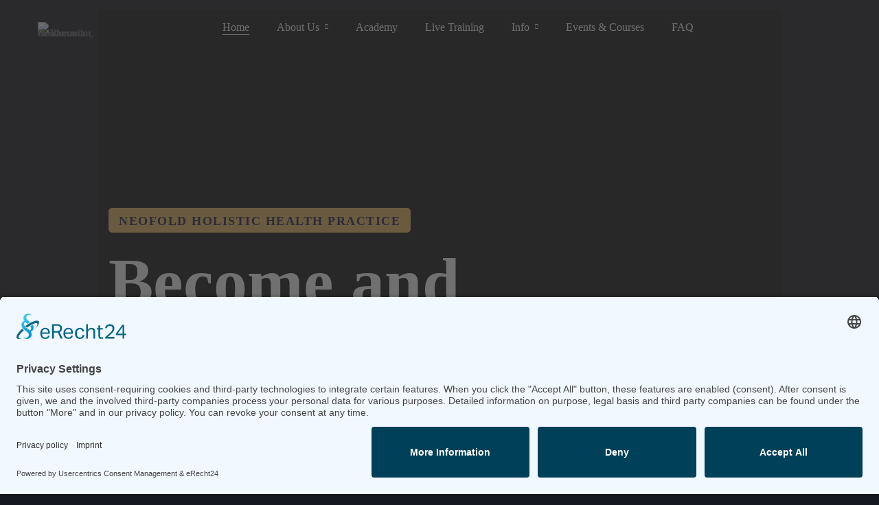

--- FILE ---
content_type: text/html; charset=UTF-8
request_url: https://neofold-academy.com/?method=ical&id=7940
body_size: 52508
content:
<!DOCTYPE html>
<html lang="en-US" >
<head>
		<meta charset="UTF-8">
	<meta name="viewport" content="width=device-width, initial-scale=1">
	<link rel="profile" href="https://gmpg.org/xfn/11">
			<meta name='robots' content='index, follow, max-image-preview:large, max-snippet:-1, max-video-preview:-1' />
	<style>img:is([sizes="auto" i], [sizes^="auto," i]) { contain-intrinsic-size: 3000px 1500px }</style>
	
<!-- Google Tag Manager for WordPress by gtm4wp.com -->
<script data-cfasync="false" data-pagespeed-no-defer>
	var gtm4wp_datalayer_name = "dataLayer";
	var dataLayer = dataLayer || [];
</script>
<!-- End Google Tag Manager for WordPress by gtm4wp.com -->
	<!-- This site is optimized with the Yoast SEO plugin v26.2 - https://yoast.com/wordpress/plugins/seo/ -->
	<title>Home - Reicheneder, Santamaria &amp; Kindermann GbR</title>
	<link rel="canonical" href="https://neofold-academy.com/" />
	<meta property="og:locale" content="en_US" />
	<meta property="og:type" content="website" />
	<meta property="og:title" content="Home - Reicheneder, Santamaria &amp; Kindermann GbR" />
	<meta property="og:description" content="NeoFOLD HOLISTIC HEALTH PRACTICE Become and stay healthy Become and remain healthy, through Natural Movement, breathing and meditation practices. Start Now Neofold-Academy Become and stay healthy Become and remain healthy, through our Online Training or our Online Workshops, Courses and Retreats. Apply the Online Training in the real world to get fit and healthy. Start Now Add Your Heading Text Here What is theNeofold Academy? Our mission is to change the narrative of health to a more holistic and natural approach. Implementing both modern and ancestral methods. We offer Online Courses, Online Retreats and Online Live Training, but also amazing Retreats in Germany. Unfold Retreats In our Unfold Retreats, both the online and the &#8220;live&#8221; formats, we combine the core elements of movement, breathwork, and meditation for the development of our body, mind and spirit. Natural Movement Here we focus on the body to teach you Natural Movement to become and remain fit. For any age and every level. This is based on the MovNat training system. Breathing Together we discover the power of your breath with ancient and modern techniques to improve your health and performance. We combine both activating and relaxing styles of breathing. Meditation We use the ancient practice of meditation in a modern scientific approach to reduce stress, improve focus and to connect with ourselves. We learn about and practice different styles of meditation and differentiate several styles of meditation with individual benefits for you. Upcoming Events Move. Breathe. Meditate. We offer retreats in Austria, Germany and Mallorca, and we also offer online retreats. We have weekly online movement training and we are constantly bringing new courses with live calls to our different core topics 3-6/ year ONLINE RETREAT 2-3 / Year PHYSICAL RETREAT 1 / Week LIVE TRAINING 2 ONLINE COURSES What elsecan you expect? We are constantly working to bring you exciting content in the form of interviews, special events or videos. And then listing the type of content that we do, like ground movements, natural running courses, meditation tips, different breathing technique, etc A glimpse into what we do Have a quick look into the different elements that you will be able to enjoy with us! We are happy to welcome you soon into our community! Our weeklyOnline Live Training We offer weekly live trainings. Where we do Natural Movement and Breathing sessions that you can enjoy from the comfort of your own home. Every Wednesdayfrom 19:00-20:00, CET. You can join our online live training sessions by buying our class passes and join us via zoom link that you will be able to access.  Your FIRST TRAINING WILL BE FOR FREE.  Learn More Our Team Our team consists of trainers with unique backgrounds and expertise. We share our passion for the combination of different practices and the natural and holistic approach to health. Marbod Kindermann NeuroMeditation Instructor L2, MovNat Certified Trainer L2, Natural Running Coach Andres Santamaria Wim Hof Instructor and MovNat Certified Trainer L3 Bernd Reicheneder MovNat Master Trainer / Team Instructor, Primal Health Coach, Oxygen Advantage Trainer Join Our Newsletter Stay updated and join our Newsletter to receive regular information about our techniques, events, retreats, trainings, courses and also receive special discounts! I have read and agree to the terms &amp; conditions Subscribe Deja vacío este campo si eres humano:" />
	<meta property="og:url" content="https://neofold-academy.com/" />
	<meta property="og:site_name" content="Reicheneder, Santamaria &amp; Kindermann GbR" />
	<meta property="article:modified_time" content="2025-06-05T16:58:19+00:00" />
	<meta property="og:image" content="https://neofold-academy.com/wp-content/uploads/2020/04/maxcoach-shape-10.png" />
	<meta property="og:image:width" content="170" />
	<meta property="og:image:height" content="170" />
	<meta property="og:image:type" content="image/png" />
	<meta name="twitter:card" content="summary_large_image" />
	<script type="application/ld+json" class="yoast-schema-graph">{"@context":"https://schema.org","@graph":[{"@type":"WebPage","@id":"https://neofold-academy.com/","url":"https://neofold-academy.com/","name":"Home - Reicheneder, Santamaria &amp; Kindermann GbR","isPartOf":{"@id":"https://neofold-academy.com/#website"},"primaryImageOfPage":{"@id":"https://neofold-academy.com/#primaryimage"},"image":{"@id":"https://neofold-academy.com/#primaryimage"},"thumbnailUrl":"http://neofold-academy.com/wp-content/uploads/2020/04/maxcoach-shape-10.png","datePublished":"2020-04-03T02:18:46+00:00","dateModified":"2025-06-05T16:58:19+00:00","breadcrumb":{"@id":"https://neofold-academy.com/#breadcrumb"},"inLanguage":"en-US","potentialAction":[{"@type":"ReadAction","target":["https://neofold-academy.com/"]}]},{"@type":"ImageObject","inLanguage":"en-US","@id":"https://neofold-academy.com/#primaryimage","url":"https://neofold-academy.com/wp-content/uploads/2020/04/maxcoach-shape-10.png","contentUrl":"https://neofold-academy.com/wp-content/uploads/2020/04/maxcoach-shape-10.png","width":170,"height":170},{"@type":"BreadcrumbList","@id":"https://neofold-academy.com/#breadcrumb","itemListElement":[{"@type":"ListItem","position":1,"name":"Home"}]},{"@type":"WebSite","@id":"https://neofold-academy.com/#website","url":"https://neofold-academy.com/","name":"Reicheneder, Santamaria &amp; Kindermann GbR","description":"Neofold-Academy","potentialAction":[{"@type":"SearchAction","target":{"@type":"EntryPoint","urlTemplate":"https://neofold-academy.com/?s={search_term_string}"},"query-input":{"@type":"PropertyValueSpecification","valueRequired":true,"valueName":"search_term_string"}}],"inLanguage":"en-US"}]}</script>
	<!-- / Yoast SEO plugin. -->


<link href='https://fonts.gstatic.com' crossorigin rel='preconnect' />
<link rel="alternate" type="application/rss+xml" title="Reicheneder, Santamaria &amp; Kindermann GbR &raquo; Feed" href="https://neofold-academy.com/feed/" />
<link rel="alternate" type="application/rss+xml" title="Reicheneder, Santamaria &amp; Kindermann GbR &raquo; Comments Feed" href="https://neofold-academy.com/comments/feed/" />
<link rel='stylesheet' id='premium-addons-css' href='https://neofold-academy.com/wp-content/plugins/premium-addons-for-elementor/assets/frontend/min-css/premium-addons.min.css?ver=4.11.46' type='text/css' media='all' />
<style id='classic-theme-styles-inline-css' type='text/css'>
/*! This file is auto-generated */
.wp-block-button__link{color:#fff;background-color:#32373c;border-radius:9999px;box-shadow:none;text-decoration:none;padding:calc(.667em + 2px) calc(1.333em + 2px);font-size:1.125em}.wp-block-file__button{background:#32373c;color:#fff;text-decoration:none}
</style>
<style id='global-styles-inline-css' type='text/css'>
:root{--wp--preset--aspect-ratio--square: 1;--wp--preset--aspect-ratio--4-3: 4/3;--wp--preset--aspect-ratio--3-4: 3/4;--wp--preset--aspect-ratio--3-2: 3/2;--wp--preset--aspect-ratio--2-3: 2/3;--wp--preset--aspect-ratio--16-9: 16/9;--wp--preset--aspect-ratio--9-16: 9/16;--wp--preset--color--black: #000000;--wp--preset--color--cyan-bluish-gray: #abb8c3;--wp--preset--color--white: #ffffff;--wp--preset--color--pale-pink: #f78da7;--wp--preset--color--vivid-red: #cf2e2e;--wp--preset--color--luminous-vivid-orange: #ff6900;--wp--preset--color--luminous-vivid-amber: #fcb900;--wp--preset--color--light-green-cyan: #7bdcb5;--wp--preset--color--vivid-green-cyan: #00d084;--wp--preset--color--pale-cyan-blue: #8ed1fc;--wp--preset--color--vivid-cyan-blue: #0693e3;--wp--preset--color--vivid-purple: #9b51e0;--wp--preset--gradient--vivid-cyan-blue-to-vivid-purple: linear-gradient(135deg,rgba(6,147,227,1) 0%,rgb(155,81,224) 100%);--wp--preset--gradient--light-green-cyan-to-vivid-green-cyan: linear-gradient(135deg,rgb(122,220,180) 0%,rgb(0,208,130) 100%);--wp--preset--gradient--luminous-vivid-amber-to-luminous-vivid-orange: linear-gradient(135deg,rgba(252,185,0,1) 0%,rgba(255,105,0,1) 100%);--wp--preset--gradient--luminous-vivid-orange-to-vivid-red: linear-gradient(135deg,rgba(255,105,0,1) 0%,rgb(207,46,46) 100%);--wp--preset--gradient--very-light-gray-to-cyan-bluish-gray: linear-gradient(135deg,rgb(238,238,238) 0%,rgb(169,184,195) 100%);--wp--preset--gradient--cool-to-warm-spectrum: linear-gradient(135deg,rgb(74,234,220) 0%,rgb(151,120,209) 20%,rgb(207,42,186) 40%,rgb(238,44,130) 60%,rgb(251,105,98) 80%,rgb(254,248,76) 100%);--wp--preset--gradient--blush-light-purple: linear-gradient(135deg,rgb(255,206,236) 0%,rgb(152,150,240) 100%);--wp--preset--gradient--blush-bordeaux: linear-gradient(135deg,rgb(254,205,165) 0%,rgb(254,45,45) 50%,rgb(107,0,62) 100%);--wp--preset--gradient--luminous-dusk: linear-gradient(135deg,rgb(255,203,112) 0%,rgb(199,81,192) 50%,rgb(65,88,208) 100%);--wp--preset--gradient--pale-ocean: linear-gradient(135deg,rgb(255,245,203) 0%,rgb(182,227,212) 50%,rgb(51,167,181) 100%);--wp--preset--gradient--electric-grass: linear-gradient(135deg,rgb(202,248,128) 0%,rgb(113,206,126) 100%);--wp--preset--gradient--midnight: linear-gradient(135deg,rgb(2,3,129) 0%,rgb(40,116,252) 100%);--wp--preset--font-size--small: 13px;--wp--preset--font-size--medium: 20px;--wp--preset--font-size--large: 36px;--wp--preset--font-size--x-large: 42px;--wp--preset--spacing--20: 0.44rem;--wp--preset--spacing--30: 0.67rem;--wp--preset--spacing--40: 1rem;--wp--preset--spacing--50: 1.5rem;--wp--preset--spacing--60: 2.25rem;--wp--preset--spacing--70: 3.38rem;--wp--preset--spacing--80: 5.06rem;--wp--preset--shadow--natural: 6px 6px 9px rgba(0, 0, 0, 0.2);--wp--preset--shadow--deep: 12px 12px 50px rgba(0, 0, 0, 0.4);--wp--preset--shadow--sharp: 6px 6px 0px rgba(0, 0, 0, 0.2);--wp--preset--shadow--outlined: 6px 6px 0px -3px rgba(255, 255, 255, 1), 6px 6px rgba(0, 0, 0, 1);--wp--preset--shadow--crisp: 6px 6px 0px rgba(0, 0, 0, 1);}:where(.is-layout-flex){gap: 0.5em;}:where(.is-layout-grid){gap: 0.5em;}body .is-layout-flex{display: flex;}.is-layout-flex{flex-wrap: wrap;align-items: center;}.is-layout-flex > :is(*, div){margin: 0;}body .is-layout-grid{display: grid;}.is-layout-grid > :is(*, div){margin: 0;}:where(.wp-block-columns.is-layout-flex){gap: 2em;}:where(.wp-block-columns.is-layout-grid){gap: 2em;}:where(.wp-block-post-template.is-layout-flex){gap: 1.25em;}:where(.wp-block-post-template.is-layout-grid){gap: 1.25em;}.has-black-color{color: var(--wp--preset--color--black) !important;}.has-cyan-bluish-gray-color{color: var(--wp--preset--color--cyan-bluish-gray) !important;}.has-white-color{color: var(--wp--preset--color--white) !important;}.has-pale-pink-color{color: var(--wp--preset--color--pale-pink) !important;}.has-vivid-red-color{color: var(--wp--preset--color--vivid-red) !important;}.has-luminous-vivid-orange-color{color: var(--wp--preset--color--luminous-vivid-orange) !important;}.has-luminous-vivid-amber-color{color: var(--wp--preset--color--luminous-vivid-amber) !important;}.has-light-green-cyan-color{color: var(--wp--preset--color--light-green-cyan) !important;}.has-vivid-green-cyan-color{color: var(--wp--preset--color--vivid-green-cyan) !important;}.has-pale-cyan-blue-color{color: var(--wp--preset--color--pale-cyan-blue) !important;}.has-vivid-cyan-blue-color{color: var(--wp--preset--color--vivid-cyan-blue) !important;}.has-vivid-purple-color{color: var(--wp--preset--color--vivid-purple) !important;}.has-black-background-color{background-color: var(--wp--preset--color--black) !important;}.has-cyan-bluish-gray-background-color{background-color: var(--wp--preset--color--cyan-bluish-gray) !important;}.has-white-background-color{background-color: var(--wp--preset--color--white) !important;}.has-pale-pink-background-color{background-color: var(--wp--preset--color--pale-pink) !important;}.has-vivid-red-background-color{background-color: var(--wp--preset--color--vivid-red) !important;}.has-luminous-vivid-orange-background-color{background-color: var(--wp--preset--color--luminous-vivid-orange) !important;}.has-luminous-vivid-amber-background-color{background-color: var(--wp--preset--color--luminous-vivid-amber) !important;}.has-light-green-cyan-background-color{background-color: var(--wp--preset--color--light-green-cyan) !important;}.has-vivid-green-cyan-background-color{background-color: var(--wp--preset--color--vivid-green-cyan) !important;}.has-pale-cyan-blue-background-color{background-color: var(--wp--preset--color--pale-cyan-blue) !important;}.has-vivid-cyan-blue-background-color{background-color: var(--wp--preset--color--vivid-cyan-blue) !important;}.has-vivid-purple-background-color{background-color: var(--wp--preset--color--vivid-purple) !important;}.has-black-border-color{border-color: var(--wp--preset--color--black) !important;}.has-cyan-bluish-gray-border-color{border-color: var(--wp--preset--color--cyan-bluish-gray) !important;}.has-white-border-color{border-color: var(--wp--preset--color--white) !important;}.has-pale-pink-border-color{border-color: var(--wp--preset--color--pale-pink) !important;}.has-vivid-red-border-color{border-color: var(--wp--preset--color--vivid-red) !important;}.has-luminous-vivid-orange-border-color{border-color: var(--wp--preset--color--luminous-vivid-orange) !important;}.has-luminous-vivid-amber-border-color{border-color: var(--wp--preset--color--luminous-vivid-amber) !important;}.has-light-green-cyan-border-color{border-color: var(--wp--preset--color--light-green-cyan) !important;}.has-vivid-green-cyan-border-color{border-color: var(--wp--preset--color--vivid-green-cyan) !important;}.has-pale-cyan-blue-border-color{border-color: var(--wp--preset--color--pale-cyan-blue) !important;}.has-vivid-cyan-blue-border-color{border-color: var(--wp--preset--color--vivid-cyan-blue) !important;}.has-vivid-purple-border-color{border-color: var(--wp--preset--color--vivid-purple) !important;}.has-vivid-cyan-blue-to-vivid-purple-gradient-background{background: var(--wp--preset--gradient--vivid-cyan-blue-to-vivid-purple) !important;}.has-light-green-cyan-to-vivid-green-cyan-gradient-background{background: var(--wp--preset--gradient--light-green-cyan-to-vivid-green-cyan) !important;}.has-luminous-vivid-amber-to-luminous-vivid-orange-gradient-background{background: var(--wp--preset--gradient--luminous-vivid-amber-to-luminous-vivid-orange) !important;}.has-luminous-vivid-orange-to-vivid-red-gradient-background{background: var(--wp--preset--gradient--luminous-vivid-orange-to-vivid-red) !important;}.has-very-light-gray-to-cyan-bluish-gray-gradient-background{background: var(--wp--preset--gradient--very-light-gray-to-cyan-bluish-gray) !important;}.has-cool-to-warm-spectrum-gradient-background{background: var(--wp--preset--gradient--cool-to-warm-spectrum) !important;}.has-blush-light-purple-gradient-background{background: var(--wp--preset--gradient--blush-light-purple) !important;}.has-blush-bordeaux-gradient-background{background: var(--wp--preset--gradient--blush-bordeaux) !important;}.has-luminous-dusk-gradient-background{background: var(--wp--preset--gradient--luminous-dusk) !important;}.has-pale-ocean-gradient-background{background: var(--wp--preset--gradient--pale-ocean) !important;}.has-electric-grass-gradient-background{background: var(--wp--preset--gradient--electric-grass) !important;}.has-midnight-gradient-background{background: var(--wp--preset--gradient--midnight) !important;}.has-small-font-size{font-size: var(--wp--preset--font-size--small) !important;}.has-medium-font-size{font-size: var(--wp--preset--font-size--medium) !important;}.has-large-font-size{font-size: var(--wp--preset--font-size--large) !important;}.has-x-large-font-size{font-size: var(--wp--preset--font-size--x-large) !important;}
:where(.wp-block-post-template.is-layout-flex){gap: 1.25em;}:where(.wp-block-post-template.is-layout-grid){gap: 1.25em;}
:where(.wp-block-columns.is-layout-flex){gap: 2em;}:where(.wp-block-columns.is-layout-grid){gap: 2em;}
:root :where(.wp-block-pullquote){font-size: 1.5em;line-height: 1.6;}
</style>
<link rel='stylesheet' id='font-gilroy-css' href='https://neofold-academy.com/wp-content/themes/maxcoach/assets/fonts/gilroy/font-gilroy.css' type='text/css' media='all' />
<link rel='stylesheet' id='font-awesome-pro-css' href='https://neofold-academy.com/wp-content/themes/maxcoach/assets/fonts/awesome/css/fontawesome-all.min.css?ver=6.4.2' type='text/css' media='all' />
<link rel='stylesheet' id='swiper-css' href='https://neofold-academy.com/wp-content/plugins/elementor/assets/lib/swiper/v8/css/swiper.min.css?ver=8.4.5' type='text/css' media='all' />
<link rel='stylesheet' id='lightgallery-css' href='https://neofold-academy.com/wp-content/themes/maxcoach/assets/libs/lightGallery/css/lightgallery.min.css?ver=1.6.12' type='text/css' media='all' />
<link rel='stylesheet' id='maxcoach-style-css' href='https://neofold-academy.com/wp-content/themes/maxcoach/style.css?ver=6.8.3' type='text/css' media='all' />
<style id='maxcoach-style-inline-css' type='text/css'>
:root {
				--maxcoach-color-primary: #09c376;
				--maxcoach-color-primary-rgb: 9, 195, 118;
				--maxcoach-color-secondary: #3F3A64;
				--maxcoach-color-text: #696969;
				--maxcoach-color-heading: #333;
				--maxcoach-color-link: #696969;
				--maxcoach-color-link-hover: #09c376;
				--maxcoach-typography-body-font-family: Gilroy;
				--maxcoach-typography-body-font-size: 15px;
				--maxcoach-typography-body-font-weight: 400;
				--maxcoach-typography-body-line-height: 1.74;
				--maxcoach-typography-body-letter-spacing: 0em;
				--maxcoach-typography-headings-font-family: inherit;
				--maxcoach-typography-headings-font-weight: ;
				--maxcoach-typography-headings-line-height: 1.3;
				--maxcoach-typography-headings-letter-spacing: 0em;
			}
.boxed{max-width:1350px}::-moz-selection{color:#fff;background-color:#09c376}::selection{color:#fff;background-color:#09c376}mark,.primary-color.primary-color,.growl-close:hover,.tm-button.style-border,.tm-button.style-thick-border,.maxcoach-infinite-loader,.maxcoach-blog .post-title a:hover,.maxcoach-blog .post-categories a:hover,.maxcoach-blog-caption-style-03 .tm-button,.tm-portfolio .post-categories a:hover,.tm-portfolio .post-title a:hover,.maxcoach-pricing .price-wrap,.maxcoach-timeline.style-01 .title,.maxcoach-timeline.style-01 .timeline-dot,.tm-google-map .style-signal .animated-dot,.maxcoach-list .marker,.maxcoach-mailchimp-form-style-01 .form-submit,.maxcoach-pricing-style-02 .maxcoach-pricing .maxcoach-pricing-features li i,.tm-social-networks .link:hover,.tm-social-networks.style-solid-rounded-icon .link,.maxcoach-team-member-style-01 .social-networks a:hover,.elementor-widget-tm-testimonial .testimonial-quote-icon,.maxcoach-modern-carousel-style-02 .slide-button,.tm-slider a:hover .heading,.woosw-area .woosw-inner .woosw-content .woosw-content-bot .woosw-content-bot-inner .woosw-page a:hover,.woosw-continue:hover,.tm-menu .menu-price,.woocommerce-widget-layered-nav-list a:hover,.entry-post-tags a:hover,.post-share a:hover,.post-share.style-01 .share-media .share-icon,.blog-nav-links h6:before,.header-search-form .search-submit,.widget_search .search-submit,.widget_product_search .search-submit,.page-main-content .search-form .search-submit,.page-sidebar .widget_pages .current-menu-item>a,.page-sidebar .widget_nav_menu .current-menu-item>a,.page-sidebar .insight-core-bmw .current-menu-item>a,.comment-list .comment-actions a:hover,.portfolio-nav-links.style-01 .inner>a:hover,.portfolio-nav-links.style-02 .nav-list .hover,.maxcoach-main-post .course-price,.learn-press-content-protected-message a,.maxcoach-fake-select-wrap .maxcoach-fake-select li.selected:before,.maxcoach-course .course-info .course-price,.maxcoach-course .course-title a:hover,.learn-press-checkout .lp-list-table td.course-total,.learn-press-checkout .lp-list-table .cart-subtotal td,.learn-press-checkout .lp-list-table .order-total td,.single-lp_course .lp-single-course .course-author .author-social-networks a:hover,.single-lp_course .course-curriculum ul.curriculum-sections .section-content .course-item.has-status.passed .course-item-status,.widget_lp-widget-recent-courses .course-price,.single-lp_course .lp-single-course .course-price,.entry-course-share .share-media,.single-course-layout-02 .lp-single-course .entry-course-share .tm-button,.elementor-widget-tm-icon-box.maxcoach-icon-box-style-01 .maxcoach-box:hover div.tm-button.style-text,.elementor-widget-tm-icon-box.maxcoach-icon-box-style-01 a.tm-button.style-text:hover,.tm-image-box.maxcoach-box:hover div.tm-button.style-text,.tm-image-box a.tm-button.style-text:hover{color:#09c376}.primary-background-color,.wp-block-tag-cloud a:hover,.wp-block-calendar #today,.header-search-form .search-submit:hover,.maxcoach-fake-select-wrap .maxcoach-fake-select li:hover,.maxcoach-progress .progress-bar,.maxcoach-link-animate-border .heading-primary a mark:after,.tm-button.style-flat:before,.tm-button.style-border:after,.tm-button.style-thick-border:after,.maxcoach-tab-nav-buttons button:hover,.maxcoach-list .badge,.maxcoach-blog-caption-style-03 .tm-button.style-bottom-line .button-content-wrapper:after,.hint--primary:after,[data-fp-section-skin='dark'] #fp-nav ul li a span,[data-fp-section-skin='dark'] .fp-slidesNav ul li a span,.page-scroll-up,.top-bar-01 .top-bar-button,.tm-social-networks.style-flat-rounded-icon .link:hover,.tm-swiper .swiper-pagination-progressbar .swiper-pagination-progressbar-fill,.tm-social-networks.style-flat-rounded-icon .link,.tm-social-networks.style-solid-rounded-icon .link:hover,.portfolio-overlay-group-01.portfolio-overlay-colored-faded .post-overlay,.maxcoach-modern-carousel .slide-tag,.maxcoach-light-gallery .maxcoach-box .maxcoach-overlay,.maxcoach-accordion-style-02 .maxcoach-accordion .accordion-section.active .accordion-header,.maxcoach-accordion-style-02 .maxcoach-accordion .accordion-section:hover .accordion-header,.maxcoach-mailchimp-form-style-01 .form-submit:hover,.maxcoach-modern-carousel-style-02 .slide-button:after,.nav-links a:hover,.page-sidebar .insight-core-bmw li:hover a,.page-sidebar .insight-core-bmw li.current-menu-item a,.single-post .entry-post-feature.post-quote,.post-share.style-01 .share-media:hover .share-icon,.entry-portfolio-feature .gallery-item .overlay,.widget .tagcloud a:hover,.widget_calendar #today,.widget_search .search-submit:hover,.widget_product_search .search-submit:hover,.page-main-content .search-form .search-submit:hover,.woocommerce .select2-container--default .select2-results__option--highlighted[aria-selected],.select2-container--default .select2-results__option[aria-selected=true],.select2-container--default .select2-results__option[data-selected=true],.course-caption-style-02 .maxcoach-course .course-info .course-price,.course-caption-style-04 .maxcoach-course .course-info .course-price,.course-caption-style-05 .maxcoach-course .course-info .course-price,.course-caption-style-07 .maxcoach-course .course-info .course-price,.profile .author-social-networks a:hover,.learnpress-profile .author-social-networks a:hover,.profile .lp-tab-sections .section-tab.active span:after,.learnpress-profile .lp-tab-sections .section-tab.active span:after,#learn-press-course-tabs ul.learn-press-nav-tabs .course-nav:before,.learnpress .learn-press-progress .progress-bg .progress-active,.learnpress .learn-press-course-results-progress .items-progress .lp-course-status .grade.passed,.learnpress .learn-press-course-results-progress .course-progress .lp-course-status .grade.passed{background-color:#09c376}.primary-background-color-important,.lg-progress-bar .lg-progress{background-color:#09c376!important}.wp-block-quote,.wp-block-quote.has-text-align-right,.wp-block-quote.has-text-align-right,.tm-button.style-border,.tm-button.style-thick-border,.maxcoach-tab-nav-buttons button:hover,.maxcoach-fake-select-wrap.focused .maxcoach-fake-select-current,.maxcoach-fake-select-wrap .maxcoach-fake-select-current:hover,.page-search-popup .search-field,.tm-social-networks.style-solid-rounded-icon .link,.tm-popup-video.type-button .video-play,.widget_pages .current-menu-item,.widget_nav_menu .current-menu-item,.insight-core-bmw .current-menu-item,.page-sidebar .insight-core-bmw li:hover a,.page-sidebar .insight-core-bmw li.current-menu-item a,.course-caption-style-07 .maxcoach-course .course-wrapper:hover .course-thumbnail-wrapper,.course-caption-style-09 .maxcoach-course .course-wrapper:hover .course-info{border-color:#09c376}.single-product .woo-single-gallery .maxcoach-thumbs-swiper .swiper-slide:hover img,.single-product .woo-single-gallery .maxcoach-thumbs-swiper .swiper-slide-thumb-active img,.lg-outer .lg-thumb-item.active,.lg-outer .lg-thumb-item:hover{border-color:#09c376!important}.hint--primary.hint--top-left:before,.hint--primary.hint--top-right:before,.hint--primary.hint--top:before{border-top-color:#09c376}.hint--primary.hint--right:before{border-right-color:#09c376}.hint--primary.hint--bottom-left:before,.hint--primary.hint--bottom-right:before,.hint--primary.hint--bottom:before,.maxcoach-tabpanel.maxcoach-tabpanel-horizontal>.maxcoach-nav-tabs li.active a{border-bottom-color:#09c376}.hint--primary.hint--left:before,.tm-popup-video.type-button .video-play-icon:before{border-left-color:#09c376}.maxcoach-accordion-style-01 .maxcoach-accordion .accordion-section.active .accordion-header,.maxcoach-accordion-style-01 .maxcoach-accordion .accordion-section:hover .accordion-header{background-color:rgba(9,195,118,0.7)}.portfolio-overlay-group-01 .post-overlay{background-color:rgba(9,195,118,0.8)}.maxcoach-testimonial-style-07 .testimonial-item{background-color:rgba(9,195,118,0.1)}.secondary-color,.elementor-widget-tm-icon-box.maxcoach-icon-box-style-01 .tm-icon-box .heading,.maxcoach-blog-zigzag .post-title,.maxcoach-event-grid.style-one-left-featured .featured-event .event-date .event-date--month,.course-caption-style-02 .maxcoach-course .course-title{color:#3F3A64}.secondary-background-color,.tm-button.style-flat:after,.hint--secondary:after,.course-caption-style-11 .course-price,.dpn-zvc-single-content-wrapper .dpn-zvc-sidebar-wrapper .dpn-zvc-sidebar-box .join-links .btn.btn-start-link{background-color:#3F3A64}.maxcoach-event .event-overlay-background,.maxcoach-event-carousel .event-overlay-background{background-color:rgba(63,58,100,0.6)}.tm-zoom-meeting .zoom-countdown .countdown-content .text{color:rgba(63,58,100,0.7)}.hint--secondary.hint--top-left:before,.hint--secondary.hint--top-right:before,.hint--secondary.hint--top:before{border-top-color:#3F3A64}.hint--secondary.hint--right:before{border-right-color:#3F3A64}.hint--secondary.hint--bottom-left:before,.hint--secondary.hint--bottom-right:before,.hint--secondary.hint--bottom:before{border-bottom-color:#3F3A64}.hint--secondary.hint--left:before{border-left-color:#3F3A64}.secondary-border-color{border-color:#3F3A64}.maxcoach-modern-carousel-02 .slide-decorate-text{color:rgba(63,58,100,0.15)}.lg-backdrop{background-color:#000 !important}
body, .gmap-marker-wrap{color:#696969;font-family:Gilroy;font-weight:400;font-size:15px;line-height:1.74;letter-spacing:0em;}a{color:#696969;}
			a:hover,
			a:focus,
			.maxcoach-map-overlay-info a:hover,
			.widget_rss li a:hover,
			.widget_recent_entries li a:hover,
			.widget_recent_entries li a:after
			{color:#09c376;}
			h1,h2,h3,h4,h5,h6,caption,th,blockquote,
			.heading,
			.heading-color,
			.widget_rss li a,
			.maxcoach-grid-wrapper.filter-style-01 .btn-filter.current,
			.maxcoach-grid-wrapper.filter-style-01 .btn-filter:hover,
			.elementor-accordion .elementor-tab-title,
			.tm-table.style-01 td,
			.tm-table caption,
			.page-links > span, .page-links > a:hover, .page-links > a:focus,
			.comment-nav-links li .current,
			.page-pagination li .current,
			.comment-nav-links li > a:hover,
			.page-pagination li > a:hover,
			.page-numbers li > a:hover,
			.page-numbers li .current,
			.woocommerce nav.woocommerce-pagination ul li span.current,
			.woocommerce nav.woocommerce-pagination ul li a:hover,
			.dpn-zvc-single-content-wrapper .dpn-zvc-sidebar-wrapper .dpn-zvc-sidebar-tile h3,
			 .learn-press-pagination ul.page-numbers li .current,
			 .learn-press-pagination ul.page-numbers li a:hover,
			 .learnpress .question-numbers li.current a span,
			 .learnpress .question-numbers li a:hover span,
            .single-product form.cart .label > label,
            .single-product form.cart .quantity-button-wrapper > label,
            .single-product form.cart .wccpf_label > label,
            .learn-press-form .form-fields .form-field label,
            .entry-course-info .meta-label,
            .entry-event-info .meta-label,
            .answer-options .answer-option .option-title .option-title-content,
            .comment-list .comment-actions a
			{color:#333;}
				button,
				input[type="button"],
				input[type="reset"],
				input[type="submit"],
				.wp-block-button__link,
				.button,
				.elementor-button,
				.event_auth_button,
				.pmpro_btn, .pmpro_btn:link, .pmpro_content_message a, .pmpro_content_message a:link
				{color:#fff;border-color:#09c376;background-color:#09c376;}.wp-block-button.is-style-outline{color:#09c376;}.maxcoach-booking-form #flexi_searchbox #b_searchboxInc .b_submitButton_wrapper .b_submitButton{color:#fff!important;border-color:#09c376!important;background-color:#09c376!important;}
				button:hover,
				input[type="button"]:hover,
				input[type="reset"]:hover,
				input[type="submit"]:hover,
				.wp-block-button__link:hover,
				.button:hover,
				.button:focus,
				.elementor-button:hover,
				.event_auth_button:hover,
				.pmpro_btn:hover, .pmpro_btn:link:hover, .pmpro_content_message a:hover, .pmpro_content_message a:link:hover
				{color:#fff;border-color:#181824;background-color:#181824;}.wp-block-button.is-style-outline .wp-block-button__link:hover{color:#181824;}.maxcoach-booking-form #flexi_searchbox #b_searchboxInc .b_submitButton_wrapper .b_submitButton:hover{color:#fff!important;border-color:#181824!important;background-color:#181824!important;}
				input[type='text'],
				input[type='email'],
				input[type='url'],
				input[type='password'],
				input[type='search'],
				input[type='number'],
				input[type='tel'],
				select,
				textarea,
				.woocommerce .select2-container--default .select2-selection--single,
				.woocommerce .select2-container--default .select2-search--dropdown .select2-search__field,
				.elementor-field-group .elementor-field-textual
			{color:#7e7e7e;border-color:#f5f5f5;background-color:#f5f5f5;letter-spacing:0em;font-size:15px;font-weight:;}
				input[type='checkbox']:before,
				input[type='radio']:before
			{border-color:#f5f5f5;background-color:#f5f5f5;}
				input[type='text']:focus,
				input[type='email']:focus,
				input[type='url']:focus,
				input[type='password']:focus,
				input[type='search']:focus,
				input[type='number']:focus,
				input[type='tel']:focus,
				textarea:focus, select:focus,
				select:focus,
				textarea:focus,
				.woocommerce .select2-container--default .select2-search--dropdown .select2-search__field:focus,
				.woocommerce .select2-container--open.select2-container--default .select2-selection--single,
				.woocommerce .select2-container--open.select2-container--default .select2-dropdown,
				.elementor-field-group .elementor-field-textual:focus
			{color:#777;border-color:#09c376;background-color:#fff;}
				input[type='checkbox']:checked:before,
				input[type='checkbox']:hover:before,
				input[type='radio']:checked:before,
				input[type='radio']:hover:before
			{border-color:#09c376;}
				input[type='checkbox']:after,
				input[type='radio']:after
			{background-color:#09c376;}
				input[type='checkbox']:checked:before,
				input[type='radio']:checked:before
			{background-color:#fff;}.top-bar-01{padding-top:0px;padding-bottom:0px;background-color:#F5F5F5;border-bottom-width:0px;border-bottom-color:#eee;color:#777;}.top-bar-01, .top-bar-01 a{line-height:1.78;font-size:14px;}.top-bar-01 a{color:#777;}.top-bar-01 a:hover, .top-bar-01 a:focus{color:#20AD96;}.top-bar-02{padding-top:0px;padding-bottom:0px;background-color:;border-bottom-width:1px;border-bottom-color:#eee;color:#777;}.top-bar-02, .top-bar-02 a{line-height:1.78;font-size:14px;}.top-bar-02 a{color:#777;}.top-bar-02 a:hover, .top-bar-02 a:focus{color:#20AD96;}.headroom--not-top .page-header-inner .header-wrap{min-height:64px;}.headroom--not-top .page-header-inner{padding-top:0px!important;padding-bottom:0px!important;}#page-header.headroom--not-top .page-header-inner{background-color:#ffffff;background-repeat:no-repeat;background-position:center center;background-size:cover;background-attachment:scroll;}
			.page-header.headroom--not-top .header-icon,
			.page-header.headroom--not-top .wpml-ls-item-toggle
			{color:#111 !important;}
			.page-header.headroom--not-top .header-icon:hover
			{color:#111 !important;}.page-header.headroom--not-top .wpml-ls-slot-shortcode_actions:hover > .js-wpml-ls-item-toggle{color:#111!important;}.page-header.headroom--not-top .mini-cart .mini-cart-icon:after{color:#fff !important;background-color:#111 !important;}.page-header.headroom--not-top .header-social-networks a{color:#111 !important;}.page-header.headroom--not-top .header-social-networks a:hover{color:#111 !important;}.page-header.headroom--not-top .menu--primary > ul > li > a{color:#111 !important;}
            .page-header.headroom--not-top .menu--primary > li:hover > a,
            .page-header.headroom--not-top .menu--primary > ul > li > a:hover,
            .page-header.headroom--not-top .menu--primary > ul > li > a:focus,
            .page-header.headroom--not-top .menu--primary > ul > .current-menu-ancestor > a,
            .page-header.headroom--not-top .menu--primary > ul > .current-menu-item > a{color:#20AD96 !important;}.header-sticky-button.tm-button{color:#111;border-color:#eee;}.header-sticky-button.tm-button:before{background:rgba(17, 17, 17, 0);}.header-sticky-button.tm-button:hover{color:#fff;border-color:#111;}.header-sticky-button.tm-button:after{background:#111;}#page-header.headroom--not-top .search-field{color:#696969;border-color:#f5f5f5;background:#f5f5f5;}#page-header.headroom--not-top .search-field:focus{color:#333;border-color:#20AD96;background:#fff;}.header-more-tools-opened .header-right-inner{background-color:#ffffff;background-repeat:no-repeat;background-position:center center;background-size:cover;background-attachment:scroll;}
			.header-more-tools-opened .header-right-inner .header-icon,
			.header-more-tools-opened .header-right-inner .wpml-ls-item-toggle
			{color:#333!important;}.header-more-tools-opened .header-right-inner .header-icon:hover{color:#20AD96!important;}.header-more-tools-opened .header-right-inner .wpml-ls-slot-shortcode_actions:hover > .js-wpml-ls-item-toggle{color:#20AD96!important;}.header-more-tools-opened .header-right-inner .mini-cart .mini-cart-icon:after{color:#fff!important;background-color:#111!important;}.header-more-tools-opened .header-right-inner .header-social-networks a{color:#333!important;}.header-more-tools-opened .header-right-inner .header-social-networks a:hover{color:#20AD96!important;}.header-01 .page-header-inner{border-bottom-width:0px;}.header-01 .menu--primary > ul > li > a{font-size:16px;line-height:1.4;font-weight:;}.desktop-menu .header-01 .menu--primary > ul > li > a{padding-top:29px;padding-bottom:29px;padding-left:18px;padding-right:18px;}.header-01.header-dark .page-header-inner{background-color:#fff;background-repeat:no-repeat;background-position:center center;background-size:cover;background-attachment:fixed;border-color:#eee;box-shadow:0 3px 9px rgba(0, 0, 0, 0.05);}
			.header-01.header-dark .header-icon,
			.header-01.header-dark .wpml-ls-item-toggle{color:#333;}.header-01.header-dark .header-icon:hover{color:#20AD96;}.header-01.header-dark .wpml-ls-slot-shortcode_actions:hover > .js-wpml-ls-item-toggle{color:#20AD96;}.header-01.header-dark .mini-cart .mini-cart-icon:after{color:#fff;background-color:#20AD96;}.header-01.header-dark .menu--primary > ul > li > a{color:#333;}
			.header-01.header-dark .menu--primary > ul > li:hover > a,
            .header-01.header-dark .menu--primary > ul > li > a:hover,
            .header-01.header-dark .menu--primary > ul > li > a:focus,
            .header-01.header-dark .menu--primary > ul > .current-menu-ancestor > a,
            .header-01.header-dark .menu--primary > ul > .current-menu-item > a{color:#20AD96;}.header-01.header-dark .search-field{color:#696969;border-color:#f5f5f5;background:#f5f5f5;}.header-01.header-dark .search-field:focus{color:#333;border-color:#20AD96;background:#fff;}.header-01.header-dark .header-button{color:#fff;border-color:#20AD96;}.header-01.header-dark .header-button:before{background:#20AD96;}.header-01.header-dark .header-button:hover{color:#20AD96;border-color:#20AD96;}.header-01.header-dark .header-button:after{background:rgba(0, 0, 0, 0);}.header-01.header-dark .header-social-networks a{color:#333;}.header-01.header-dark .header-social-networks a:hover{color:#20AD96;}.header-01.header-light .page-header-inner{border-color:rgba(255, 255, 255, 0.2);box-shadow:0 3px 9px rgba(0, 0, 0, 0.05);}
			.header-01.header-light .header-icon,
			.header-01.header-light .wpml-ls-item-toggle{color:#fff;}.header-01.header-light .header-icon:hover{color:#fff;}.header-01.header-light .wpml-ls-slot-shortcode_actions:hover > .js-wpml-ls-item-toggle{color:#fff;}.header-01.header-light .mini-cart .mini-cart-icon:after{color:#111;background-color:#fff;}.header-01.header-light .menu--primary > ul > li > a{color:#fff;}
            .header-01.header-light .menu--primary > ul > li:hover > a,
            .header-01.header-light .menu--primary > ul > li > a:hover,
            .header-01.header-light .menu--primary > ul > li > a:focus,
            .header-01.header-light .menu--primary > ul > .current-menu-ancestor > a,
            .header-01.header-light .menu--primary > ul > .current-menu-item > a{color:#fff;}.header-01.header-light .search-field{color:#696969;border-color:#fff;background:#fff;}.header-01.header-light .search-field:focus{color:#333;border-color:#20AD96;background:#fff;}.header-01.header-light .header-button{color:#fff;border-color:rgba(255, 255, 255, 0.3);}.header-01.header-light .header-button:before{background:rgba(255, 255, 255, 0);}.header-01.header-light .header-button:hover{color:#111;border-color:#fff;}.header-01.header-light .header-button:after{background:#fff;}.header-01.header-light .header-social-networks a{color:#fff;}.header-01.header-light .header-social-networks a:hover{color:#fff;}.header-02 .page-header-inner{border-bottom-width:0px;}.header-02 .menu--primary > ul > li > a{font-weight:500;font-size:16px;line-height:1.4;}.desktop-menu .header-02 .menu--primary > ul > li > a{padding-top:29px;padding-bottom:29px;padding-left:18px;padding-right:18px;}.header-02.header-dark .page-header-inner{border-color:#eee;box-shadow:0 3px 9px rgba(0, 0, 0, 0.05);}
			.header-02.header-dark .header-icon,
			.header-02.header-dark .wpml-ls-item-toggle{color:#333;}.header-02.header-dark .header-icon:hover{color:#20AD96;}.header-02.header-dark .wpml-ls-slot-shortcode_actions:hover > .js-wpml-ls-item-toggle{color:#20AD96;}.header-02.header-dark .mini-cart .mini-cart-icon:after{color:#fff;background-color:#20AD96;}.header-02.header-dark .menu--primary > ul > li > a{color:#3F3A64;}
			.header-02.header-dark .menu--primary > ul > li:hover > a,
            .header-02.header-dark .menu--primary > ul > li > a:hover,
            .header-02.header-dark .menu--primary > ul > li > a:focus,
            .header-02.header-dark .menu--primary > ul > .current-menu-ancestor > a,
            .header-02.header-dark .menu--primary > ul > .current-menu-item > a{color:#20AD96;}.header-02.header-dark .search-field{color:#696969;border-color:#f5f5f5;background:#f5f5f5;}.header-02.header-dark .search-field:focus{color:#333;border-color:#20AD96;background:#fff;}.header-02.header-dark .header-button{color:#fff;border-color:#20AD96;}.header-02.header-dark .header-button:before{background:#20AD96;}.header-02.header-dark .header-button:hover{color:#20AD96;border-color:#20AD96;}.header-02.header-dark .header-button:after{background:rgba(0, 0, 0, 0);}.header-02.header-dark .header-social-networks a{color:#333;}.header-02.header-dark .header-social-networks a:hover{color:#20AD96;}.header-02.header-light .page-header-inner{border-color:rgba(255, 255, 255, 0.2);box-shadow:0 3px 9px rgba(0, 0, 0, 0.05);}
			.header-02.header-light .header-icon,
			.header-02.header-light .wpml-ls-item-toggle{color:#fff;}.header-02.header-light .header-icon:hover{color:#fff;}.header-02.header-light .wpml-ls-slot-shortcode_actions:hover > .js-wpml-ls-item-toggle{color:#fff;}.header-02.header-light .mini-cart .mini-cart-icon:after{color:#111;background-color:#fff;}.header-02.header-light .menu--primary > ul > li > a{color:#fff;}
            .header-02.header-light .menu--primary > ul > li:hover > a,
            .header-02.header-light .menu--primary > ul > li > a:hover,
            .header-02.header-light .menu--primary > ul > li > a:focus,
            .header-02.header-light .menu--primary > ul > .current-menu-ancestor > a,
            .header-02.header-light .menu--primary > ul > .current-menu-item > a{color:#fff;}.header-02.header-light .search-field{color:#696969;border-color:#fff;background:#fff;}.header-02.header-light .search-field:focus{color:#333;border-color:#20AD96;background:#fff;}.header-02.header-light .header-button{color:#fff;border-color:rgba(255, 255, 255, 0.3);}.header-02.header-light .header-button:before{background:rgba(255, 255, 255, 0);}.header-02.header-light .header-button:hover{color:#111;border-color:#fff;}.header-02.header-light .header-button:after{background:#fff;}.header-02.header-light .header-social-networks a{color:#fff;}.header-02.header-light .header-social-networks a:hover{color:#fff;}.header-03 .page-header-inner{border-bottom-width:0px;}.header-03 .menu--primary > ul > li > a{font-weight:500;font-size:16px;line-height:1.4;}.desktop-menu .header-03 .menu--primary > ul > li > a{padding-top:29px;padding-bottom:29px;padding-left:18px;padding-right:18px;}.header-03.header-dark .page-header-inner{border-color:#eee;box-shadow:;}
			.header-03.header-dark .header-icon,
			.header-03.header-dark .wpml-ls-item-toggle{color:#333;}.header-03.header-dark .header-icon:hover{color:#20AD96;}.header-03.header-dark .wpml-ls-slot-shortcode_actions:hover > .js-wpml-ls-item-toggle{color:#20AD96;}.header-03.header-dark .mini-cart .mini-cart-icon:after{color:#fff;background-color:#20AD96;}.header-03.header-dark .menu--primary > ul > li > a{color:#3F3A64;}
			.header-03.header-dark .menu--primary > ul > li:hover > a,
            .header-03.header-dark .menu--primary > ul > li > a:hover,
            .header-03.header-dark .menu--primary > ul > li > a:focus,
            .header-03.header-dark .menu--primary > ul > .current-menu-ancestor > a,
            .header-03.header-dark .menu--primary > ul > .current-menu-item > a{color:#20AD96;}.header-03.header-dark .search-field{color:#8C89A2;border-color:#ffffff;background:#ffffff;}.header-03.header-dark .search-field:focus{color:#3F3A64;border-color:#20AD96;background:#fff;}.header-03.header-dark .header-button{color:#fff;border-color:#20AD96;}.header-03.header-dark .header-button:before{background:#20AD96;}.header-03.header-dark .header-button:hover{color:#20AD96;border-color:#20AD96;}.header-03.header-dark .header-button:after{background:rgba(0, 0, 0, 0);}.header-03.header-dark .header-social-networks a{color:#333;}.header-03.header-dark .header-social-networks a:hover{color:#20AD96;}.header-03.header-light .page-header-inner{border-color:rgba(255, 255, 255, 0.2);box-shadow:;}
			.header-03.header-light .header-icon,
			.header-03.header-light .wpml-ls-item-toggle{color:#fff;}.header-03.header-light .header-icon:hover{color:#fff;}.header-03.header-light .wpml-ls-slot-shortcode_actions:hover > .js-wpml-ls-item-toggle{color:#fff;}.header-03.header-light .mini-cart .mini-cart-icon:after{color:#111;background-color:#fff;}.header-03.header-light .menu--primary > ul > li > a{color:#fff;}
            .header-03.header-light .menu--primary > ul > li:hover > a,
            .header-03.header-light .menu--primary > ul > li > a:hover,
            .header-03.header-light .menu--primary > ul > li > a:focus,
            .header-03.header-light .menu--primary > ul > .current-menu-ancestor > a,
            .header-03.header-light .menu--primary > ul > .current-menu-item > a{color:#fff;}.header-03.header-light .search-field{color:#696969;border-color:#fff;background:#fff;}.header-03.header-light .search-field:focus{color:#333;border-color:#20AD96;background:#fff;}.header-03.header-light .header-button{color:#fff;border-color:rgba(255, 255, 255, 0.3);}.header-03.header-light .header-button:before{background:rgba(255, 255, 255, 0);}.header-03.header-light .header-button:hover{color:#111;border-color:#fff;}.header-03.header-light .header-button:after{background:#fff;}.header-03.header-light .header-social-networks a{color:#fff;}.header-03.header-light .header-social-networks a:hover{color:#fff;}.header-04 .page-header-inner{border-bottom-width:0px;}.header-04 .menu--primary > ul > li > a{font-weight:500;font-size:16px;line-height:1.4;}.desktop-menu .header-04 .menu--primary > ul > li > a{padding-top:29px;padding-bottom:29px;padding-left:18px;padding-right:18px;}.header-04.header-dark .page-header-inner{border-color:#eee;box-shadow:;}
			.header-04.header-dark .header-icon,
			.header-04.header-dark .wpml-ls-item-toggle{color:#333;}.header-04.header-dark .header-icon:hover{color:#20AD96;}.header-04.header-dark .wpml-ls-slot-shortcode_actions:hover > .js-wpml-ls-item-toggle{color:#20AD96;}.header-04.header-dark .mini-cart .mini-cart-icon:after{color:#fff;background-color:#20AD96;}.header-04.header-dark .menu--primary > ul > li > a{color:#3F3A64;}
			.header-04.header-dark .menu--primary > ul > li:hover > a,
            .header-04.header-dark .menu--primary > ul > li > a:hover,
            .header-04.header-dark .menu--primary > ul > li > a:focus,
            .header-04.header-dark .menu--primary > ul > .current-menu-ancestor > a,
            .header-04.header-dark .menu--primary > ul > .current-menu-item > a{color:#20AD96;}.header-04.header-dark .search-field{color:#696969;border-color:#f5f5f5;background:#f5f5f5;}.header-04.header-dark .search-field:focus{color:#3F3A64;border-color:#20AD96;background:#fff;}.header-04.header-dark .header-button{color:#fff;border-color:#20AD96;}.header-04.header-dark .header-button:before{background:#20AD96;}.header-04.header-dark .header-button:hover{color:#20AD96;border-color:#20AD96;}.header-04.header-dark .header-button:after{background:rgba(0, 0, 0, 0);}.header-04.header-dark .header-social-networks a{color:#333;}.header-04.header-dark .header-social-networks a:hover{color:#20AD96;}.header-04.header-light .page-header-inner{border-color:rgba(255, 255, 255, 0.2);box-shadow:;}
			.header-04.header-light .header-icon,
			.header-04.header-light .wpml-ls-item-toggle{color:#fff;}.header-04.header-light .header-icon:hover{color:#fff;}.header-04.header-light .wpml-ls-slot-shortcode_actions:hover > .js-wpml-ls-item-toggle{color:#fff;}.header-04.header-light .mini-cart .mini-cart-icon:after{color:#111;background-color:#fff;}.header-04.header-light .menu--primary > ul > li > a{color:#fff;}
            .header-04.header-light .menu--primary > ul > li:hover > a,
            .header-04.header-light .menu--primary > ul > li > a:hover,
            .header-04.header-light .menu--primary > ul > li > a:focus,
            .header-04.header-light .menu--primary > ul > .current-menu-ancestor > a,
            .header-04.header-light .menu--primary > ul > .current-menu-item > a{color:#fff;}.header-04.header-light .search-field{color:#696969;border-color:#fff;background:#fff;}.header-04.header-light .search-field:focus{color:#333;border-color:#20AD96;background:#fff;}.header-04.header-light .header-button{color:#fff;border-color:rgba(255, 255, 255, 0.3);}.header-04.header-light .header-button:before{background:rgba(255, 255, 255, 0);}.header-04.header-light .header-button:hover{color:#111;border-color:#fff;}.header-04.header-light .header-button:after{background:#fff;}.header-04.header-light .header-social-networks a{color:#fff;}.header-04.header-light .header-social-networks a:hover{color:#fff;}.header-05 .page-header-inner{border-bottom-width:0px;}.header-05 .menu--primary > ul > li > a{font-weight:500;font-size:16px;line-height:1.4;}.desktop-menu .header-05 .menu--primary > ul > li > a{padding-top:29px;padding-bottom:29px;padding-left:18px;padding-right:18px;}.header-05.header-dark .page-header-inner{border-color:#eee;box-shadow:0 3px 9px rgba(0, 0, 0, 0.05);}
			.header-05.header-dark .header-icon,
			.header-05.header-dark .wpml-ls-item-toggle{color:#696969;}.header-05.header-dark .header-icon:hover{color:#20AD96;}.header-05.header-dark .wpml-ls-slot-shortcode_actions:hover > .js-wpml-ls-item-toggle{color:#20AD96;}.header-05.header-dark .mini-cart .mini-cart-icon:after{color:#fff;background-color:#20AD96;}.header-05.header-dark .menu--primary > ul > li > a{color:#333;}
			.header-05.header-dark .menu--primary > ul > li:hover > a,
            .header-05.header-dark .menu--primary > ul > li > a:hover,
            .header-05.header-dark .menu--primary > ul > li > a:focus,
            .header-05.header-dark .menu--primary > ul > .current-menu-ancestor > a,
            .header-05.header-dark .menu--primary > ul > .current-menu-item > a{color:#20AD96;}.header-05.header-dark .header-button{color:#fff;border-color:#20AD96;}.header-05.header-dark .header-button:before{background:#20AD96;}.header-05.header-dark .header-button:hover{color:#20AD96;border-color:#20AD96;}.header-05.header-dark .header-button:after{background:rgba(0, 0, 0, 0);}.header-05.header-dark .header-social-networks a{color:#696969;}.header-05.header-dark .header-social-networks a:hover{color:#20AD96;}.header-05.header-light .page-header-inner{border-color:rgba(255, 255, 255, 0.2);box-shadow:0 3px 9px rgba(0, 0, 0, 0.05);}
			.header-05.header-light .header-icon,
			.header-05.header-light .wpml-ls-item-toggle{color:#fff;}.header-05.header-light .header-icon:hover{color:#fff;}.header-05.header-light .wpml-ls-slot-shortcode_actions:hover > .js-wpml-ls-item-toggle{color:#fff;}.header-05.header-light .mini-cart .mini-cart-icon:after{color:#111;background-color:#fff;}.header-05.header-light .menu--primary > ul > li > a{color:#fff;}
            .header-05.header-light .menu--primary > ul > li:hover > a,
            .header-05.header-light .menu--primary > ul > li > a:hover,
            .header-05.header-light .menu--primary > ul > li > a:focus,
            .header-05.header-light .menu--primary > ul > .current-menu-ancestor > a,
            .header-05.header-light .menu--primary > ul > .current-menu-item > a{color:#fff;}.header-05.header-light .header-button{color:#fff;border-color:rgba(255, 255, 255, 0.3);}.header-05.header-light .header-button:before{background:rgba(255, 255, 255, 0);}.header-05.header-light .header-button:hover{color:#111;border-color:#fff;}.header-05.header-light .header-button:after{background:#fff;}.header-05.header-light .header-social-networks a{color:#fff;}.header-05.header-light .header-social-networks a:hover{color:#fff;}.header-06 .page-header-inner{border-bottom-width:0px;}.header-06 .menu--primary > ul > li > a{font-weight:500;font-size:16px;line-height:1.4;}.desktop-menu .header-06 .menu--primary > ul > li > a{padding-top:29px;padding-bottom:29px;padding-left:10px;padding-right:10px;}.header-06.header-dark .page-header-inner{border-color:#eee;box-shadow:;}
			.header-06.header-dark .header-icon,
			.header-06.header-dark .wpml-ls-item-toggle{color:#333;}.header-06.header-dark .header-icon:hover{color:#20AD96;}.header-06.header-dark .wpml-ls-slot-shortcode_actions:hover > .js-wpml-ls-item-toggle{color:#20AD96;}.header-06.header-dark .mini-cart .mini-cart-icon:after{color:#fff;background-color:#20AD96;}.header-06.header-dark .menu--primary > ul > li > a{color:#3F3A64;}
			.header-06.header-dark .menu--primary > ul > li:hover > a,
            .header-06.header-dark .menu--primary > ul > li > a:hover,
            .header-06.header-dark .menu--primary > ul > li > a:focus,
            .header-06.header-dark .menu--primary > ul > .current-menu-ancestor > a,
            .header-06.header-dark .menu--primary > ul > .current-menu-item > a{color:#20AD96;}.header-06.header-dark .search-field{color:#696969;border-color:#f5f5f5;background:#f5f5f5;}.header-06.header-dark .search-field:focus{color:#3F3A64;border-color:#20AD96;background:#fff;}.header-06.header-dark .header-button{color:#fff;border-color:#20AD96;}.header-06.header-dark .header-button:before{background:#20AD96;}.header-06.header-dark .header-button:hover{color:#20AD96;border-color:#20AD96;}.header-06.header-dark .header-button:after{background:rgba(0, 0, 0, 0);}.header-06.header-dark .header-social-networks a{color:#333;}.header-06.header-dark .header-social-networks a:hover{color:#20AD96;}.header-06.header-light .page-header-inner{border-color:rgba(255, 255, 255, 0.2);box-shadow:;}
			.header-06.header-light .header-icon,
			.header-06.header-light .wpml-ls-item-toggle{color:#fff;}.header-06.header-light .header-icon:hover{color:#fff;}.header-06.header-light .wpml-ls-slot-shortcode_actions:hover > .js-wpml-ls-item-toggle{color:#fff;}.header-06.header-light .mini-cart .mini-cart-icon:after{color:#111;background-color:#fff;}.header-06.header-light .menu--primary > ul > li > a{color:#fff;}
            .header-06.header-light .menu--primary > ul > li:hover > a,
            .header-06.header-light .menu--primary > ul > li > a:hover,
            .header-06.header-light .menu--primary > ul > li > a:focus,
            .header-06.header-light .menu--primary > ul > .current-menu-ancestor > a,
            .header-06.header-light .menu--primary > ul > .current-menu-item > a{color:#fff;}.header-06.header-light .search-field{color:#696969;border-color:#fff;background:#fff;}.header-06.header-light .search-field:focus{color:#333;border-color:#20AD96;background:#fff;}.header-06.header-light .header-button{color:#fff;border-color:rgba(255, 255, 255, 0.3);}.header-06.header-light .header-button:before{background:rgba(255, 255, 255, 0);}.header-06.header-light .header-button:hover{color:#111;border-color:#fff;}.header-06.header-light .header-button:after{background:#fff;}.header-06.header-light .header-social-networks a{color:#fff;}.header-06.header-light .header-social-networks a:hover{color:#fff;}.header-07 .page-header-inner{border-bottom-width:0px;}.header-07 .menu--primary > ul > li > a{font-weight:500;font-size:16px;line-height:1.4;}.desktop-menu .header-07 .menu--primary > ul > li > a{padding-top:29px;padding-bottom:29px;padding-left:18px;padding-right:18px;}.header-07.header-dark .page-header-inner{border-color:#eee;box-shadow:;}
			.header-07.header-dark .header-icon,
			.header-07.header-dark .wpml-ls-item-toggle{color:#333;}.header-07.header-dark .header-icon:hover{color:#20AD96;}.header-07.header-dark .wpml-ls-slot-shortcode_actions:hover > .js-wpml-ls-item-toggle{color:#20AD96;}.header-07.header-dark .mini-cart .mini-cart-icon:after{color:#fff;background-color:#20AD96;}.header-07.header-dark .menu--primary > ul > li > a{color:#3F3A64;}
			.header-07.header-dark .menu--primary > ul > li:hover > a,
            .header-07.header-dark .menu--primary > ul > li > a:hover,
            .header-07.header-dark .menu--primary > ul > li > a:focus,
            .header-07.header-dark .menu--primary > ul > .current-menu-ancestor > a,
            .header-07.header-dark .menu--primary > ul > .current-menu-item > a{color:#20AD96;}.header-07.header-dark .header-button{color:#fff;border-color:#20AD96;}.header-07.header-dark .header-button:before{background:#20AD96;}.header-07.header-dark .header-button:hover{color:#fff;border-color:#3F3A64;}.header-07.header-dark .header-button:after{background:#3F3A64;}.header-07.header-dark .header-social-networks a{color:#333;}.header-07.header-dark .header-social-networks a:hover{color:#20AD96;}.header-07.header-light .page-header-inner{border-color:rgba(255, 255, 255, 0.2);box-shadow:;}
			.header-07.header-light .header-icon,
			.header-07.header-light .wpml-ls-item-toggle{color:#fff;}.header-07.header-light .header-icon:hover{color:#fff;}.header-07.header-light .wpml-ls-slot-shortcode_actions:hover > .js-wpml-ls-item-toggle{color:#fff;}.header-07.header-light .mini-cart .mini-cart-icon:after{color:#111;background-color:#fff;}.header-07.header-light .menu--primary > ul > li > a{color:#fff;}
            .header-07.header-light .menu--primary > ul > li:hover > a,
            .header-07.header-light .menu--primary > ul > li > a:hover,
            .header-07.header-light .menu--primary > ul > li > a:focus,
            .header-07.header-light .menu--primary > ul > .current-menu-ancestor > a,
            .header-07.header-light .menu--primary > ul > .current-menu-item > a{color:#fff;}.header-07.header-light .header-button{color:#fff;border-color:#20AD96;}.header-07.header-light .header-button:before{background:#20AD96;}.header-07.header-light .header-button:hover{color:#20AD96;border-color:#fff;}.header-07.header-light .header-button:after{background:#fff;}.header-07.header-light .header-social-networks a{color:#fff;}.header-07.header-light .header-social-networks a:hover{color:#fff;}.header-08 .page-header-inner{border-bottom-width:0px;}.header-08 .menu--primary > ul > li > a{font-weight:600;font-size:16px;line-height:1.4;}.desktop-menu .header-08 .menu--primary > ul > li > a{padding-top:29px;padding-bottom:29px;padding-left:18px;padding-right:18px;}.header-08.header-dark .page-header-inner{background-color:#fff;background-repeat:no-repeat;background-position:center center;background-size:cover;background-attachment:fixed;border-color:#eee;box-shadow:0 3px 9px rgba(0, 0, 0, 0.05);}
			.header-08.header-dark .header-icon,
			.header-08.header-dark .wpml-ls-item-toggle{color:#333;}.header-08.header-dark .header-icon:hover{color:#20AD96;}.header-08.header-dark .wpml-ls-slot-shortcode_actions:hover > .js-wpml-ls-item-toggle{color:#20AD96;}.header-08.header-dark .mini-cart .mini-cart-icon:after{color:#fff;background-color:#20AD96;}.header-08.header-dark .menu--primary > ul > li > a{color:#3F3A64;}
			.header-08.header-dark .menu--primary > ul > li:hover > a,
            .header-08.header-dark .menu--primary > ul > li > a:hover,
            .header-08.header-dark .menu--primary > ul > li > a:focus,
            .header-08.header-dark .menu--primary > ul > .current-menu-ancestor > a,
            .header-08.header-dark .menu--primary > ul > .current-menu-item > a{color:#20AD96;}.header-08.header-dark .search-field{color:#696969;border-color:#f5f5f5;background:#f5f5f5;}.header-08.header-dark .search-field:focus{color:#333;border-color:#20AD96;background:#fff;}.header-08.header-dark .header-button{color:#fff;border-color:#20AD96;}.header-08.header-dark .header-button:before{background:#20AD96;}.header-08.header-dark .header-button:hover{color:#20AD96;border-color:#20AD96;}.header-08.header-dark .header-button:after{background:rgba(0, 0, 0, 0);}.header-08.header-dark .header-social-networks a{color:#333;}.header-08.header-dark .header-social-networks a:hover{color:#20AD96;}.header-08.header-light .page-header-inner{border-color:rgba(255, 255, 255, 0.2);box-shadow:0 3px 9px rgba(0, 0, 0, 0.05);}
			.header-08.header-light .header-icon,
			.header-08.header-light .wpml-ls-item-toggle{color:#fff;}.header-08.header-light .header-icon:hover{color:#fff;}.header-08.header-light .wpml-ls-slot-shortcode_actions:hover > .js-wpml-ls-item-toggle{color:#fff;}.header-08.header-light .mini-cart .mini-cart-icon:after{color:#111;background-color:#fff;}.header-08.header-light .menu--primary > ul > li > a{color:#fff;}
            .header-08.header-light .menu--primary > ul > li:hover > a,
            .header-08.header-light .menu--primary > ul > li > a:hover,
            .header-08.header-light .menu--primary > ul > li > a:focus,
            .header-08.header-light .menu--primary > ul > .current-menu-ancestor > a,
            .header-08.header-light .menu--primary > ul > .current-menu-item > a{color:#fff;}.header-08.header-light .search-field{color:#696969;border-color:#fff;background:#fff;}.header-08.header-light .search-field:focus{color:#333;border-color:#20AD96;background:#fff;}.header-08.header-light .header-button{color:#fff;border-color:rgba(255, 255, 255, 0.3);}.header-08.header-light .header-button:before{background:rgba(255, 255, 255, 0);}.header-08.header-light .header-button:hover{color:#111;border-color:#fff;}.header-08.header-light .header-button:after{background:#fff;}.header-08.header-light .header-social-networks a{color:#fff;}.header-08.header-light .header-social-networks a:hover{color:#fff;}.header-09 .page-header-inner{border-bottom-width:0px;}.header-09 .menu--primary > ul > li > a{font-weight:500;font-size:16px;line-height:1.4;}.desktop-menu .header-09 .menu--primary > ul > li > a{padding-top:29px;padding-bottom:29px;padding-left:18px;padding-right:18px;}.header-09.header-dark .page-header-inner{background-color:#fff;background-repeat:no-repeat;background-position:center center;background-size:cover;background-attachment:fixed;border-color:#eee;box-shadow:0 3px 9px rgba(0, 0, 0, 0.05);}
			.header-09.header-dark .header-icon,
			.header-09.header-dark .wpml-ls-item-toggle{color:#333;}.header-09.header-dark .header-icon:hover{color:#20AD96;}.header-09.header-dark .wpml-ls-slot-shortcode_actions:hover > .js-wpml-ls-item-toggle{color:#20AD96;}.header-09.header-dark .mini-cart .mini-cart-icon:after{color:#fff;background-color:#20AD96;}.header-09.header-dark .menu--primary > ul > li > a{color:#333;}
			.header-09.header-dark .menu--primary > ul > li:hover > a,
            .header-09.header-dark .menu--primary > ul > li > a:hover,
            .header-09.header-dark .menu--primary > ul > li > a:focus,
            .header-09.header-dark .menu--primary > ul > .current-menu-ancestor > a,
            .header-09.header-dark .menu--primary > ul > .current-menu-item > a{color:#20AD96;}.header-09.header-dark .header-button{color:#fff;border-color:#20AD96;}.header-09.header-dark .header-button:before{background:#20AD96;}.header-09.header-dark .header-button:hover{color:#20AD96;border-color:#20AD96;}.header-09.header-dark .header-button:after{background:rgba(0, 0, 0, 0);}.header-09.header-dark .header-social-networks a{color:#333;}.header-09.header-dark .header-social-networks a:hover{color:#20AD96;}.header-09.header-light .page-header-inner{border-color:rgba(255, 255, 255, 0.2);box-shadow:0 3px 9px rgba(0, 0, 0, 0.05);}
			.header-09.header-light .header-icon,
			.header-09.header-light .wpml-ls-item-toggle{color:#fff;}.header-09.header-light .header-icon:hover{color:#fff;}.header-09.header-light .wpml-ls-slot-shortcode_actions:hover > .js-wpml-ls-item-toggle{color:#fff;}.header-09.header-light .mini-cart .mini-cart-icon:after{color:#111;background-color:#fff;}.header-09.header-light .menu--primary > ul > li > a{color:#fff;}
            .header-09.header-light .menu--primary > ul > li:hover > a,
            .header-09.header-light .menu--primary > ul > li > a:hover,
            .header-09.header-light .menu--primary > ul > li > a:focus,
            .header-09.header-light .menu--primary > ul > .current-menu-ancestor > a,
            .header-09.header-light .menu--primary > ul > .current-menu-item > a{color:#fff;}.header-09.header-light .header-button{color:#fff;border-color:rgba(255, 255, 255, 0.3);}.header-09.header-light .header-button:before{background:rgba(255, 255, 255, 0);}.header-09.header-light .header-button:hover{color:#111;border-color:#fff;}.header-09.header-light .header-button:after{background:#fff;}.header-09.header-light .header-social-networks a{color:#fff;}.header-09.header-light .header-social-networks a:hover{color:#fff;}.header-10 .page-header-inner{border-bottom-width:0px;}.header-10 .menu--primary > ul > li > a{font-weight:500;font-size:16px;line-height:1.4;}.desktop-menu .header-10 .menu--primary > ul > li > a{padding-top:29px;padding-bottom:29px;padding-left:18px;padding-right:18px;}.header-10.header-dark .page-header-inner{border-color:#eee;box-shadow:;}
			.header-10.header-dark .header-icon,
			.header-10.header-dark .wpml-ls-item-toggle{color:#333;}.header-10.header-dark .header-icon:hover{color:#20AD96;}.header-10.header-dark .wpml-ls-slot-shortcode_actions:hover > .js-wpml-ls-item-toggle{color:#20AD96;}.header-10.header-dark .mini-cart .mini-cart-icon:after{color:#fff;background-color:#20AD96;}.header-10.header-dark .menu--primary > ul > li > a{color:#3F3A64;}
			.header-10.header-dark .menu--primary > ul > li:hover > a,
            .header-10.header-dark .menu--primary > ul > li > a:hover,
            .header-10.header-dark .menu--primary > ul > li > a:focus,
            .header-10.header-dark .menu--primary > ul > .current-menu-ancestor > a,
            .header-10.header-dark .menu--primary > ul > .current-menu-item > a{color:#20AD96;}.header-10.header-dark .search-field{color:#696969;border-color:#f5f5f5;background:#f5f5f5;}.header-10.header-dark .search-field:focus{color:#3F3A64;border-color:#20AD96;background:#fff;}.header-10.header-dark .header-button{color:#fff;border-color:#20AD96;}.header-10.header-dark .header-button:before{background:#20AD96;}.header-10.header-dark .header-button:hover{color:#20AD96;border-color:#20AD96;}.header-10.header-dark .header-button:after{background:rgba(0, 0, 0, 0);}.header-10.header-dark .header-social-networks a{color:#333;}.header-10.header-dark .header-social-networks a:hover{color:#20AD96;}.header-10.header-light .page-header-inner{border-color:rgba(255, 255, 255, 0.2);box-shadow:;}
			.header-10.header-light .header-icon,
			.header-10.header-light .wpml-ls-item-toggle{color:#fff;}.header-10.header-light .header-icon:hover{color:#fff;}.header-10.header-light .wpml-ls-slot-shortcode_actions:hover > .js-wpml-ls-item-toggle{color:#fff;}.header-10.header-light .mini-cart .mini-cart-icon:after{color:#111;background-color:#fff;}.header-10.header-light .menu--primary > ul > li > a{color:#fff;}
            .header-10.header-light .menu--primary > ul > li:hover > a,
            .header-10.header-light .menu--primary > ul > li > a:hover,
            .header-10.header-light .menu--primary > ul > li > a:focus,
            .header-10.header-light .menu--primary > ul > .current-menu-ancestor > a,
            .header-10.header-light .menu--primary > ul > .current-menu-item > a{color:#fff;}.header-10.header-light .search-field{color:#696969;border-color:#fff;background:#fff;}.header-10.header-light .search-field:focus{color:#333;border-color:#20AD96;background:#fff;}.header-10.header-light .header-button{color:#fff;border-color:rgba(255, 255, 255, 0.3);}.header-10.header-light .header-button:before{background:rgba(255, 255, 255, 0);}.header-10.header-light .header-button:hover{color:#111;border-color:#fff;}.header-10.header-light .header-button:after{background:#fff;}.header-10.header-light .header-social-networks a{color:#fff;}.header-10.header-light .header-social-networks a:hover{color:#fff;}.header-11 .page-header-inner{border-bottom-width:0px;}.header-11 .menu--primary > ul > li > a{font-weight:500;font-size:16px;line-height:1.4;}.desktop-menu .header-11 .menu--primary > ul > li > a{padding-top:29px;padding-bottom:29px;padding-left:18px;padding-right:18px;}.header-11.header-dark .page-header-inner{border-color:#eee;box-shadow:;}
			.header-11.header-dark .header-icon,
			.header-11.header-dark .wpml-ls-item-toggle{color:#696969;}.header-11.header-dark .header-icon:hover{color:#20AD96;}.header-11.header-dark .wpml-ls-slot-shortcode_actions:hover > .js-wpml-ls-item-toggle{color:#20AD96;}.header-11.header-dark .mini-cart .mini-cart-icon:after{color:#fff;background-color:#20AD96;}.header-11.header-dark .menu--primary > ul > li > a{color:#333;}
			.header-11.header-dark .menu--primary > ul > li:hover > a,
            .header-11.header-dark .menu--primary > ul > li > a:hover,
            .header-11.header-dark .menu--primary > ul > li > a:focus,
            .header-11.header-dark .menu--primary > ul > .current-menu-ancestor > a,
            .header-11.header-dark .menu--primary > ul > .current-menu-item > a{color:#20AD96;}.header-11.header-dark .header-button{color:#fff;border-color:#20AD96;}.header-11.header-dark .header-button:before{background:#20AD96;}.header-11.header-dark .header-button:hover{color:#20AD96;border-color:#20AD96;}.header-11.header-dark .header-button:after{background:rgba(0, 0, 0, 0);}.header-11.header-dark .header-social-networks a{color:#696969;}.header-11.header-dark .header-social-networks a:hover{color:#20AD96;}.header-11.header-light .page-header-inner{border-color:rgba(255, 255, 255, 0.2);box-shadow:;}
			.header-11.header-light .header-icon,
			.header-11.header-light .wpml-ls-item-toggle{color:#fff;}.header-11.header-light .header-icon:hover{color:#fff;}.header-11.header-light .wpml-ls-slot-shortcode_actions:hover > .js-wpml-ls-item-toggle{color:#fff;}.header-11.header-light .mini-cart .mini-cart-icon:after{color:#111;background-color:#fff;}.header-11.header-light .menu--primary > ul > li > a{color:#fff;}
            .header-11.header-light .menu--primary > ul > li:hover > a,
            .header-11.header-light .menu--primary > ul > li > a:hover,
            .header-11.header-light .menu--primary > ul > li > a:focus,
            .header-11.header-light .menu--primary > ul > .current-menu-ancestor > a,
            .header-11.header-light .menu--primary > ul > .current-menu-item > a{color:#fff;}.header-11.header-light .header-button{color:#fff;border-color:rgba(255, 255, 255, 0.3);}.header-11.header-light .header-button:before{background:rgba(255, 255, 255, 0);}.header-11.header-light .header-button:hover{color:#111;border-color:#fff;}.header-11.header-light .header-button:after{background:#fff;}.header-11.header-light .header-social-networks a{color:#fff;}.header-11.header-light .header-social-networks a:hover{color:#fff;}.header-12 .page-header-inner{border-bottom-width:0px;}.header-12 .menu--primary > ul > li > a{font-weight:500;font-size:16px;line-height:1.4;}.desktop-menu .header-12 .menu--primary > ul > li > a{padding-top:29px;padding-bottom:29px;padding-left:18px;padding-right:18px;}.header-12.header-dark .page-header-inner{background-repeat:no-repeat;background-position:center center;background-size:cover;background-attachment:fixed;border-color:#eee;box-shadow:;}
			.header-12.header-dark .header-icon,
			.header-12.header-dark .wpml-ls-item-toggle{color:#333;}.header-12.header-dark .header-icon:hover{color:#20AD96;}.header-12.header-dark .wpml-ls-slot-shortcode_actions:hover > .js-wpml-ls-item-toggle{color:#20AD96;}.header-12.header-dark .mini-cart .mini-cart-icon:after{color:#fff;background-color:#20AD96;}.header-12.header-dark .menu--primary > ul > li > a{color:#3F3A64;}
			.header-12.header-dark .menu--primary > ul > li:hover > a,
            .header-12.header-dark .menu--primary > ul > li > a:hover,
            .header-12.header-dark .menu--primary > ul > li > a:focus,
            .header-12.header-dark .menu--primary > ul > .current-menu-ancestor > a,
            .header-12.header-dark .menu--primary > ul > .current-menu-item > a{color:#20AD96;}.header-12.header-dark .header-button{color:#fff;border-color:#20AD96;}.header-12.header-dark .header-button:before{background:#20AD96;}.header-12.header-dark .header-button:hover{color:#20AD96;border-color:#20AD96;}.header-12.header-dark .header-button:after{background:rgba(0, 0, 0, 0);}.header-12.header-dark .header-social-networks a{color:#333;}.header-12.header-dark .header-social-networks a:hover{color:#20AD96;}.header-12.header-light .page-header-inner{background-color:#4641A1;background-repeat:no-repeat;background-position:center center;background-size:cover;background-attachment:fixed;border-color:rgba(255, 255, 255, 0.2);box-shadow:;}
			.header-12.header-light .header-icon,
			.header-12.header-light .wpml-ls-item-toggle{color:rgba(255, 255, 255, 0.7);}.header-12.header-light .header-icon:hover{color:#fff;}.header-12.header-light .wpml-ls-slot-shortcode_actions:hover > .js-wpml-ls-item-toggle{color:#fff;}.header-12.header-light .mini-cart .mini-cart-icon:after{color:#111;background-color:#fff;}.header-12.header-light .menu--primary > ul > li > a{color:rgba(255, 255, 255, 0.7);}
            .header-12.header-light .menu--primary > ul > li:hover > a,
            .header-12.header-light .menu--primary > ul > li > a:hover,
            .header-12.header-light .menu--primary > ul > li > a:focus,
            .header-12.header-light .menu--primary > ul > .current-menu-ancestor > a,
            .header-12.header-light .menu--primary > ul > .current-menu-item > a{color:#fff;}.header-12.header-light .header-button{color:#fff;border-color:rgba(255, 255, 255, 0.3);}.header-12.header-light .header-button:before{background:rgba(255, 255, 255, 0);}.header-12.header-light .header-button:hover{color:#111;border-color:#fff;}.header-12.header-light .header-button:after{background:#fff;}.header-12.header-light .header-social-networks a{color:#fff;}.header-12.header-light .header-social-networks a:hover{color:#fff;}.header-13 .page-header-inner{border-bottom-width:0px;}.header-13 .menu--primary > ul > li > a{font-weight:500;font-size:14px;line-height:1.4;letter-spacing:1px;text-transform:uppercase;}.desktop-menu .header-13 .menu--primary > ul > li > a{padding-top:29px;padding-bottom:29px;padding-left:18px;padding-right:18px;}.header-13.header-dark .page-header-inner{background-color:#fff;background-repeat:no-repeat;background-position:center center;background-size:cover;background-attachment:fixed;border-color:#eee;box-shadow:0 3px 9px rgba(0, 0, 0, 0.05);}
			.header-13.header-dark .header-icon,
			.header-13.header-dark .wpml-ls-item-toggle{color:#333;}.header-13.header-dark .header-icon:hover{color:#20AD96;}.header-13.header-dark .wpml-ls-slot-shortcode_actions:hover > .js-wpml-ls-item-toggle{color:#20AD96;}.header-13.header-dark .mini-cart .mini-cart-icon:after{color:#fff;background-color:#20AD96;}.header-13.header-dark .menu--primary > ul > li > a{color:#333;}
			.header-13.header-dark .menu--primary > ul > li:hover > a,
            .header-13.header-dark .menu--primary > ul > li > a:hover,
            .header-13.header-dark .menu--primary > ul > li > a:focus,
            .header-13.header-dark .menu--primary > ul > .current-menu-ancestor > a,
            .header-13.header-dark .menu--primary > ul > .current-menu-item > a{color:#20AD96;}.header-13.header-dark .header-button{color:#fff;border-color:#20AD96;}.header-13.header-dark .header-button:before{background:#20AD96;}.header-13.header-dark .header-button:hover{color:#20AD96;border-color:#20AD96;}.header-13.header-dark .header-button:after{background:rgba(0, 0, 0, 0);}.header-13.header-dark .header-social-networks a{color:#333;}.header-13.header-dark .header-social-networks a:hover{color:#20AD96;}.header-13.header-light .page-header-inner{border-color:rgba(255, 255, 255, 0.2);box-shadow:;}
			.header-13.header-light .header-icon,
			.header-13.header-light .wpml-ls-item-toggle{color:#fff;}.header-13.header-light .header-icon:hover{color:#fff;}.header-13.header-light .wpml-ls-slot-shortcode_actions:hover > .js-wpml-ls-item-toggle{color:#fff;}.header-13.header-light .mini-cart .mini-cart-icon:after{color:#111;background-color:#fff;}.header-13.header-light .menu--primary > ul > li > a{color:#fff;}
            .header-13.header-light .menu--primary > ul > li:hover > a,
            .header-13.header-light .menu--primary > ul > li > a:hover,
            .header-13.header-light .menu--primary > ul > li > a:focus,
            .header-13.header-light .menu--primary > ul > .current-menu-ancestor > a,
            .header-13.header-light .menu--primary > ul > .current-menu-item > a{color:#fff;}.header-13.header-light .header-button{color:#fff;border-color:rgba(255, 255, 255, 0.3);}.header-13.header-light .header-button:before{background:rgba(255, 255, 255, 0);}.header-13.header-light .header-button:hover{color:#111;border-color:#fff;}.header-13.header-light .header-button:after{background:#fff;}.header-13.header-light .header-social-networks a{color:#fff;}.header-13.header-light .header-social-networks a:hover{color:#fff;}.header-14 .page-header-inner{border-bottom-width:0px;}.header-14 .menu--primary > ul > li > a{font-weight:500;font-size:14px;line-height:1.43;letter-spacing:1px;text-transform:uppercase;}.desktop-menu .header-14 .menu--primary > ul > li > a{padding-top:30px;padding-bottom:30px;padding-left:18px;padding-right:18px;}.header-14.header-dark .page-header-inner{border-color:#eee;box-shadow:;}
			.header-14.header-dark .header-icon,
			.header-14.header-dark .wpml-ls-item-toggle{color:#696969;}.header-14.header-dark .header-icon:hover{color:#20AD96;}.header-14.header-dark .wpml-ls-slot-shortcode_actions:hover > .js-wpml-ls-item-toggle{color:#20AD96;}.header-14.header-dark .mini-cart .mini-cart-icon:after{color:#fff;background-color:#20AD96;}.header-14.header-dark .menu--primary > ul > li > a{color:#333;}
			.header-14.header-dark .menu--primary > ul > li:hover > a,
            .header-14.header-dark .menu--primary > ul > li > a:hover,
            .header-14.header-dark .menu--primary > ul > li > a:focus,
            .header-14.header-dark .menu--primary > ul > .current-menu-ancestor > a,
            .header-14.header-dark .menu--primary > ul > .current-menu-item > a{color:#20AD96;}.header-14.header-dark .header-button{color:#fff;border-color:#20AD96;}.header-14.header-dark .header-button:before{background:#20AD96;}.header-14.header-dark .header-button:hover{color:#20AD96;border-color:#20AD96;}.header-14.header-dark .header-button:after{background:rgba(0, 0, 0, 0);}.header-14.header-dark .header-social-networks a{color:#696969;}.header-14.header-dark .header-social-networks a:hover{color:#20AD96;}.header-14.header-light .page-header-inner{border-color:rgba(255, 255, 255, 0.2);box-shadow:;}
			.header-14.header-light .header-icon,
			.header-14.header-light .wpml-ls-item-toggle{color:#fff;}.header-14.header-light .header-icon:hover{color:#fff;}.header-14.header-light .wpml-ls-slot-shortcode_actions:hover > .js-wpml-ls-item-toggle{color:#fff;}.header-14.header-light .mini-cart .mini-cart-icon:after{color:#141;background-color:#fff;}.header-14.header-light .menu--primary > ul > li > a{color:#fff;}
            .header-14.header-light .menu--primary > ul > li:hover > a,
            .header-14.header-light .menu--primary > ul > li > a:hover,
            .header-14.header-light .menu--primary > ul > li > a:focus,
            .header-14.header-light .menu--primary > ul > .current-menu-ancestor > a,
            .header-14.header-light .menu--primary > ul > .current-menu-item > a{color:#fff;}.header-14.header-light .header-button{color:#fff;border-color:rgba(255, 255, 255, 0.3);}.header-14.header-light .header-button:before{background:rgba(255, 255, 255, 0);}.header-14.header-light .header-button:hover{color:#141;border-color:#fff;}.header-14.header-light .header-button:after{background:#fff;}.header-14.header-light .header-social-networks a{color:#fff;}.header-14.header-light .header-social-networks a:hover{color:#fff;}.header-15 .page-header-inner{border-bottom-width:0px;}.header-15 .menu--primary > ul > li > a{font-weight:500;font-size:15px;line-height:1.43;letter-spacing:1px;text-transform:uppercase;}.desktop-menu .header-15 .menu--primary > ul > li > a{padding-top:30px;padding-bottom:30px;padding-left:18px;padding-right:18px;}.header-15.header-dark .page-header-inner{border-color:#eee;box-shadow:;}
			.header-15.header-dark .header-icon,
			.header-15.header-dark .wpml-ls-item-toggle{color:#696969;}.header-15.header-dark .header-icon:hover{color:#20AD96;}.header-15.header-dark .wpml-ls-slot-shortcode_actions:hover > .js-wpml-ls-item-toggle{color:#20AD96;}.header-15.header-dark .mini-cart .mini-cart-icon:after{color:#fff;background-color:#20AD96;}.header-15.header-dark .menu--primary > ul > li > a{color:#333;}
			.header-15.header-dark .menu--primary > ul > li:hover > a,
            .header-15.header-dark .menu--primary > ul > li > a:hover,
            .header-15.header-dark .menu--primary > ul > li > a:focus,
            .header-15.header-dark .menu--primary > ul > .current-menu-ancestor > a,
            .header-15.header-dark .menu--primary > ul > .current-menu-item > a{color:#20AD96;}.header-15.header-dark .header-button{color:#fff;border-color:#20AD96;}.header-15.header-dark .header-button:before{background:#20AD96;}.header-15.header-dark .header-button:hover{color:#20AD96;border-color:#20AD96;}.header-15.header-dark .header-button:after{background:rgba(0, 0, 0, 0);}.header-15.header-dark .header-social-networks a{color:#696969;}.header-15.header-dark .header-social-networks a:hover{color:#20AD96;}.header-15.header-light .page-header-inner{border-color:rgba(255, 255, 255, 0.2);box-shadow:;}
			.header-15.header-light .header-icon,
			.header-15.header-light .wpml-ls-item-toggle{color:#fff;}.header-15.header-light .header-icon:hover{color:#fff;}.header-15.header-light .wpml-ls-slot-shortcode_actions:hover > .js-wpml-ls-item-toggle{color:#fff;}.header-15.header-light .mini-cart .mini-cart-icon:after{color:#151;background-color:#fff;}.header-15.header-light .menu--primary > ul > li > a{color:#fff;}
            .header-15.header-light .menu--primary > ul > li:hover > a,
            .header-15.header-light .menu--primary > ul > li > a:hover,
            .header-15.header-light .menu--primary > ul > li > a:focus,
            .header-15.header-light .menu--primary > ul > .current-menu-ancestor > a,
            .header-15.header-light .menu--primary > ul > .current-menu-item > a{color:#fff;}.header-15.header-light .header-button{color:#fff;border-color:rgba(255, 255, 255, 0.3);}.header-15.header-light .header-button:before{background:rgba(255, 255, 255, 0);}.header-15.header-light .header-button:hover{color:#151;border-color:#fff;}.header-15.header-light .header-button:after{background:#fff;}.header-15.header-light .header-social-networks a{color:#fff;}.header-15.header-light .header-social-networks a:hover{color:#fff;}
			.page-navigation .children > li > a,
			.page-navigation .children > li > a .menu-item-title
			{line-height:1.38;letter-spacing:0em;text-transform:none;font-weight:;}.page-navigation .children > li > a{font-size:14px;color:#777;}.page-navigation .children,.primary-menu-sub-visual{background-color:#fff;box-shadow:0 2px 29px rgba(0, 0, 0, 0.05);}.desktop-menu .page-navigation .children:after,.primary-menu-sub-visual:after{background-color:#20AD96;}
				.page-navigation .children > li:hover > a,
				.page-navigation .children > li.current-menu-item > a,
				.page-navigation .children > li.current-menu-ancestor > a
			{color:#111;}.page-navigation .children > li:hover > a,.page-navigation .children > li.current-menu-item > a,.page-navigation .children > li.current-menu-ancestor > a{background-color:rgba(255, 255, 255, 0);}.popup-canvas-menu{background-color:#fff;background-repeat:no-repeat;background-position:center center;background-size:cover;background-attachment:scroll;}.page-close-main-menu:before, .page-close-main-menu:after{background-color:#111;}.popup-canvas-menu .menu__container > li > a{font-weight:500;line-height:1.5;color:#111;}
            .popup-canvas-menu .menu__container  > li > a:hover,
            .popup-canvas-menu .menu__container  > li > a:focus
            {color:#20AD96;}.popup-canvas-menu .menu__container .children a{color:#777;}.popup-canvas-menu .menu__container .children a:hover{color:#20AD96;}.page-mobile-menu-header{background:#fff;}.page-close-mobile-menu{color:#111;}.page-close-mobile-menu:hover{color:#111;}.page-mobile-main-menu > .inner{background-color:#3f3a64;background-repeat:no-repeat;background-position:top center;background-size:cover;background-attachment:scroll;}.page-mobile-main-menu > .inner:before{background-color:;}.page-mobile-main-menu .menu__container > li > a{padding-top:19px;padding-bottom:19px;padding-left:0;padding-right:0;font-size:16px;color:#fff;}.page-mobile-main-menu .menu__container > li >  a{font-weight:500;line-height:1.5;}
			.page-mobile-main-menu .menu__container > li > a:hover,
            .page-mobile-main-menu .menu__container > li.opened > a{color:#fff;}
			.page-mobile-main-menu .menu__container > li + li > a,
			.page-mobile-main-menu .menu__container > li.opened > a{border-color:rgba(255, 255, 255, 0.15);}.page-mobile-main-menu .simple-menu > li > a,.page-mobile-main-menu .children > li > a{padding-top:10px;padding-bottom:10px;padding-left:0;padding-right:0;}
			.page-mobile-main-menu .simple-menu > li > a,
			.page-mobile-main-menu .children > li > a
			{font-weight:500;line-height:1.5;}.page-mobile-main-menu .children > li > a{font-size:15px;}
			.page-mobile-main-menu .children > li > a,
			.page-mobile-main-menu .maxcoach-list .link
			{color:rgba(255, 255, 255, 0.7);}
			.page-mobile-main-menu .children a:hover,
            .page-mobile-main-menu .children .opened > a,
            .page-mobile-main-menu .current-menu-item > a
            {color:#fff;}.page-mobile-main-menu .toggle-sub-menu{color:#fff;background:rgba(255, 255, 255, 0);}.page-mobile-main-menu .toggle-sub-menu:hover{color:#fff;background:rgba(255, 255, 255, 0.2);}.page-title-bar-01 .page-title-bar-bg{background-repeat:no-repeat;background-position:center center;background-size:cover;background-attachment:scroll;}.page-title-bar-01 .page-title-bar-bg:before{background-color:rgba(0, 0, 0, 0);}.page-title-bar-01 .page-title-bar-inner{border-bottom-width:0px;border-bottom-color:rgba(0, 0, 0, 0);padding-top:103px;padding-bottom:81px;}.page-title-bar-01{margin-bottom:px;}.page-title-bar-01 .heading{font-weight:700;font-size:48px;line-height:1.17;color:#333;}.page-title-bar-01 .insight_core_breadcrumb li, .page-title-bar-01 .insight_core_breadcrumb li a{font-weight:400;line-height:1.67;font-size:14px;}.page-title-bar-01 .insight_core_breadcrumb li{color:#333;}.page-title-bar-01 .insight_core_breadcrumb a{color:#696969;}.page-title-bar-01 .insight_core_breadcrumb a:hover{color:#333;}.page-title-bar-01 .insight_core_breadcrumb li + li:before{color:#696969;}.page-title-bar-02 .page-title-bar-bg{background-repeat:no-repeat;background-position:center center;background-size:cover;background-attachment:scroll;}.page-title-bar-02 .page-title-bar-bg:before{background-color:rgba(0, 0, 0, 0);}.page-title-bar-02 .page-title-bar-inner{border-bottom-width:0px;border-bottom-color:rgba(0, 0, 0, 0);padding-top:12px;padding-bottom:12px;}.page-title-bar-02{margin-bottom:74px;}.page-title-bar-02 .insight_core_breadcrumb li, .page-title-bar-02 .insight_core_breadcrumb li a{font-weight:400;line-height:1.67;font-size:14px;}.page-title-bar-02 .insight_core_breadcrumb li{color:#333;}.page-title-bar-02 .insight_core_breadcrumb a{color:#696969;}.page-title-bar-02 .insight_core_breadcrumb a:hover{color:#333;}.page-title-bar-02 .insight_core_breadcrumb li + li:before{color:#696969;}.page-title-bar-03 .page-title-bar-bg:before{background-color:rgba(0, 0, 0, 0.4);}.page-title-bar-03 .page-title-bar-inner{border-bottom-width:0px;border-bottom-color:rgba(0, 0, 0, 0);padding-top:124px;padding-bottom:101px;}.page-title-bar-03{margin-bottom:57px;}.page-title-bar-03 .heading{font-weight:700;font-size:48px;line-height:1.17;color:#fff;}.page-title-bar-03 .page-title-bar-meta{font-weight:400;line-height:1.67;text-transform:capitalize;font-size:14px;color:#fff;}.page-title-bar-03 .page-title-bar-meta a{color:#fff;}.page-title-bar-03 .page-title-bar-meta a:hover{color:#fff;}.page-title-bar-03 .insight_core_breadcrumb li, .page-title-bar-03 .insight_core_breadcrumb li a{font-weight:400;line-height:1.67;font-size:14px;}.page-title-bar-03 .insight_core_breadcrumb li{color:#333;}.page-title-bar-03 .insight_core_breadcrumb a{color:#696969;}.page-title-bar-03 .insight_core_breadcrumb a:hover{color:#333;}.page-title-bar-03 .insight_core_breadcrumb li + li:before{color:#696969;}.page-loading{background-color:#fff;}.page-loading .sk-wrap{color:#20AD96;}.error404{background-color:#111;background-repeat:no-repeat;background-position:center center;background-size:cover;background-attachment:fixed;}body{background-color:#ffffff;background-repeat:no-repeat;background-position:center center;background-size:cover;background-attachment:fixed;}.branding__logo img,
			.error404--header .branding__logo img
			{width:50px;}.branding__logo img{padding-top:15px;padding-bottom:15px;padding-left:0px;padding-right:0px;}
			.header-sticky-both .headroom.headroom--not-top .branding img,
			.header-sticky-up .headroom.headroom--not-top.headroom--pinned .branding img,
			.header-sticky-down .headroom.headroom--not-top.headroom--unpinned .branding img
			{width:50px;}.headroom--not-top .branding__logo .sticky-logo{padding-top:0;padding-right:0;padding-bottom:0;padding-left:0;}.page-mobile-popup-logo img{width:140px;}.woocommerce .product-badges .new{color:#fff;background-color:#E5B35D;}.woocommerce .product-badges .hot{color:#fff;background-color:#D0021B;}.woocommerce .product-badges .onsale{color:#fff;background-color:#20AD96;}
			.price,
			.amount,
			.tr-price,
			.woosw-content-item--price
			{color:#8C89A2;}
			.price del,
			del .amount,
			.tr-price del,
			.woosw-content-item--price del
			{color:#8C89A2;}ins .amount{color:#20AD96;}.page-search-popup .popup-close-button{color:;}
			.page-search-popup .popup-close-button .burger-icon-top:after,
			.page-search-popup .popup-close-button .burger-icon-bottom:after
			{color:;}.page-search-popup{background:#fff;}
			.page-search-popup .search-form,
			.page-search-popup .search-field:focus
			{color:#111;}.page-search-popup .search-field:-webkit-autofill{-webkit-text-fill-color:#111!important;}h1,h2,h3,h4,h5,h6,th,[class*="hint--"]:after,
			.heading,
			.heading-typography,
			.answer-options .answer-option .option-title .option-title-content,
			.elementor-accordion .elementor-tab-title a,
			.elementor-counter .elementor-counter-title,
			.entry-event-info .meta-label,
			.entry-course-info .meta-label
			{line-height:1.3;letter-spacing:0em;font-weight:;}h1{font-size:38px;}h2{font-size:34px;}h3{font-size:30px;}h4{font-size:26px;}h5{font-size:22px;}h6{font-size:18px;}b, strong{font-weight:700;}
				button,
				input[type="button"],
				input[type="reset"],
				input[type="submit"],
				.wp-block-button__link,
				.rev-btn,
				.tm-button,
				.button,
				.elementor-button,
				.pmpro_btn,
				.pmpro_btn:link,
				.pmpro_content_message a,
				.pmpro_content_message a:link,
				.event_auth_button
			{font-family:inherit;font-size:14px;text-transform:none;letter-spacing:0em;font-weight:;}@media (max-width: 1199px){.page-title-bar-01 .page-title-bar-inner{padding-top:px;padding-bottom:px;}.page-title-bar-01 .page-title-bar-inner .heading{font-size:42px;}.page-title-bar-02 .page-title-bar-inner{padding-top:px;padding-bottom:px;}.page-title-bar-03 .page-title-bar-inner{padding-top:px;padding-bottom:px;}.page-title-bar-03 .page-title-bar-inner .heading{font-size:42px;}}@media (max-width: 991px){.page-title-bar-01 .page-title-bar-inner{padding-top:px;padding-bottom:px;}.page-title-bar-01 .page-title-bar-inner .heading{font-size:36px;}.page-title-bar-02 .page-title-bar-inner{padding-top:px;padding-bottom:px;}.page-title-bar-03 .page-title-bar-inner{padding-top:px;padding-bottom:px;}.page-title-bar-03 .page-title-bar-inner .heading{font-size:36px;}}@media (max-width: 767px){.page-title-bar-01 .page-title-bar-inner{padding-top:px;padding-bottom:px;}.page-title-bar-01 .page-title-bar-inner .heading{font-size:30px;}.page-title-bar-02 .page-title-bar-inner{padding-top:px;padding-bottom:px;}.page-title-bar-03 .page-title-bar-inner{padding-top:px;padding-bottom:px;}.page-title-bar-03 .page-title-bar-inner .heading{font-size:30px;}}
</style>
<link rel='stylesheet' id='perfect-scrollbar-css' href='https://neofold-academy.com/wp-content/themes/maxcoach/assets/libs/perfect-scrollbar/css/perfect-scrollbar.min.css?ver=6.8.3' type='text/css' media='all' />
<link rel='stylesheet' id='perfect-scrollbar-woosw-css' href='https://neofold-academy.com/wp-content/themes/maxcoach/assets/libs/perfect-scrollbar/css/custom-theme.css?ver=6.8.3' type='text/css' media='all' />
<link rel='stylesheet' id='elementor-frontend-css' href='https://neofold-academy.com/wp-content/plugins/elementor/assets/css/frontend.min.css?ver=3.32.5' type='text/css' media='all' />
<link rel='stylesheet' id='widget-spacer-css' href='https://neofold-academy.com/wp-content/plugins/elementor/assets/css/widget-spacer.min.css?ver=3.32.5' type='text/css' media='all' />
<link rel='stylesheet' id='elementor-icons-css' href='https://neofold-academy.com/wp-content/plugins/elementor/assets/lib/eicons/css/elementor-icons.min.css?ver=5.44.0' type='text/css' media='all' />
<link rel='stylesheet' id='elementor-post-1867-css' href='https://neofold-academy.com/wp-content/uploads/elementor/css/post-1867.css?ver=1769077290' type='text/css' media='all' />
<link rel='stylesheet' id='e-motion-fx-css' href='https://neofold-academy.com/wp-content/plugins/elementor-pro/assets/css/modules/motion-fx.min.css?ver=3.29.1' type='text/css' media='all' />
<link rel='stylesheet' id='widget-image-css' href='https://neofold-academy.com/wp-content/plugins/elementor/assets/css/widget-image.min.css?ver=3.32.5' type='text/css' media='all' />
<link rel='stylesheet' id='widget-icon-box-css' href='https://neofold-academy.com/wp-content/plugins/elementor/assets/css/widget-icon-box.min.css?ver=3.32.5' type='text/css' media='all' />
<link rel='stylesheet' id='e-animation-grow-css' href='https://neofold-academy.com/wp-content/plugins/elementor/assets/lib/animations/styles/e-animation-grow.min.css?ver=3.32.5' type='text/css' media='all' />
<link rel='stylesheet' id='widget-image-gallery-css' href='https://neofold-academy.com/wp-content/plugins/elementor/assets/css/widget-image-gallery.min.css?ver=3.32.5' type='text/css' media='all' />
<link rel='stylesheet' id='elementor-post-2187-css' href='https://neofold-academy.com/wp-content/uploads/elementor/css/post-2187.css?ver=1769078289' type='text/css' media='all' />
<link rel='stylesheet' id='elementor-post-375-css' href='https://neofold-academy.com/wp-content/uploads/elementor/css/post-375.css?ver=1769077291' type='text/css' media='all' />
<link rel='stylesheet' id='elementor-gf-local-roboto-css' href='http://neofold-academy.com/wp-content/uploads/elementor/google-fonts/css/roboto.css?ver=1749130194' type='text/css' media='all' />
<link rel='stylesheet' id='elementor-gf-local-robotoslab-css' href='http://neofold-academy.com/wp-content/uploads/elementor/google-fonts/css/robotoslab.css?ver=1749130208' type='text/css' media='all' />
<script type="text/javascript" src="https://neofold-academy.com/wp-includes/js/jquery/jquery.min.js?ver=3.7.1" id="jquery-core-js"></script>
<script type="text/javascript" src="https://neofold-academy.com/wp-includes/js/jquery/jquery-migrate.min.js?ver=3.4.1" id="jquery-migrate-js"></script>
<link rel="https://api.w.org/" href="https://neofold-academy.com/wp-json/" /><link rel="alternate" title="JSON" type="application/json" href="https://neofold-academy.com/wp-json/wp/v2/pages/2187" /><link rel="EditURI" type="application/rsd+xml" title="RSD" href="https://neofold-academy.com/xmlrpc.php?rsd" />
<meta name="generator" content="WordPress 6.8.3" />
<link rel='shortlink' href='https://neofold-academy.com/' />

<!-- Google Tag Manager for WordPress by gtm4wp.com -->
<!-- GTM Container placement set to footer -->
<script data-cfasync="false" data-pagespeed-no-defer>
	var dataLayer_content = {"pagePostType":"frontpage","pagePostType2":"single-page","pagePostAuthor":"business.intelligence"};
	dataLayer.push( dataLayer_content );
</script>
<script data-cfasync="false" data-pagespeed-no-defer>
(function(w,d,s,l,i){w[l]=w[l]||[];w[l].push({'gtm.start':
new Date().getTime(),event:'gtm.js'});var f=d.getElementsByTagName(s)[0],
j=d.createElement(s),dl=l!='dataLayer'?'&l='+l:'';j.async=true;j.src=
'//www.googletagmanager.com/gtm.js?id='+i+dl;f.parentNode.insertBefore(j,f);
})(window,document,'script','dataLayer','GTM-K9ZX3VD');
</script>
<!-- End Google Tag Manager for WordPress by gtm4wp.com -->
		<script>
		(function(h,o,t,j,a,r){
			h.hj=h.hj||function(){(h.hj.q=h.hj.q||[]).push(arguments)};
			h._hjSettings={hjid:3395242,hjsv:5};
			a=o.getElementsByTagName('head')[0];
			r=o.createElement('script');r.async=1;
			r.src=t+h._hjSettings.hjid+j+h._hjSettings.hjsv;
			a.appendChild(r);
		})(window,document,'//static.hotjar.com/c/hotjar-','.js?sv=');
		</script>
		<meta name="generator" content="Elementor 3.32.5; settings: css_print_method-external, google_font-enabled, font_display-auto">

<!-- Meta Pixel Code -->
<script type='text/javascript'>
!function(f,b,e,v,n,t,s){if(f.fbq)return;n=f.fbq=function(){n.callMethod?
n.callMethod.apply(n,arguments):n.queue.push(arguments)};if(!f._fbq)f._fbq=n;
n.push=n;n.loaded=!0;n.version='2.0';n.queue=[];t=b.createElement(e);t.async=!0;
t.src=v;s=b.getElementsByTagName(e)[0];s.parentNode.insertBefore(t,s)}(window,
document,'script','https://connect.facebook.net/en_US/fbevents.js');
</script>
<!-- End Meta Pixel Code -->
<script type='text/javascript'>var url = window.location.origin + '?ob=open-bridge';
            fbq('set', 'openbridge', '543027087175540', url);
fbq('init', '543027087175540', {}, {
    "agent": "wordpress-6.8.3-4.1.5"
})</script><script type='text/javascript'>
    fbq('track', 'PageView', []);
  </script>			<style>
				.e-con.e-parent:nth-of-type(n+4):not(.e-lazyloaded):not(.e-no-lazyload),
				.e-con.e-parent:nth-of-type(n+4):not(.e-lazyloaded):not(.e-no-lazyload) * {
					background-image: none !important;
				}
				@media screen and (max-height: 1024px) {
					.e-con.e-parent:nth-of-type(n+3):not(.e-lazyloaded):not(.e-no-lazyload),
					.e-con.e-parent:nth-of-type(n+3):not(.e-lazyloaded):not(.e-no-lazyload) * {
						background-image: none !important;
					}
				}
				@media screen and (max-height: 640px) {
					.e-con.e-parent:nth-of-type(n+2):not(.e-lazyloaded):not(.e-no-lazyload),
					.e-con.e-parent:nth-of-type(n+2):not(.e-lazyloaded):not(.e-no-lazyload) * {
						background-image: none !important;
					}
				}
			</style>
			<script id="usercentrics-cmp" async data-eu-mode="true" data-settings-id="sjA6-tQXl8ihG1" src="https://app.eu.usercentrics.eu/browser-ui/latest/loader.js"></script>
<script type="application/javascript" src="https://sdp.eu.usercentrics.eu/latest/uc-block.bundle.js"></script><link rel="icon" href="https://neofold-academy.com/wp-content/uploads/2021/07/cropped-Neofold-Academy-No-Background-02-02-32x32.png" sizes="32x32" />
<link rel="icon" href="https://neofold-academy.com/wp-content/uploads/2021/07/cropped-Neofold-Academy-No-Background-02-02-192x192.png" sizes="192x192" />
<link rel="apple-touch-icon" href="https://neofold-academy.com/wp-content/uploads/2021/07/cropped-Neofold-Academy-No-Background-02-02-180x180.png" />
<meta name="msapplication-TileImage" content="https://neofold-academy.com/wp-content/uploads/2021/07/cropped-Neofold-Academy-No-Background-02-02-270x270.png" />
		<style type="text/css" id="wp-custom-css">
			/**OCULTAR Y MOSTRAR NUMERO SLIDER*/

.elementor-2187 .elementor-element.elementor-element-6d8dfb4.bullets-v-align-top .swiper-pagination-inner, .elementor-2187 .elementor-element.elementor-element-6d8dfb4.bullets-v-align-middle .swiper-pagination-inner {
    margin-top: -237px;
    display: none;
}

.elementor-6161 .elementor-element.elementor-element-6d8dfb4.bullets-v-align-top .swiper-pagination-inner, .elementor-6161 .elementor-element.elementor-element-6d8dfb4.bullets-v-align-middle .swiper-pagination-inner {
    margin-top: -237px;
    display: none;
}

/**OCULTAR Y MOSTRAR NUMERO SLIDER*/

.header-03 .branding {
    display: -webkit-box;
    display: -webkit-flex;
    display: -ms-flexbox;
    display: flex;
    -webkit-box-align: center;
    -webkit-align-items: center;
    -ms-flex-align: center;
    align-items: center;
    -webkit-flex-shrink: 0;
    -ms-flex-negative: 0;
    flex-shrink: 0;
    width: 17%;
}

.elementor-2187 .elementor-element.elementor-element-67a599c .heading-primary mark {
    font-weight: 700 !important;
	color:#09c376 !important;
}

.elementor-2187 .elementor-element.elementor-element-54a422b .heading-primary mark {
    font-weight: 700 !important;
	color:#09c376 !important;
}

.elementor-2187 .elementor-element.elementor-element-01d7d0b .heading-primary mark {
    font-weight: 700 !important;
	color:#09c376 !important;
}

.elementor-2187 .elementor-element.elementor-element-0612562 .heading-primary mark {
    font-weight: 700 !important;
	color:#09c376 !important;
}

.elementor-2187 .elementor-element.elementor-element-6efec3e .heading-primary mark {
    font-weight: 700 !important;
	color:#09c376 !important;
}

.elementor-2187 .elementor-element.elementor-element-8c7a6f0 .heading-primary mark {
    font-weight:700 !important;
	color:#09c376 !important;
}


.elementor-2187 .elementor-element.elementor-element-2883080 .heading-primary mark {
    font-weight: 700 !important;
	color:#09c376 !important;
}

.elementor-2187 .elementor-element.elementor-element-a985948 .heading-primary mark {
    font-weight: 700 !important;
	color:#000 !important;
}

.elementor-2187 .elementor-element.elementor-element-9fd7a8f .heading-primary mark {
    font-weight: 700 !important;
	color:#000 !important;
}

.elementor-2187 .elementor-element.elementor-element-5750c7e .form-input {
    padding: 0px 0px 0px 0px;
    border-width: 0px 28px 0px 36px;
    border-radius: 8px 8px 8px 8px;
    margin-bottom: 20px;
}


.header-03 .header-search-form {
    width: 220px;
    max-width: 70%;
    display: none !important;
}

.header-01 .header-search-form {
    width: 250px;
    max-width: 100%;
    display: none !important;
}

.header-01 .header-right {
    -webkit-flex-shrink: 0;
    -ms-flex-negative: 0;
    flex-shrink: 0;
    width: 15%;
}


.lp-content-area {
    width: 1170px;
    max-width: 100%;
    margin: 0 auto;
    margin-bottom: 44px;
}


.elementor-element-2d6a46c {
    
    display: none;
}

.header-03 .header-right {
    -webkit-flex-shrink: 0;
    -ms-flex-negative: 0;
    flex-shrink: 0;
    width: 15%;
}


.header-01 .branding {
    display: -webkit-box;
    display: -webkit-flex;
    display: -ms-flexbox;
    display: flex;
    -webkit-box-align: center;
    -webkit-align-items: center;
    -ms-flex-align: center;
    align-items: center;
    -webkit-flex-shrink: 0;
    -ms-flex-negative: 0;
    flex-shrink: 0;
    width: 20%;
}


.elementor-element-2d6a46c {
    
    display: none;
}


/**STICK MENU */

.entry-course-info .course-meta > div + div {
    border-top: 0px solid #eee;
}

.entry-course-info {
    padding: 30px 30px 33px;
    color: #fff;
    background: #09c376;
    box-shadow: 0 0 20px rgb(51 51 51 / 10%);
    border-radius: 5px;
    width: 100%;
    max-width: 340px;
    float: right;
}

mark, .primary-color.primary-color, .growl-close:hover, .tm-button.style-border, .tm-button.style-thick-border, .maxcoach-infinite-loader, .maxcoach-blog .post-title a:hover, .maxcoach-blog .post-categories a:hover, .maxcoach-blog-caption-style-03 .tm-button, .tm-portfolio .post-categories a:hover, .tm-portfolio .post-title a:hover, .maxcoach-pricing .price-wrap, .maxcoach-timeline.style-01 .title, .maxcoach-timeline.style-01 .timeline-dot, .tm-google-map .style-signal .animated-dot, .maxcoach-list .marker, .maxcoach-mailchimp-form-style-01 .form-submit, .maxcoach-pricing-style-02 .maxcoach-pricing .maxcoach-pricing-features li i, .tm-social-networks .link:hover, .tm-social-networks.style-solid-rounded-icon .link, .maxcoach-team-member-style-01 .social-networks a:hover, .elementor-widget-tm-testimonial .testimonial-quote-icon, .maxcoach-modern-carousel-style-02 .slide-button, .tm-slider a:hover .heading, .woosw-area .woosw-inner .woosw-content .woosw-content-bot .woosw-content-bot-inner .woosw-page a:hover, .woosw-continue:hover, .tm-menu .menu-price, .woocommerce-widget-layered-nav-list a:hover, .entry-post-tags a:hover, .post-share a:hover, .post-share.style-01 .share-media .share-icon, .blog-nav-links h6:before, .header-search-form .search-submit, .widget_search .search-submit, .widget_product_search .search-submit, .page-main-content .search-form .search-submit, .page-sidebar .widget_pages .current-menu-item>a, .page-sidebar .widget_nav_menu .current-menu-item>a, .page-sidebar .insight-core-bmw .current-menu-item>a, .comment-list .comment-actions a:hover, .portfolio-nav-links.style-01 .inner>a:hover, .portfolio-nav-links.style-02 .nav-list .hover, .maxcoach-main-post .course-price, .learn-press-content-protected-message a, .maxcoach-fake-select-wrap .maxcoach-fake-select li.selected:before, .maxcoach-course .course-info .course-price, .maxcoach-course .course-title a:hover, .learn-press-checkout .lp-list-table td.course-total, .learn-press-checkout .lp-list-table .cart-subtotal td, .learn-press-checkout .lp-list-table .order-total td, .single-lp_course .lp-single-course .course-author .author-social-networks a:hover, .single-lp_course .course-curriculum ul.curriculum-sections .section-content .course-item.has-status.passed .course-item-status, .widget_lp-widget-recent-courses .course-price, .single-lp_course .lp-single-course .course-price, .entry-course-share .share-media, .single-course-layout-02 .lp-single-course .entry-course-share .tm-button, .elementor-widget-tm-icon-box.maxcoach-icon-box-style-01 .maxcoach-box:hover div.tm-button.style-text, .elementor-widget-tm-icon-box.maxcoach-icon-box-style-01 a.tm-button.style-text:hover, .tm-image-box.maxcoach-box:hover div.tm-button.style-text, .tm-image-box a.tm-button.style-text:hover, .maxcoach-event-carousel .event-date, .maxcoach-event-carousel .tm-button.style-flat, .maxcoach-event .tm-button.style-flat, .maxcoach-event-grid .event-date--day, .maxcoach-event-grid.style-minimal .event-caption:before, .event-price, .event-register-message a, .maxcoach-event-grid.style-one-left-featured .normal-events .event-date, .tp_single_event .entry-meta .meta-icon, .tm-zoom-meeting .zoom-countdown .countdown-content .number, .dpn-zvc-single-content-wrapper .dpn-zvc-sidebar-wrapper .dpn-zvc-timer .dpn-zvc-timer-cell, .lp-pmpro-membership-list .lp-price .amount, #pmpro_level_cost strong, .widget_price_filter .ui-slider, .maxcoach-product .woocommerce-loop-product__title a:hover, .woocommerce .product-badges .onsale, .cart-collaterals .order-total .amount, .woocommerce-mini-cart__empty-message .empty-basket, .woocommerce .cart_list.product_list_widget a:hover, .woocommerce .cart.shop_table td.product-name a:hover, .woocommerce ul.product_list_widget li .product-title:hover, .entry-product-meta a:hover, .popup-product-quick-view .product_title a:hover {
    color: #fff;
}

.entry-course-info  {
    color: #fff;
}

.entry-course-info .lp-course-buttons .button {
    text-align: center;
    width: 100%;
    background-color: #fff;
    color: #000;
}

/**  FORM INTERIOR PAGINAS */


.maxcoach-mailchimp-form-style-01 .form-item-wrap {
    position: relative;
    padding-bottom: 7px;
}

/**  OCULTAR ENROLLER */

.course-students {
   display: none !important;
}


/**  LIVE TRINING */

.elementor-6161 .elementor-element.elementor-element-2883080 .heading-primary {
    font-size: 48px;
    line-height: 1.17em;
    color: #09c376;
}

.elementor-6161 .elementor-element.elementor-element-8c7a6f0 .heading-primary {
    font-size: 48px;
    line-height: 1.17em;
    color: #09c376;
}

.elementor-6161 .elementor-element.elementor-element-6efec3e .heading-primary mark {
    font-weight: 600;
    color: #09c376;
}

.elementor-6161 .elementor-element.elementor-element-01d7d0b .heading-primary mark {
    font-weight: 600;
    color: #09c376;
}

.elementor-6161 .elementor-element.elementor-element-54a422b .heading-primary mark {
    font-weight: 600;
    color: #09c376;
}

.elementor-6161 .elementor-element.elementor-element-67a599c .heading-primary mark {
    font-weight: 600;
    color: #09c376;
}

.elementor-6161 .elementor-element.elementor-element-9fd7a8f .heading-primary mark {
    font-weight: 600;
    color: #111;
}

.tm-swiper .swiper-pagination {
    position: relative;
    -webkit-user-select: none;
    -moz-user-select: none;
    -ms-user-select: none;
    user-select: none;
    outline: none;
    width: auto;
    DISPLAY: NONE;
}


.entry-course-info {
    color: #222;
}
.single-lp_course .lp-single-course .course-price .origin-price {
    text-decoration: none;
    position: relative;
    color: #333;
}
/**  OCULTAR FECHA DEL CURSO */
.course-caption-style-02 .maxcoach-course .course-info .course-date {
    color: #8c89a2;
    display: none;
}

th#mepr-access {
    width: 80px !important;
}

th#title {
    width: 130px !important;
}

.course-price .price {
    color: #8C89A2 !important;
}

.lp-course-buttons {
    justify-content: center;
}


body.lp_course-template-default.single.single-lp_course.postid-9575 .entry-course-share {
    display: none;
}

body.elementor-page:not(.single-lp_course).page-has-no-sidebar .page-content {
   
    padding-left: 10%;
    padding-right: 10%;
	  padding-bottom: 10%;
}

.form-row input[type=checkbox] {
    display: none;
}
/*mostrar el checkbox a input legal y privacy en checkout*/
input#legal {
    display: inline-block !important;
}

input#data-download {
    display: inline-block !important;
}

p.legal.form-row.checkbox-legal.validate-required input[type='checkbox']:before, input[type='radio']:before {
    background-color: #e5e5e5;
}

p.legal.form-row.checkbox-data-download.validate-required input[type='checkbox']:before, input[type='radio']:before {
    background-color: #e5e5e5;
}

.mec-wrap .mec-event-countdown-style3 .mec-event-countdown-part1 .mec-event-upcoming {
    font-size: 26px !important;
}

@media only screen and (max-width: 1380px){

.mec-wrap .mec-event-countdown-style3 .mec-event-countdown-part1 .mec-event-upcoming {
    font-size: 21px !important;
    width: 200px;
}
}

.page-id-10158 div#trp-floater-ls {
    display: none;
}

.postid-11719 .entry-post-feature.post-thumbnail {
    display: none;
}		</style>
		</head>

<body class="home wp-singular page-template-default page page-id-2187 wp-embed-responsive wp-theme-maxcoach desktop desktop-menu mobile-menu-push-to-left header-sticky-both wide page-has-no-sidebar title-bar-none elementor-default elementor-kit-1867 elementor-page elementor-page-2187"  data-site-width="1350px" data-content-width="1200" data-font="Gilroy Helvetica, Arial, sans-serif" data-header-sticky-height="64">


<!-- Meta Pixel Code -->
<noscript>
<img height="1" width="1" style="display:none" alt="fbpx"
src="https://www.facebook.com/tr?id=543027087175540&ev=PageView&noscript=1" />
</noscript>
<!-- End Meta Pixel Code -->


<div id="page" class="site">
	<div class="content-wrapper">
				
		<header id="page-header" class="page-header header-03 header-layout-fixed  nav-links-hover-style-01 header-light  header-sticky-dark-logo">
	<div class="page-header-place-holder"></div>
	<div id="page-header-inner" class="page-header-inner" data-sticky="1">
		<div class="container">
			<div class="row">
				<div class="col-xs-12">
					<div class="header-wrap">
						
						<div class="branding">
	<div class="branding__logo">
				<a href="https://neofold-academy.com/" rel="home">
							<img src="https://neofold-academy.com/wp-content/uploads/2021/07/cropped-Neofold-Academy-No-Background-02-02-100x100.png" alt="Reicheneder, Santamaria &amp; Kindermann GbR"
				     class="light-logo">
				<img src="https://neofold-academy.com/wp-content/uploads/2021/07/cropped-Neofold-Academy-No-Background-02-02-100x100.png" alt="Reicheneder, Santamaria &amp; Kindermann GbR"
				     class="dark-logo">
					</a>
			</div>
</div>

						<div id="page-navigation" class="navigation page-navigation">
	<nav id="menu" class="menu menu--primary">
		<ul id="menu-neofold" class="menu__container sm sm-simple"><li id="menu-item-5739" class="menu-item menu-item-type-custom menu-item-object-custom current-menu-item menu-item-home menu-item-5739 level-1"><a href="http://neofold-academy.com/"><div class="menu-item-wrap"><span class="menu-item-title">Home</span></div></a></li>
<li id="menu-item-8140" class="menu-item menu-item-type-post_type menu-item-object-page menu-item-has-children menu-item-8140 level-1"><a href="https://neofold-academy.com/about-us/"><div class="menu-item-wrap"><span class="menu-item-title">About Us</span><span class="toggle-sub-menu"> </span></div></a><ul class="sub-menu children simple-menu">	<li id="menu-item-5339" class="menu-item menu-item-type-custom menu-item-object-custom menu-item-5339"><a href="http://neofold-academy.com/the-team/"><div class="menu-item-wrap"><span class="menu-item-title">The Team</span></div></a></li>
</ul>
</li>
<li id="menu-item-5334" class="menu-item menu-item-type-custom menu-item-object-custom menu-item-5334 level-1"><a href="http://neofold-academy.com/academy/"><div class="menu-item-wrap"><span class="menu-item-title">Academy</span></div></a></li>
<li id="menu-item-5335" class="menu-item menu-item-type-custom menu-item-object-custom menu-item-5335 level-1"><a href="http://neofold-academy.com/live-training/"><div class="menu-item-wrap"><span class="menu-item-title">Live Training</span></div></a></li>
<li id="menu-item-7990" class="menu-item menu-item-type-post_type menu-item-object-page menu-item-has-children menu-item-7990 level-1"><a href="https://neofold-academy.com/content/"><div class="menu-item-wrap"><span class="menu-item-title">Info</span><span class="toggle-sub-menu"> </span></div></a><ul class="sub-menu children simple-menu">	<li id="menu-item-8123" class="menu-item menu-item-type-post_type menu-item-object-page menu-item-8123"><a href="https://neofold-academy.com/blog-neofold-academy/"><div class="menu-item-wrap"><span class="menu-item-title">Blog Neofold-Academy</span></div></a></li>
</ul>
</li>
<li id="menu-item-5338" class="menu-item menu-item-type-custom menu-item-object-custom menu-item-5338 level-1"><a href="http://neofold-academy.com/events-courses/"><div class="menu-item-wrap"><span class="menu-item-title">Events &#038; Courses</span></div></a></li>
<li id="menu-item-7884" class="menu-item menu-item-type-post_type menu-item-object-page menu-item-7884 level-1"><a href="https://neofold-academy.com/faq-frequently-asked-questions/"><div class="menu-item-wrap"><span class="menu-item-title">FAQ</span></div></a></li>
</ul>	</nav>
</div>

						<div class="header-right">
							<div id="header-right-inner" class="header-right-inner">
								
								
								
								
								
												<div class="header-search-form">
					<form role="search" method="get" class="search-form" action="https://neofold-academy.com/">
	<label>
		<span class="screen-reader-text">Search for:</span>
		<input type="search" class="search-field"
		       placeholder="Search&hellip;"
		       value="" name="s"
		       title="Search for:"/>
	</label>
	<button type="submit" class="search-submit">
		<span class="search-btn-icon fas fa-search"></span>
		<span class="search-btn-text">
			Search		</span>
	</button>
</form>
				</div>
				
											
															</div>

										<div id="page-open-mobile-menu" class="header-icon page-open-mobile-menu">
				<div class="burger-icon">
					<span class="burger-icon-top"></span>
					<span class="burger-icon-bottom"></span>
				</div>
			</div>
			
										<div id="page-open-components" class="header-icon page-open-components">
				<div class="inner">
					<div class="circle circle-one"></div>
					<div class="circle circle-two"></div>
					<div class="circle circle-three"></div>
				</div>
			</div>
									</div>

											</div>
				</div>
			</div>
		</div>
	</div>
</header>

				<div id="page-content" class="page-content">
	<div class="container">
		<div class="row">

			
			<div id="page-main-content" class="page-main-content">

				
					<div class="rich-snippet display-none">
	<h1 class="entry-title">Home</h1>	<span class="published">3. April 2020</span>
		<span class="updated" data-time="2025-06-05 18:58">2025-06-05 18:58</span>
</div>


					<article id="post-2187" class="post-2187 page type-page status-publish hentry post-no-thumbnail">
						<h2 class="screen-reader-text">Home</h2>
								<div data-elementor-type="wp-page" data-elementor-id="2187" class="elementor elementor-2187" data-elementor-post-type="page">
						<section class="elementor-section elementor-top-section elementor-element elementor-element-779e05e elementor-section-stretched elementor-section-full_width elementor-section-gap-beside-no elementor-section-height-default elementor-section-height-default elementor-section-column-vertical-align-stretch" data-id="779e05e" data-element_type="section" data-settings="{&quot;stretch_section&quot;:&quot;section-stretched&quot;}">
						<div class="elementor-container elementor-column-gap-extended">
					<div class="elementor-column elementor-col-100 elementor-top-column elementor-element elementor-element-bf20a24" data-id="bf20a24" data-element_type="column">
			<div class="elementor-widget-wrap elementor-element-populated">
						<div class="elementor-element elementor-element-6d8dfb4 bullets-v-align-middle bullets-tablet-v-align-bottom bullets-mobile-v-align-bottom elementor-hidden-tablet elementor-hidden-phone elementor-widget elementor-widget-tm-modern-slider" data-id="6d8dfb4" data-element_type="widget" data-settings="{&quot;swiper_items&quot;:&quot;1&quot;,&quot;swiper_items_tablet&quot;:&quot;1&quot;,&quot;swiper_items_mobile&quot;:&quot;1&quot;}" data-widget_type="tm-modern-slider.default">
				<div class="elementor-widget-container">
							<div class="tm-modern-slider">
			
		<div class="tm-swiper tm-slider-widget pagination-style-06 bullets-horizontal bullets-h-align-right bullets-v-align-middle slide-layer-transition" data-lg-items="1" data-lg-gutter="30" data-md-items="1" data-sm-items="1" data-md-gutter="" data-sm-gutter="" data-pagination-aligned-by="grid" data-pagination="1" data-pagination-type="custom" data-loop="1" data-simulate-touch="1" data-speed="1000" data-effect="fade" data-layer-transition="1" data-fade-effect="custom">
			<div class="swiper-inner">

				
				<div class="swiper">
					<div class="swiper-wrapper">
									<div class="swiper-slide elementor-repeater-item-27dac1e maxcoach-slide-bg-animation-ken-burns">
				<div class="slide-bg-wrap">
					<div class="slide-bg"></div>
				</div>
				<div class="container">
					<div class="row">
						<div class="col-md-12">
							<div class="slide-content">
								<div class="slide-layers">
									
										<div class="slide-layer-wrap sub-title-wrap">
											<div class="slide-layer">
												<h4 class="sub-title">NeoFOLD HOLISTIC HEALTH PRACTICE</h4>
											</div>
										</div>

									
									
										<div class="slide-layer-wrap title-wrap">
											<div class="slide-layer">

												
													<h3 class="title">Become and<br>
stay healthy</h3>

													
											</div>
										</div>

									
																			<div class="slide-layer-wrap description-wrap">
											<div class="slide-layer">
												<div
													class="description">Become and remain healthy, through Natural Movement, breathing and meditation practices.</div>
											</div>
										</div>
									
																			<div class="slide-layer-wrap button-wrap">
											<div class="slide-layer">
												<div class="tm-button-wrapper">
													<a class="tm-button style-flat" href="https://elopage.com/s/neofold-academy/natural-movement-online-training-free-trial">
														<div class="button-content-wrapper">
															<span class="button-text">
																Start Now															</span>
														</div>
													</a>
												</div>
											</div>
										</div>
																	</div>
							</div>
						</div>
					</div>
				</div>
			</div>
							</div>
				</div>

				
			</div>
		</div>
				</div>
						</div>
				</div>
					</div>
		</div>
					</div>
		</section>
				<section class="elementor-section elementor-top-section elementor-element elementor-element-b485e28 elementor-section-stretched elementor-section-full_width elementor-section-gap-beside-no elementor-section-height-default elementor-section-height-default elementor-section-column-vertical-align-stretch" data-id="b485e28" data-element_type="section" data-settings="{&quot;stretch_section&quot;:&quot;section-stretched&quot;}">
						<div class="elementor-container elementor-column-gap-extended">
					<div class="elementor-column elementor-col-100 elementor-top-column elementor-element elementor-element-50a4da4" data-id="50a4da4" data-element_type="column">
			<div class="elementor-widget-wrap elementor-element-populated">
						<div class="elementor-element elementor-element-f514702 bullets-v-align-middle bullets-tablet-v-align-bottom bullets-mobile-v-align-bottom elementor-hidden-desktop elementor-widget elementor-widget-tm-modern-slider" data-id="f514702" data-element_type="widget" data-settings="{&quot;swiper_items&quot;:&quot;1&quot;,&quot;swiper_items_tablet&quot;:&quot;1&quot;,&quot;swiper_items_mobile&quot;:&quot;1&quot;}" data-widget_type="tm-modern-slider.default">
				<div class="elementor-widget-container">
							<div class="tm-modern-slider">
			
		<div class="tm-swiper tm-slider-widget pagination-style-06 bullets-horizontal bullets-h-align-right bullets-v-align-middle slide-layer-transition" data-lg-items="1" data-lg-gutter="30" data-md-items="1" data-sm-items="1" data-md-gutter="" data-sm-gutter="" data-pagination-aligned-by="grid" data-pagination="1" data-pagination-type="custom" data-loop="1" data-simulate-touch="1" data-speed="1000" data-effect="fade" data-layer-transition="1" data-fade-effect="custom">
			<div class="swiper-inner">

				
				<div class="swiper">
					<div class="swiper-wrapper">
									<div class="swiper-slide elementor-repeater-item-27dac1e maxcoach-slide-bg-animation-ken-burns">
				<div class="slide-bg-wrap">
					<div class="slide-bg"></div>
				</div>
				<div class="container">
					<div class="row">
						<div class="col-md-12">
							<div class="slide-content">
								<div class="slide-layers">
									
										<div class="slide-layer-wrap sub-title-wrap">
											<div class="slide-layer">
												<h4 class="sub-title">Neofold-Academy</h4>
											</div>
										</div>

									
									
										<div class="slide-layer-wrap title-wrap">
											<div class="slide-layer">

																								<a class="link-secret" href="http://neofold-academy.com/curses1/">
													
													<h3 class="title">Become and<br>
stay healthy</h3>

																									</a>
											
											</div>
										</div>

									
																			<div class="slide-layer-wrap description-wrap">
											<div class="slide-layer">
												<div
													class="description">Become and remain healthy, through our Online Training or our Online Workshops, Courses and Retreats. Apply the Online Training in the real world to get fit and healthy. </div>
											</div>
										</div>
									
																			<div class="slide-layer-wrap button-wrap">
											<div class="slide-layer">
												<div class="tm-button-wrapper">
													<a class="tm-button style-flat" href="#">
														<div class="button-content-wrapper">
															<span class="button-text">
																Start Now															</span>
														</div>
													</a>
												</div>
											</div>
										</div>
																	</div>
							</div>
						</div>
					</div>
				</div>
			</div>
					<div class="swiper-slide elementor-repeater-item-790f1df maxcoach-slide-bg-animation-">
				<div class="slide-bg-wrap">
					<div class="slide-bg"></div>
				</div>
				<div class="container">
					<div class="row">
						<div class="col-md-12">
							<div class="slide-content">
								<div class="slide-layers">
									
									
										<div class="slide-layer-wrap title-wrap">
											<div class="slide-layer">

												
													<h3 class="title">Add Your Heading Text Here</h3>

													
											</div>
										</div>

									
									
																	</div>
							</div>
						</div>
					</div>
				</div>
			</div>
							</div>
				</div>

				
			</div>
		</div>
				</div>
						</div>
				</div>
					</div>
		</div>
					</div>
		</section>
				<section class="elementor-section elementor-top-section elementor-element elementor-element-339474c elementor-section-boxed elementor-section-gap-beside-yes elementor-section-height-default elementor-section-height-default elementor-section-column-vertical-align-stretch" data-id="339474c" data-element_type="section">
						<div class="elementor-container elementor-column-gap-extended">
					<div class="elementor-column elementor-col-100 elementor-top-column elementor-element elementor-element-7f01635" data-id="7f01635" data-element_type="column">
			<div class="elementor-widget-wrap elementor-element-populated">
						<section class="elementor-section elementor-inner-section elementor-element elementor-element-fbe440a elementor-section-content-middle elementor-section-boxed elementor-section-gap-beside-yes elementor-section-height-default elementor-section-height-default elementor-section-column-vertical-align-stretch" data-id="fbe440a" data-element_type="section">
						<div class="elementor-container elementor-column-gap-extended">
					<div class="elementor-column elementor-col-50 elementor-inner-column elementor-element elementor-element-4ef3ba8" data-id="4ef3ba8" data-element_type="column">
			<div class="elementor-widget-wrap elementor-element-populated">
						<div class="elementor-element elementor-element-4e1e25e user-select-none elementor-widget__width-auto elementor-absolute elementor-widget elementor-widget-image" data-id="4e1e25e" data-element_type="widget" data-settings="{&quot;motion_fx_motion_fx_mouse&quot;:&quot;yes&quot;,&quot;motion_fx_mouseTrack_effect&quot;:&quot;yes&quot;,&quot;motion_fx_mouseTrack_direction&quot;:&quot;negative&quot;,&quot;_position&quot;:&quot;absolute&quot;,&quot;motion_fx_mouseTrack_speed&quot;:{&quot;unit&quot;:&quot;px&quot;,&quot;size&quot;:1,&quot;sizes&quot;:[]}}" data-widget_type="image.default">
				<div class="elementor-widget-container">
															<img decoding="async" width="170" height="170" src="https://neofold-academy.com/wp-content/uploads/2020/04/maxcoach-shape-10.png" class="attachment-full size-full wp-image-2235" alt="" srcset="https://neofold-academy.com/wp-content/uploads/2020/04/maxcoach-shape-10.png 170w, https://neofold-academy.com/wp-content/uploads/2020/04/maxcoach-shape-10-100x100.png 100w, https://neofold-academy.com/wp-content/uploads/2020/04/maxcoach-shape-10-150x150.png 150w, https://neofold-academy.com/wp-content/uploads/2020/04/maxcoach-shape-10-96x96.png 96w" sizes="(max-width: 170px) 100vw, 170px" />															</div>
				</div>
				<div class="elementor-element elementor-element-bda9b48 user-select-none elementor-widget__width-auto elementor-absolute elementor-widget elementor-widget-image" data-id="bda9b48" data-element_type="widget" data-settings="{&quot;motion_fx_motion_fx_mouse&quot;:&quot;yes&quot;,&quot;motion_fx_mouseTrack_effect&quot;:&quot;yes&quot;,&quot;motion_fx_mouseTrack_direction&quot;:&quot;negative&quot;,&quot;_position&quot;:&quot;absolute&quot;,&quot;motion_fx_mouseTrack_speed&quot;:{&quot;unit&quot;:&quot;px&quot;,&quot;size&quot;:1,&quot;sizes&quot;:[]}}" data-widget_type="image.default">
				<div class="elementor-widget-container">
															<img fetchpriority="high" decoding="async" width="508" height="423" src="https://neofold-academy.com/wp-content/uploads/2020/04/maxcoach-shape-11.png" class="attachment-full size-full wp-image-2234" alt="" srcset="https://neofold-academy.com/wp-content/uploads/2020/04/maxcoach-shape-11.png 508w, https://neofold-academy.com/wp-content/uploads/2020/04/maxcoach-shape-11-300x250.png 300w" sizes="(max-width: 508px) 100vw, 508px" />															</div>
				</div>
				<div class="elementor-element elementor-element-801cd1f maxcoach-shape-border-circle elementor-widget__width-auto elementor-absolute elementor-widget elementor-widget-tm-shapes" data-id="801cd1f" data-element_type="widget" data-settings="{&quot;motion_fx_motion_fx_mouse&quot;:&quot;yes&quot;,&quot;motion_fx_mouseTrack_effect&quot;:&quot;yes&quot;,&quot;_position&quot;:&quot;absolute&quot;,&quot;motion_fx_mouseTrack_speed&quot;:{&quot;unit&quot;:&quot;px&quot;,&quot;size&quot;:1,&quot;sizes&quot;:[]}}" data-widget_type="tm-shapes.default">
				<div class="elementor-widget-container">
							<div class="maxcoach-shape maxcoach-shape-1-1">
							<div class="shape"></div>
					</div>
						</div>
				</div>
				<div class="elementor-element elementor-element-c993b56 elementor-invisible elementor-widget elementor-widget-image" data-id="c993b56" data-element_type="widget" data-settings="{&quot;_animation&quot;:&quot;maxcoachFadeInUp&quot;}" data-widget_type="image.default">
				<div class="elementor-widget-container">
															<img decoding="async" width="503" height="560" src="https://neofold-academy.com/wp-content/uploads/2022/12/cont-1-1.png" class="attachment-full size-full wp-image-10869" alt="" srcset="https://neofold-academy.com/wp-content/uploads/2022/12/cont-1-1.png 503w, https://neofold-academy.com/wp-content/uploads/2022/12/cont-1-1-269x300.png 269w" sizes="(max-width: 503px) 100vw, 503px" />															</div>
				</div>
					</div>
		</div>
				<div class="elementor-column elementor-col-50 elementor-inner-column elementor-element elementor-element-35a3a50" data-id="35a3a50" data-element_type="column">
			<div class="elementor-widget-wrap elementor-element-populated">
						<div class="elementor-element elementor-element-2883080 elementor-invisible elementor-widget elementor-widget-tm-heading" data-id="2883080" data-element_type="widget" data-settings="{&quot;_animation&quot;:&quot;maxcoachFadeInUp&quot;}" data-widget_type="tm-heading.default">
				<div class="elementor-widget-container">
							<div class="tm-modern-heading">
			
					<div class="heading-primary-wrap">
			<h2 class="heading-primary elementor-heading-title">What is the<br><mark>Neofold Academy?</mark></h2>		</div>
		
			
					</div>
						</div>
				</div>
				<div class="elementor-element elementor-element-fc1351f maxcoach-list-layout-block elementor-widget elementor-widget-tm-list" data-id="fc1351f" data-element_type="widget" data-widget_type="tm-list.default">
				<div class="elementor-widget-container">
							<div class="maxcoach-list">
								<div class="item">

						<div class="link">
						<div class="list-header">
																						
							<div class="text-wrap">
																	<div class="text">Our mission is to change the narrative of health to a more holistic and natural approach. Implementing both modern and ancestral methods.

We offer Online Courses, Online Retreats and Online Live Training, but also amazing Retreats in Germany.</div>
															</div>

													</div>

						</div>
					</div>
							</div>
						</div>
				</div>
					</div>
		</div>
					</div>
		</section>
					</div>
		</div>
					</div>
		</section>
				<section class="elementor-section elementor-top-section elementor-element elementor-element-7a08171 elementor-section-stretched elementor-section-boxed elementor-section-height-default elementor-section-height-default elementor-section-column-vertical-align-stretch" data-id="7a08171" data-element_type="section" data-settings="{&quot;stretch_section&quot;:&quot;section-stretched&quot;}">
						<div class="elementor-container elementor-column-gap-no">
					<div class="elementor-column elementor-col-100 elementor-top-column elementor-element elementor-element-3519ba9" data-id="3519ba9" data-element_type="column">
			<div class="elementor-widget-wrap elementor-element-populated">
						<section class="elementor-section elementor-inner-section elementor-element elementor-element-08102d7 elementor-section-boxed elementor-section-gap-beside-yes elementor-section-height-default elementor-section-height-default elementor-section-column-vertical-align-stretch" data-id="08102d7" data-element_type="section">
						<div class="elementor-container elementor-column-gap-extended">
					<div class="elementor-column elementor-col-100 elementor-inner-column elementor-element elementor-element-927593a" data-id="927593a" data-element_type="column">
			<div class="elementor-widget-wrap elementor-element-populated">
						<div class="elementor-element elementor-element-1818fff elementor-widget elementor-widget-spacer" data-id="1818fff" data-element_type="widget" data-widget_type="spacer.default">
				<div class="elementor-widget-container">
							<div class="elementor-spacer">
			<div class="elementor-spacer-inner"></div>
		</div>
						</div>
				</div>
				<div class="elementor-element elementor-element-8c7a6f0 elementor-invisible elementor-widget elementor-widget-tm-heading" data-id="8c7a6f0" data-element_type="widget" data-settings="{&quot;_animation&quot;:&quot;maxcoachFadeInUp&quot;}" data-widget_type="tm-heading.default">
				<div class="elementor-widget-container">
							<div class="tm-modern-heading">
			
					<div class="heading-primary-wrap">
			<h2 class="heading-primary elementor-heading-title"><mark>Unfold</mark> Retreats</h2>		</div>
		
			
					<div class="heading-description-wrap">
			<div class="heading-description">
				<p>In our Unfold Retreats, both the online and the "live" formats, we combine the core elements of movement, breathwork, and meditation for the development of our body, mind and spirit.</p>			</div>
		</div>
			</div>
						</div>
				</div>
					</div>
		</div>
					</div>
		</section>
				<section class="elementor-section elementor-inner-section elementor-element elementor-element-1e31a31 elementor-section-column-vertical-align-top elementor-section-boxed elementor-section-gap-beside-yes elementor-section-height-default elementor-section-height-default" data-id="1e31a31" data-element_type="section">
						<div class="elementor-container elementor-column-gap-default">
					<div class="elementor-column elementor-col-33 elementor-inner-column elementor-element elementor-element-2fa464f" data-id="2fa464f" data-element_type="column">
			<div class="elementor-widget-wrap elementor-element-populated">
						<div class="elementor-element elementor-element-e4a3612 elementor-view-default elementor-position-top elementor-mobile-position-top elementor-widget elementor-widget-icon-box" data-id="e4a3612" data-element_type="widget" data-widget_type="icon-box.default">
				<div class="elementor-widget-container">
							<div class="elementor-icon-box-wrapper">

						<div class="elementor-icon-box-icon">
				<span  class="elementor-icon">
				<svg xmlns="http://www.w3.org/2000/svg" viewBox="0 0 103.44 103.67"><defs><style>.cls-1{fill:#fff;}</style></defs><g id="Capa_2" data-name="Capa 2"><g id="Capa_1-2" data-name="Capa 1"><path class="cls-1" d="M22.9,45a42,42,0,0,1,8-23.51A56,56,0,0,1,43.21,9,4.89,4.89,0,1,0,36.8,1.74c-1.41,1.49-2.78,3-4.07,4.61C26.32,14.29,21.79,23.07,21,33.47A27.57,27.57,0,0,0,22.84,46C22.86,45.66,22.89,45.3,22.9,45ZM35.23,27.07c2.74-2,5.43-4.33,8.44-6.12,10-5.94,20.83-7,32.09-5.46a4.94,4.94,0,0,0,5.1-1.93,4.58,4.58,0,0,0,.36-5.12,4.63,4.63,0,0,0-4.78-2.6c-3.79.31-7.61.52-11.35,1.17-8.37,1.45-16,4.63-22.43,10.37A30.39,30.39,0,0,0,35.23,27.07ZM86.33,43a28.66,28.66,0,0,0-10.16-7.69,44.16,44.16,0,0,1,8.11,11.62c4.34,9.27,5.12,19,3.71,29a5.23,5.23,0,0,0,.75,3.92,4.85,4.85,0,0,0,5.4,1.91,4.7,4.7,0,0,0,3.47-4.93,110.56,110.56,0,0,0-1.15-11.5A44.38,44.38,0,0,0,86.33,43ZM68.16,76.23c-.26.25-.53.49-.78.74a40.61,40.61,0,0,1-13.72,8.74C45.2,89,36.48,89.43,27.6,88.15a5.07,5.07,0,0,0-4,.87,4.87,4.87,0,0,0-1.7,5.5,4.74,4.74,0,0,0,4.82,3.29c3.4-.2,6.82-.41,10.18-.92a46.23,46.23,0,0,0,21.44-8.61A29.8,29.8,0,0,0,68.16,76.23ZM23.49,66.31c1.1.76,2.3,1.38,3.48,2.07-2.17-3-4.52-5.82-6.31-8.93-5.73-9.92-6.76-20.69-5.18-31.85a4.94,4.94,0,0,0-4.4-5.9,4.87,4.87,0,0,0-5.26,5.13A62.87,62.87,0,0,0,9.14,46.72C12,54.67,16.44,61.45,23.49,66.31Zm57.06-7.59a41.25,41.25,0,0,1-3.43,15.43c-3.67,8.35-9.5,14.92-16.7,20.37-2.67,2-3.17,5.14-1.18,7.43s5.32,2.32,7.56-.24a104.41,104.41,0,0,0,7.33-9.09c5.24-7.55,8.41-15.88,8.36-25.22a23.91,23.91,0,0,0-1.89-9.76C80.58,58,80.56,58.36,80.55,58.72Zm-34.62,22-1.07-.05a41,41,0,0,1-18.74-5.06A53,53,0,0,1,9,60.39a4.89,4.89,0,0,0-7.35-1c-2.25,2-2.22,5.22.12,7.43,1.46,1.38,3,2.73,4.5,4,7.92,6.42,16.66,11,27,11.77A27.61,27.61,0,0,0,45.93,80.76Zm55.74-43.94a65.45,65.45,0,0,0-12.4-9.51c-7.78-4.52-16.07-7.07-25.17-6.1-2.23.24-4.43.83-6.65,1.26l.06.4c.38,0,.76.06,1.14.07a40.89,40.89,0,0,1,15.29,3.4c8.41,3.71,15,9.6,20.49,16.91,1.91,2.56,5.12,3,7.36,1S104,39.05,101.67,36.82Z"></path></g></g></svg>				</span>
			</div>
			
						<div class="elementor-icon-box-content">

									<h3 class="elementor-icon-box-title">
						<span  >
							Natural Movement						</span>
					</h3>
				
									<p class="elementor-icon-box-description">
						Here we focus on the body to teach you Natural Movement to become and remain fit. For any age and every level. This is based on the MovNat training system.					</p>
				
			</div>
			
		</div>
						</div>
				</div>
					</div>
		</div>
				<div class="elementor-column elementor-col-33 elementor-inner-column elementor-element elementor-element-3c9a93d" data-id="3c9a93d" data-element_type="column">
			<div class="elementor-widget-wrap elementor-element-populated">
						<div class="elementor-element elementor-element-28991db elementor-view-default elementor-position-top elementor-mobile-position-top elementor-widget elementor-widget-icon-box" data-id="28991db" data-element_type="widget" data-widget_type="icon-box.default">
				<div class="elementor-widget-container">
							<div class="elementor-icon-box-wrapper">

						<div class="elementor-icon-box-icon">
				<span  class="elementor-icon">
				<svg xmlns="http://www.w3.org/2000/svg" viewBox="0 0 114.87 98.69"><defs><style>.cls-1{fill:#fff;}</style></defs><g id="Capa_2" data-name="Capa 2"><g id="Capa_1-2" data-name="Capa 1"><path class="cls-1" d="M112,46.87a83.85,83.85,0,0,0-10.74-24.49A50.07,50.07,0,0,0,89.61,9.51a28.83,28.83,0,0,0-14.75-6,11.69,11.69,0,0,0-4.33.14,8.9,8.9,0,0,0-6.18,8.32c-.1,3.47,0,6.93,0,10.4a2.83,2.83,0,0,0,1.41,2.45,3.08,3.08,0,0,0,4.72-2.66c0-3.1,0-6.2,0-9.29A6.12,6.12,0,0,1,71,10.65a1.85,1.85,0,0,1,2-1.17,20.87,20.87,0,0,1,7.39,1.66,31.49,31.49,0,0,1,11.16,8.48,62,62,0,0,1,10.3,16.59A80.52,80.52,0,0,1,108.69,66a43.11,43.11,0,0,1-1.57,13.74,20.82,20.82,0,0,1-4.23,8,13.72,13.72,0,0,1-10.45,4.69c-6.59.09-13.19,0-19.79,0A2.05,2.05,0,0,1,71.41,92a3.45,3.45,0,0,1-1-2.7v-35a3.07,3.07,0,1,0-6.14,0c0,11.77,0,23.53,0,35.3A10.82,10.82,0,0,0,65,93a8.11,8.11,0,0,0,7.49,5.68q9.84,0,19.67,0a21.42,21.42,0,0,0,6.36-1c6.26-2,10.39-6.26,13-12.12a42.39,42.39,0,0,0,3.34-16.7A78.15,78.15,0,0,0,112,46.87Zm-63.1,5.05a2.9,2.9,0,0,0-3.09.13,3.17,3.17,0,0,0-1.43,2.89q0,17.06,0,34.13a6.06,6.06,0,0,1-.34,2,2.1,2.1,0,0,1-2.2,1.49c-6.09,0-12.18,0-18.26,0A20.63,20.63,0,0,1,19.09,92c-4.64-1.07-7.74-4.08-9.78-8.26A34.62,34.62,0,0,1,6.2,69.7,68,68,0,0,1,8,51.78a77.72,77.72,0,0,1,11.6-27.32,40.86,40.86,0,0,1,11-11.2,21.6,21.6,0,0,1,11-3.76,2.26,2.26,0,0,1,2.64,2,5.94,5.94,0,0,1,.14,1.4c0,3,0,6,0,9a3.06,3.06,0,0,0,1.15,2.54,2.94,2.94,0,0,0,3.23.39,2.89,2.89,0,0,0,1.76-2.74q0-5,0-10a9.93,9.93,0,0,0-.26-1.95,8.4,8.4,0,0,0-9.07-6.84A28,28,0,0,0,27.1,8.22,45.81,45.81,0,0,0,15,20.27,80.48,80.48,0,0,0,3.38,45C.58,54.8-.81,64.75.49,75A35.28,35.28,0,0,0,4,86.91c4,7.67,10.32,11.65,19,11.74,6.43.07,12.87,0,19.3,0a7.37,7.37,0,0,0,5-1.92,9.54,9.54,0,0,0,3.2-7.44V61.38c0-2.27,0-4.55,0-6.82A2.88,2.88,0,0,0,48.92,51.92ZM74.64,50.8c0,4,0,8,0,12.05a3.05,3.05,0,0,0,4.63,2.68,3,3,0,0,0,1.5-2.78V54c.23.09.36.13.48.19L88.7,57.7a3.24,3.24,0,0,0,2.38.26,3.11,3.11,0,0,0,2.22-2.74,3.16,3.16,0,0,0-1.89-3c-3.78-1.81-7.58-3.6-11.36-5.42a2.77,2.77,0,0,1-.79-.56Q70.11,36.39,61,26.59a1.6,1.6,0,0,1-.48-1.19c0-6.19,0-12.38,0-18.57,0-1.29,0-2.58,0-3.87a3.06,3.06,0,1,0-6.12.29c0,7.42,0,14.84,0,22.26a1.57,1.57,0,0,1-.38,1c-5.48,5.9-11,11.75-16.43,17.71a15.7,15.7,0,0,1-5.35,3.86c-2.94,1.29-5.82,2.73-8.72,4.12a3.08,3.08,0,1,0,2.63,5.56c2.46-1.15,4.92-2.33,7.38-3.5l.59-.27v.78c0,2.68,0,5.37,0,8a3,3,0,0,0,1.53,2.76,3.06,3.06,0,0,0,4.6-2.68c0-4,0-8,0-11.93a1.51,1.51,0,0,1,.45-1.14q8-8.58,16-17.19l.83-.87a4.75,4.75,0,0,0,.33.46q8.26,8.86,16.51,17.74A1.37,1.37,0,0,1,74.64,50.8Z"></path></g></g></svg>				</span>
			</div>
			
						<div class="elementor-icon-box-content">

									<h3 class="elementor-icon-box-title">
						<span  >
							Breathing						</span>
					</h3>
				
									<p class="elementor-icon-box-description">
						Together we discover the power of your breath with ancient and modern techniques to improve your health and performance. We combine both activating and relaxing styles of breathing.  					</p>
				
			</div>
			
		</div>
						</div>
				</div>
					</div>
		</div>
				<div class="elementor-column elementor-col-33 elementor-inner-column elementor-element elementor-element-f68e2e2" data-id="f68e2e2" data-element_type="column">
			<div class="elementor-widget-wrap elementor-element-populated">
						<div class="elementor-element elementor-element-ada40f7 elementor-view-default elementor-position-top elementor-mobile-position-top elementor-widget elementor-widget-icon-box" data-id="ada40f7" data-element_type="widget" data-widget_type="icon-box.default">
				<div class="elementor-widget-container">
							<div class="elementor-icon-box-wrapper">

						<div class="elementor-icon-box-icon">
				<span  class="elementor-icon">
				<svg xmlns="http://www.w3.org/2000/svg" viewBox="0 0 137.99 116"><defs><style>.cls-1{fill:#fff;}</style></defs><g id="Capa_2" data-name="Capa 2"><g id="Capa_1-2" data-name="Capa 1"><path class="cls-1" d="M137.62,73.23a2.72,2.72,0,0,0-2.12-1.37,77.73,77.73,0,0,0-26.77,3.06,87.29,87.29,0,0,0,5.55-36.25,2.77,2.77,0,0,0-1.36-2.14,2.71,2.71,0,0,0-2.52-.11,86.7,86.7,0,0,0-25.94,20,89.87,89.87,0,0,0-13.22-33,2.74,2.74,0,0,0-4.49,0,89.75,89.75,0,0,0-13.21,33,86.7,86.7,0,0,0-25.94-20,2.73,2.73,0,0,0-2.53.11,2.77,2.77,0,0,0-1.36,2.14,87.48,87.48,0,0,0,5.55,36.25A77.7,77.7,0,0,0,2.5,71.86,2.73,2.73,0,0,0,.37,73.23a2.78,2.78,0,0,0-.12,2.54c.38.81,9.36,20.08,28.19,31,13.93,8.09,29.09,9.21,36.4,9.21,2.12,0,3.58-.09,4.16-.14s2,.14,4.15.14c7.31,0,22.47-1.12,36.4-9.21,18.83-10.94,27.82-30.21,28.19-31A2.78,2.78,0,0,0,137.62,73.23ZM31.19,102C18.71,94.76,10.77,83.18,7.29,77.24a73.8,73.8,0,0,1,25.1,4.57c.41.79.84,1.57,1.28,2.35,7.13,12.41,17.46,21,24.9,26C51.14,109.51,40.74,107.55,31.19,102Zm7.25-20.61C30.19,67,29.07,51,29.05,43.47A82.27,82.27,0,0,1,52.59,64c-.13,1.67-.19,3.38-.19,5.11,0,14.92,5,28.05,9,36.34C54.51,100.68,44.93,92.71,38.44,81.39ZM69,107.83c-3.81-6.64-11.11-21.61-11.11-38.77S65.19,36.92,69,30.28c3.8,6.64,11.1,21.61,11.1,38.78S72.8,101.2,69,107.83ZM85.6,69.05c0-1.72-.07-3.43-.19-5.1A82.36,82.36,0,0,1,109,43.46c0,7.49-1.13,23.53-9.39,37.93-6.48,11.29-16.06,19.27-23,24C80.65,97.09,85.6,84,85.6,69.05Zm21.2,33c-9.55,5.55-19.94,7.51-27.37,8.16,7.44-5,17.77-13.59,24.89-26,.45-.78.87-1.56,1.28-2.35a73.84,73.84,0,0,1,25.1-4.56C127.22,83.19,119.28,94.76,106.8,102ZM46.73,40.1a8.16,8.16,0,1,0-8.11-8.16A8.15,8.15,0,0,0,46.73,40.1Zm0-10.79a2.63,2.63,0,1,1-2.61,2.63A2.62,2.62,0,0,1,46.73,29.31ZM91.26,40.1a8.16,8.16,0,1,0-8.11-8.16A8.15,8.15,0,0,0,91.26,40.1Zm0-10.79a2.63,2.63,0,1,1-2.61,2.63A2.62,2.62,0,0,1,91.26,29.31ZM69,16.32a8.16,8.16,0,1,0-8.11-8.16A8.15,8.15,0,0,0,69,16.32ZM69,5.53a2.63,2.63,0,1,1-2.61,2.63A2.62,2.62,0,0,1,69,5.53Zm2.75,83a2.76,2.76,0,0,0-3.51,1.7c-.33,1-.56,1.51-.56,1.51a2.79,2.79,0,0,0,1.45,3.63,2.75,2.75,0,0,0,3.61-1.46c0-.07.3-.71.69-1.85A2.77,2.77,0,0,0,71.75,88.5Zm5.37-20.91a2.75,2.75,0,1,0-5.5.18,63.39,63.39,0,0,1-1.23,14.42,2.77,2.77,0,0,0,2.15,3.26,2.64,2.64,0,0,0,.55.06,2.75,2.75,0,0,0,2.69-2.23A69.41,69.41,0,0,0,77.12,67.59Z"></path></g></g></svg>				</span>
			</div>
			
						<div class="elementor-icon-box-content">

									<h3 class="elementor-icon-box-title">
						<span  >
							Meditation						</span>
					</h3>
				
									<p class="elementor-icon-box-description">
						We use the ancient practice of meditation in a modern scientific approach to reduce stress, improve focus and to connect with ourselves. We learn about and practice different styles of meditation and differentiate several styles of meditation with individual benefits for you.					</p>
				
			</div>
			
		</div>
						</div>
				</div>
					</div>
		</div>
					</div>
		</section>
				<section class="elementor-section elementor-inner-section elementor-element elementor-element-c33e2f3 elementor-section-content-middle elementor-section-boxed elementor-section-gap-beside-yes elementor-section-height-default elementor-section-height-default elementor-section-column-vertical-align-stretch" data-id="c33e2f3" data-element_type="section">
						<div class="elementor-container elementor-column-gap-extended">
					<div class="elementor-column elementor-col-100 elementor-inner-column elementor-element elementor-element-075a718" data-id="075a718" data-element_type="column">
			<div class="elementor-widget-wrap elementor-element-populated">
						<div class="elementor-element elementor-element-be93f1c elementor-widget elementor-widget-spacer" data-id="be93f1c" data-element_type="widget" data-widget_type="spacer.default">
				<div class="elementor-widget-container">
							<div class="elementor-spacer">
			<div class="elementor-spacer-inner"></div>
		</div>
						</div>
				</div>
					</div>
		</div>
					</div>
		</section>
					</div>
		</div>
					</div>
		</section>
				<section class="elementor-section elementor-top-section elementor-element elementor-element-625bae7 elementor-section-stretched elementor-section-boxed elementor-section-height-default elementor-section-height-default elementor-section-column-vertical-align-stretch" data-id="625bae7" data-element_type="section" data-settings="{&quot;stretch_section&quot;:&quot;section-stretched&quot;,&quot;background_background&quot;:&quot;classic&quot;}">
							<div class="elementor-background-overlay"></div>
							<div class="elementor-container elementor-column-gap-no">
					<div class="elementor-column elementor-col-100 elementor-top-column elementor-element elementor-element-b00a9d1" data-id="b00a9d1" data-element_type="column">
			<div class="elementor-widget-wrap elementor-element-populated">
						<section class="elementor-section elementor-inner-section elementor-element elementor-element-a6cc58e elementor-section-boxed elementor-section-gap-beside-yes elementor-section-height-default elementor-section-height-default elementor-section-column-vertical-align-stretch" data-id="a6cc58e" data-element_type="section">
						<div class="elementor-container elementor-column-gap-extended">
					<div class="elementor-column elementor-col-100 elementor-inner-column elementor-element elementor-element-534b9e8" data-id="534b9e8" data-element_type="column">
			<div class="elementor-widget-wrap elementor-element-populated">
						<div class="elementor-element elementor-element-bcdd709 elementor-widget elementor-widget-spacer" data-id="bcdd709" data-element_type="widget" data-widget_type="spacer.default">
				<div class="elementor-widget-container">
							<div class="elementor-spacer">
			<div class="elementor-spacer-inner"></div>
		</div>
						</div>
				</div>
				<div class="elementor-element elementor-element-a985948 elementor-invisible elementor-widget elementor-widget-tm-heading" data-id="a985948" data-element_type="widget" data-settings="{&quot;_animation&quot;:&quot;maxcoachFadeInUp&quot;}" data-widget_type="tm-heading.default">
				<div class="elementor-widget-container">
							<div class="tm-modern-heading">
			
					<div class="heading-primary-wrap">
			<h2 class="heading-primary elementor-heading-title"> <mark>Upcoming</mark> Events </h2>		</div>
		
			
					</div>
						</div>
				</div>
					</div>
		</div>
					</div>
		</section>
				<section class="elementor-section elementor-inner-section elementor-element elementor-element-b9b1780 elementor-section-content-middle elementor-section-boxed elementor-section-gap-beside-yes elementor-section-height-default elementor-section-height-default elementor-section-column-vertical-align-stretch" data-id="b9b1780" data-element_type="section">
						<div class="elementor-container elementor-column-gap-extended">
					<div class="elementor-column elementor-col-50 elementor-inner-column elementor-element elementor-element-8edb3f4" data-id="8edb3f4" data-element_type="column">
			<div class="elementor-widget-wrap elementor-element-populated">
						<div class="elementor-element elementor-element-5272439 elementor-widget elementor-widget-image" data-id="5272439" data-element_type="widget" data-widget_type="image.default">
				<div class="elementor-widget-container">
																<a href="https://neofold-academy.com/berlin-retreat-spitzmuhle/">
							<img loading="lazy" decoding="async" width="563" height="668" src="https://neofold-academy.com/wp-content/uploads/2022/09/Berlin-Retreat-Thumbnail_feb_nov.webp" class="elementor-animation-grow attachment-large size-large wp-image-10737" alt="" srcset="https://neofold-academy.com/wp-content/uploads/2022/09/Berlin-Retreat-Thumbnail_feb_nov.webp 563w, https://neofold-academy.com/wp-content/uploads/2022/09/Berlin-Retreat-Thumbnail_feb_nov-253x300.webp 253w" sizes="(max-width: 563px) 100vw, 563px" />								</a>
															</div>
				</div>
					</div>
		</div>
				<div class="elementor-column elementor-col-50 elementor-inner-column elementor-element elementor-element-9ef9e38" data-id="9ef9e38" data-element_type="column">
			<div class="elementor-widget-wrap elementor-element-populated">
						<div class="elementor-element elementor-element-8b0d4a6 elementor-widget elementor-widget-image" data-id="8b0d4a6" data-element_type="widget" data-widget_type="image.default">
				<div class="elementor-widget-container">
																<a href="https://neofold-academy.com/ground-movements-tagesworkshop/">
							<img loading="lazy" decoding="async" width="563" height="668" src="https://neofold-academy.com/wp-content/uploads/2023/05/Ground-Movements-Tagesworkshop.webp" class="elementor-animation-grow attachment-large size-large wp-image-11676" alt="" srcset="https://neofold-academy.com/wp-content/uploads/2023/05/Ground-Movements-Tagesworkshop.webp 563w, https://neofold-academy.com/wp-content/uploads/2023/05/Ground-Movements-Tagesworkshop-253x300.webp 253w, https://neofold-academy.com/wp-content/uploads/2023/05/Ground-Movements-Tagesworkshop-10x12.webp 10w" sizes="(max-width: 563px) 100vw, 563px" />								</a>
															</div>
				</div>
					</div>
		</div>
					</div>
		</section>
				<section class="elementor-section elementor-inner-section elementor-element elementor-element-d3b664a elementor-section-content-middle elementor-section-boxed elementor-section-gap-beside-yes elementor-section-height-default elementor-section-height-default elementor-section-column-vertical-align-stretch" data-id="d3b664a" data-element_type="section">
						<div class="elementor-container elementor-column-gap-extended">
					<div class="elementor-column elementor-col-50 elementor-inner-column elementor-element elementor-element-f6bfeb4" data-id="f6bfeb4" data-element_type="column">
			<div class="elementor-widget-wrap elementor-element-populated">
						<div class="elementor-element elementor-element-633268d elementor-widget elementor-widget-image" data-id="633268d" data-element_type="widget" data-widget_type="image.default">
				<div class="elementor-widget-container">
																<a href="https://elopage.com/s/neofold-academy/natural-movement-online-training-free-trial/payment">
							<img loading="lazy" decoding="async" width="563" height="668" src="https://neofold-academy.com/wp-content/uploads/2022/09/Online-Training-Thumbnail-free.webp" class="elementor-animation-grow attachment-large size-large wp-image-10677" alt="" srcset="https://neofold-academy.com/wp-content/uploads/2022/09/Online-Training-Thumbnail-free.webp 563w, https://neofold-academy.com/wp-content/uploads/2022/09/Online-Training-Thumbnail-free-253x300.webp 253w" sizes="(max-width: 563px) 100vw, 563px" />								</a>
															</div>
				</div>
					</div>
		</div>
				<div class="elementor-column elementor-col-50 elementor-inner-column elementor-element elementor-element-dfbe03a" data-id="dfbe03a" data-element_type="column">
			<div class="elementor-widget-wrap">
							</div>
		</div>
					</div>
		</section>
					</div>
		</div>
					</div>
		</section>
				<section class="elementor-section elementor-top-section elementor-element elementor-element-a7cd051 elementor-section-stretched elementor-section-gap-beside-no elementor-section-boxed elementor-section-height-default elementor-section-height-default elementor-section-column-vertical-align-stretch" data-id="a7cd051" data-element_type="section" data-settings="{&quot;stretch_section&quot;:&quot;section-stretched&quot;}">
							<div class="elementor-background-overlay"></div>
							<div class="elementor-container elementor-column-gap-extended">
					<div class="elementor-column elementor-col-100 elementor-top-column elementor-element elementor-element-ddba6c1" data-id="ddba6c1" data-element_type="column">
			<div class="elementor-widget-wrap elementor-element-populated">
						<section class="elementor-section elementor-inner-section elementor-element elementor-element-2d0160b elementor-section-boxed elementor-section-gap-beside-yes elementor-section-height-default elementor-section-height-default elementor-section-column-vertical-align-stretch" data-id="2d0160b" data-element_type="section">
						<div class="elementor-container elementor-column-gap-extended">
					<div class="elementor-column elementor-col-100 elementor-inner-column elementor-element elementor-element-3c7f472" data-id="3c7f472" data-element_type="column">
			<div class="elementor-widget-wrap elementor-element-populated">
						<div class="elementor-element elementor-element-82d1ffb elementor-hidden-desktop elementor-widget elementor-widget-spacer" data-id="82d1ffb" data-element_type="widget" data-widget_type="spacer.default">
				<div class="elementor-widget-container">
							<div class="elementor-spacer">
			<div class="elementor-spacer-inner"></div>
		</div>
						</div>
				</div>
					</div>
		</div>
					</div>
		</section>
		<div class="elementor-element elementor-element-79e4fc7 e-flex e-con-boxed e-con e-parent" data-id="79e4fc7" data-element_type="container">
					<div class="e-con-inner">
				<div class="elementor-element elementor-element-8627959 elementor-widget elementor-widget-text-editor" data-id="8627959" data-element_type="widget" data-widget_type="text-editor.default">
				<div class="elementor-widget-container">
									<mark><span style="color: #5ac477;">Move</span>.</mark> Breathe. Meditate.								</div>
				</div>
				<div class="elementor-element elementor-element-27c0421 elementor-widget elementor-widget-text-editor" data-id="27c0421" data-element_type="widget" data-widget_type="text-editor.default">
				<div class="elementor-widget-container">
									<p>We offer retreats in Austria, Germany and Mallorca, and we also offer online retreats. We have weekly online movement training and we are constantly bringing new courses with live calls to our different core topics</p>								</div>
				</div>
					</div>
				</div>
				<section class="elementor-section elementor-inner-section elementor-element elementor-element-f668bb7 elementor-section-boxed elementor-section-gap-beside-yes elementor-section-height-default elementor-section-height-default elementor-section-column-vertical-align-stretch" data-id="f668bb7" data-element_type="section">
						<div class="elementor-container elementor-column-gap-extended">
					<div class="elementor-column elementor-col-25 elementor-inner-column elementor-element elementor-element-1d0e987" data-id="1d0e987" data-element_type="column">
			<div class="elementor-widget-wrap elementor-element-populated">
						<div class="elementor-element elementor-element-c74bb7b elementor-hidden-desktop elementor-widget elementor-widget-spacer" data-id="c74bb7b" data-element_type="widget" data-widget_type="spacer.default">
				<div class="elementor-widget-container">
							<div class="elementor-spacer">
			<div class="elementor-spacer-inner"></div>
		</div>
						</div>
				</div>
				<div class="elementor-element elementor-element-c3b13b2 elementor-invisible elementor-widget elementor-widget-tm-heading" data-id="c3b13b2" data-element_type="widget" data-settings="{&quot;_animation&quot;:&quot;maxcoachFadeInUp&quot;}" data-widget_type="tm-heading.default">
				<div class="elementor-widget-container">
							<div class="tm-modern-heading">
			
					<div class="heading-primary-wrap">
			<h2 class="heading-primary elementor-heading-title">3-6/ year</h2>		</div>
		
			
					<div class="heading-description-wrap">
			<div class="heading-description">
				<p>ONLINE RETREAT</p>			</div>
		</div>
			</div>
						</div>
				</div>
					</div>
		</div>
				<div class="elementor-column elementor-col-25 elementor-inner-column elementor-element elementor-element-e2e9cc8" data-id="e2e9cc8" data-element_type="column">
			<div class="elementor-widget-wrap elementor-element-populated">
						<div class="elementor-element elementor-element-23eb3db elementor-hidden-desktop elementor-widget elementor-widget-spacer" data-id="23eb3db" data-element_type="widget" data-widget_type="spacer.default">
				<div class="elementor-widget-container">
							<div class="elementor-spacer">
			<div class="elementor-spacer-inner"></div>
		</div>
						</div>
				</div>
				<div class="elementor-element elementor-element-db3cef1 elementor-invisible elementor-widget elementor-widget-tm-heading" data-id="db3cef1" data-element_type="widget" data-settings="{&quot;_animation&quot;:&quot;maxcoachFadeInUp&quot;}" data-widget_type="tm-heading.default">
				<div class="elementor-widget-container">
							<div class="tm-modern-heading">
			
					<div class="heading-primary-wrap">
			<h2 class="heading-primary elementor-heading-title">2-3 / Year</h2>		</div>
		
			
					<div class="heading-description-wrap">
			<div class="heading-description">
				<p>PHYSICAL RETREAT</p>			</div>
		</div>
			</div>
						</div>
				</div>
					</div>
		</div>
				<div class="elementor-column elementor-col-25 elementor-inner-column elementor-element elementor-element-6f799ab" data-id="6f799ab" data-element_type="column">
			<div class="elementor-widget-wrap elementor-element-populated">
						<div class="elementor-element elementor-element-b00e8ce elementor-hidden-desktop elementor-widget elementor-widget-spacer" data-id="b00e8ce" data-element_type="widget" data-widget_type="spacer.default">
				<div class="elementor-widget-container">
							<div class="elementor-spacer">
			<div class="elementor-spacer-inner"></div>
		</div>
						</div>
				</div>
				<div class="elementor-element elementor-element-edd2853 elementor-invisible elementor-widget elementor-widget-tm-heading" data-id="edd2853" data-element_type="widget" data-settings="{&quot;_animation&quot;:&quot;maxcoachFadeInUp&quot;}" data-widget_type="tm-heading.default">
				<div class="elementor-widget-container">
							<div class="tm-modern-heading">
			
					<div class="heading-primary-wrap">
			<h2 class="heading-primary elementor-heading-title">1 / Week</h2>		</div>
		
			
					<div class="heading-description-wrap">
			<div class="heading-description">
				<p>LIVE TRAINING</p>			</div>
		</div>
			</div>
						</div>
				</div>
					</div>
		</div>
				<div class="elementor-column elementor-col-25 elementor-inner-column elementor-element elementor-element-a9715c9" data-id="a9715c9" data-element_type="column">
			<div class="elementor-widget-wrap elementor-element-populated">
						<div class="elementor-element elementor-element-7799121 elementor-hidden-desktop elementor-widget elementor-widget-spacer" data-id="7799121" data-element_type="widget" data-widget_type="spacer.default">
				<div class="elementor-widget-container">
							<div class="elementor-spacer">
			<div class="elementor-spacer-inner"></div>
		</div>
						</div>
				</div>
				<div class="elementor-element elementor-element-5af099f elementor-invisible elementor-widget elementor-widget-tm-heading" data-id="5af099f" data-element_type="widget" data-settings="{&quot;_animation&quot;:&quot;maxcoachFadeInUp&quot;}" data-widget_type="tm-heading.default">
				<div class="elementor-widget-container">
							<div class="tm-modern-heading">
			
					<div class="heading-primary-wrap">
			<h2 class="heading-primary elementor-heading-title">2</h2>		</div>
		
			
					<div class="heading-description-wrap">
			<div class="heading-description">
				<p>ONLINE COURSES</p>			</div>
		</div>
			</div>
						</div>
				</div>
					</div>
		</div>
					</div>
		</section>
					</div>
		</div>
					</div>
		</section>
				<section class="elementor-section elementor-top-section elementor-element elementor-element-a269adc elementor-section-content-middle elementor-reverse-mobile elementor-section-boxed elementor-section-gap-beside-yes elementor-section-height-default elementor-section-height-default elementor-section-column-vertical-align-stretch" data-id="a269adc" data-element_type="section" data-settings="{&quot;background_background&quot;:&quot;classic&quot;}">
						<div class="elementor-container elementor-column-gap-extended">
					<div class="elementor-column elementor-col-33 elementor-top-column elementor-element elementor-element-d155513" data-id="d155513" data-element_type="column">
			<div class="elementor-widget-wrap elementor-element-populated">
						<section class="elementor-section elementor-inner-section elementor-element elementor-element-02f9940 elementor-section-gap-beside-no elementor-section-boxed elementor-section-height-default elementor-section-height-default elementor-section-column-vertical-align-stretch" data-id="02f9940" data-element_type="section">
						<div class="elementor-container elementor-column-gap-extended">
					<div class="elementor-column elementor-col-100 elementor-inner-column elementor-element elementor-element-033caf2" data-id="033caf2" data-element_type="column">
			<div class="elementor-widget-wrap elementor-element-populated">
						<div class="elementor-element elementor-element-0612562 elementor-invisible elementor-widget elementor-widget-tm-heading" data-id="0612562" data-element_type="widget" data-settings="{&quot;_animation&quot;:&quot;maxcoachFadeInUp&quot;}" data-widget_type="tm-heading.default">
				<div class="elementor-widget-container">
							<div class="tm-modern-heading">
			
					<div class="heading-primary-wrap">
			<h2 class="heading-primary elementor-heading-title">What else<br><mark>can you expect?</mark></h2>		</div>
		
			
					<div class="heading-description-wrap">
			<div class="heading-description">
				<p>We are constantly working to bring you exciting content in the form of interviews, special events or videos.</p><p>And then listing the type of content that we do, like ground movements, natural running courses, meditation tips, different breathing technique, etc</p>			</div>
		</div>
			</div>
						</div>
				</div>
					</div>
		</div>
					</div>
		</section>
					</div>
		</div>
				<div class="elementor-column elementor-col-66 elementor-top-column elementor-element elementor-element-5a906dc" data-id="5a906dc" data-element_type="column">
			<div class="elementor-widget-wrap elementor-element-populated">
						<div class="elementor-element elementor-element-e90e70c elementor-invisible elementor-widget elementor-widget-image" data-id="e90e70c" data-element_type="widget" data-settings="{&quot;_animation&quot;:&quot;maxcoachFadeInUp&quot;}" data-widget_type="image.default">
				<div class="elementor-widget-container">
															<img loading="lazy" decoding="async" width="803" height="772" src="https://neofold-academy.com/wp-content/uploads/2021/06/cont-2-2.png" class="attachment-full size-full wp-image-5587" alt="" srcset="https://neofold-academy.com/wp-content/uploads/2021/06/cont-2-2.png 803w, https://neofold-academy.com/wp-content/uploads/2021/06/cont-2-2-300x288.png 300w, https://neofold-academy.com/wp-content/uploads/2021/06/cont-2-2-768x738.png 768w, https://neofold-academy.com/wp-content/uploads/2021/06/cont-2-2-600x577.png 600w" sizes="(max-width: 803px) 100vw, 803px" />															</div>
				</div>
					</div>
		</div>
					</div>
		</section>
				<section class="elementor-section elementor-top-section elementor-element elementor-element-b6a7086 elementor-section-stretched elementor-section-gap-beside-no elementor-section-boxed elementor-section-height-default elementor-section-height-default elementor-section-column-vertical-align-stretch" data-id="b6a7086" data-element_type="section" data-settings="{&quot;stretch_section&quot;:&quot;section-stretched&quot;}">
							<div class="elementor-background-overlay"></div>
							<div class="elementor-container elementor-column-gap-extended">
					<div class="elementor-column elementor-col-100 elementor-top-column elementor-element elementor-element-bc9bfa2" data-id="bc9bfa2" data-element_type="column">
			<div class="elementor-widget-wrap elementor-element-populated">
						<section class="elementor-section elementor-inner-section elementor-element elementor-element-b311037 elementor-section-boxed elementor-section-gap-beside-yes elementor-section-height-default elementor-section-height-default elementor-section-column-vertical-align-stretch" data-id="b311037" data-element_type="section">
						<div class="elementor-container elementor-column-gap-extended">
					<div class="elementor-column elementor-col-100 elementor-inner-column elementor-element elementor-element-e970c9c" data-id="e970c9c" data-element_type="column">
			<div class="elementor-widget-wrap elementor-element-populated">
						<div class="elementor-element elementor-element-f170c05 elementor-widget elementor-widget-spacer" data-id="f170c05" data-element_type="widget" data-widget_type="spacer.default">
				<div class="elementor-widget-container">
							<div class="elementor-spacer">
			<div class="elementor-spacer-inner"></div>
		</div>
						</div>
				</div>
				<div class="elementor-element elementor-element-01d7d0b elementor-invisible elementor-widget elementor-widget-tm-heading" data-id="01d7d0b" data-element_type="widget" data-settings="{&quot;_animation&quot;:&quot;maxcoachFadeInUp&quot;}" data-widget_type="tm-heading.default">
				<div class="elementor-widget-container">
							<div class="tm-modern-heading">
			
					<div class="heading-primary-wrap">
			<h2 class="heading-primary elementor-heading-title"><mark>A glimpse</mark> into what we do</h2>		</div>
		
			
					<div class="heading-description-wrap">
			<div class="heading-description">
				<p>Have a quick look into the different elements that you will be able to enjoy with us! We are happy to welcome you soon into our community!</p>			</div>
		</div>
			</div>
						</div>
				</div>
					</div>
		</div>
					</div>
		</section>
				<section class="elementor-section elementor-inner-section elementor-element elementor-element-65d81d1 elementor-section-boxed elementor-section-gap-beside-yes elementor-section-height-default elementor-section-height-default elementor-section-column-vertical-align-stretch" data-id="65d81d1" data-element_type="section">
						<div class="elementor-container elementor-column-gap-extended">
					<div class="elementor-column elementor-col-100 elementor-inner-column elementor-element elementor-element-97a357e" data-id="97a357e" data-element_type="column">
			<div class="elementor-widget-wrap elementor-element-populated">
						<div class="elementor-element elementor-element-2811eff elementor-widget elementor-widget-image-gallery" data-id="2811eff" data-element_type="widget" data-widget_type="image-gallery.default">
				<div class="elementor-widget-container">
							<div class="elementor-image-gallery">
			<div id='gallery-1' class='gallery galleryid-2187 gallery-columns-5 gallery-size-full'><figure class='gallery-item'>
			<div class='gallery-icon landscape'>
				<a data-elementor-open-lightbox="no" href='https://neofold-academy.com/wp-content/uploads/2021/11/Balken-2.jpg'><img loading="lazy" decoding="async" width="600" height="338" src="https://neofold-academy.com/wp-content/uploads/2021/11/Balken-2.jpg" class="attachment-full size-full" alt="" srcset="https://neofold-academy.com/wp-content/uploads/2021/11/Balken-2.jpg 600w, https://neofold-academy.com/wp-content/uploads/2021/11/Balken-2-300x169.jpg 300w" sizes="(max-width: 600px) 100vw, 600px" /></a>
			</div></figure><figure class='gallery-item'>
			<div class='gallery-icon landscape'>
				<a data-elementor-open-lightbox="no" href='https://neofold-academy.com/wp-content/uploads/2021/11/vlcsnap-2021-08-27-14h01m49s084-6-27-27.jpg'><img loading="lazy" decoding="async" width="1080" height="608" src="https://neofold-academy.com/wp-content/uploads/2021/11/vlcsnap-2021-08-27-14h01m49s084-6-27-27.jpg" class="attachment-full size-full" alt="" srcset="https://neofold-academy.com/wp-content/uploads/2021/11/vlcsnap-2021-08-27-14h01m49s084-6-27-27.jpg 1080w, https://neofold-academy.com/wp-content/uploads/2021/11/vlcsnap-2021-08-27-14h01m49s084-6-27-27-300x169.jpg 300w, https://neofold-academy.com/wp-content/uploads/2021/11/vlcsnap-2021-08-27-14h01m49s084-6-27-27-1024x576.jpg 1024w, https://neofold-academy.com/wp-content/uploads/2021/11/vlcsnap-2021-08-27-14h01m49s084-6-27-27-768x432.jpg 768w, https://neofold-academy.com/wp-content/uploads/2021/11/vlcsnap-2021-08-27-14h01m49s084-6-27-27-600x338.jpg 600w" sizes="(max-width: 1080px) 100vw, 1080px" /></a>
			</div></figure><figure class='gallery-item'>
			<div class='gallery-icon landscape'>
				<a data-elementor-open-lightbox="no" href='https://neofold-academy.com/wp-content/uploads/2021/11/vlcsnap-2021-08-27-14h04m00s187-7-28-28.jpg'><img loading="lazy" decoding="async" width="1080" height="608" src="https://neofold-academy.com/wp-content/uploads/2021/11/vlcsnap-2021-08-27-14h04m00s187-7-28-28.jpg" class="attachment-full size-full" alt="" srcset="https://neofold-academy.com/wp-content/uploads/2021/11/vlcsnap-2021-08-27-14h04m00s187-7-28-28.jpg 1080w, https://neofold-academy.com/wp-content/uploads/2021/11/vlcsnap-2021-08-27-14h04m00s187-7-28-28-300x169.jpg 300w, https://neofold-academy.com/wp-content/uploads/2021/11/vlcsnap-2021-08-27-14h04m00s187-7-28-28-1024x576.jpg 1024w, https://neofold-academy.com/wp-content/uploads/2021/11/vlcsnap-2021-08-27-14h04m00s187-7-28-28-768x432.jpg 768w, https://neofold-academy.com/wp-content/uploads/2021/11/vlcsnap-2021-08-27-14h04m00s187-7-28-28-600x338.jpg 600w" sizes="(max-width: 1080px) 100vw, 1080px" /></a>
			</div></figure><figure class='gallery-item'>
			<div class='gallery-icon landscape'>
				<a data-elementor-open-lightbox="no" href='https://neofold-academy.com/wp-content/uploads/2021/11/vlcsnap-2021-08-27-14h04m49s979-8-29-29.jpg'><img loading="lazy" decoding="async" width="1080" height="608" src="https://neofold-academy.com/wp-content/uploads/2021/11/vlcsnap-2021-08-27-14h04m49s979-8-29-29.jpg" class="attachment-full size-full" alt="" srcset="https://neofold-academy.com/wp-content/uploads/2021/11/vlcsnap-2021-08-27-14h04m49s979-8-29-29.jpg 1080w, https://neofold-academy.com/wp-content/uploads/2021/11/vlcsnap-2021-08-27-14h04m49s979-8-29-29-300x169.jpg 300w, https://neofold-academy.com/wp-content/uploads/2021/11/vlcsnap-2021-08-27-14h04m49s979-8-29-29-1024x576.jpg 1024w, https://neofold-academy.com/wp-content/uploads/2021/11/vlcsnap-2021-08-27-14h04m49s979-8-29-29-768x432.jpg 768w, https://neofold-academy.com/wp-content/uploads/2021/11/vlcsnap-2021-08-27-14h04m49s979-8-29-29-600x338.jpg 600w" sizes="(max-width: 1080px) 100vw, 1080px" /></a>
			</div></figure><figure class='gallery-item'>
			<div class='gallery-icon landscape'>
				<a data-elementor-open-lightbox="no" href='https://neofold-academy.com/wp-content/uploads/2021/11/vlcsnap-2021-08-30-17h40m25s505-55-30-30.jpg'><img loading="lazy" decoding="async" width="1080" height="608" src="https://neofold-academy.com/wp-content/uploads/2021/11/vlcsnap-2021-08-30-17h40m25s505-55-30-30.jpg" class="attachment-full size-full" alt="" srcset="https://neofold-academy.com/wp-content/uploads/2021/11/vlcsnap-2021-08-30-17h40m25s505-55-30-30.jpg 1080w, https://neofold-academy.com/wp-content/uploads/2021/11/vlcsnap-2021-08-30-17h40m25s505-55-30-30-300x169.jpg 300w, https://neofold-academy.com/wp-content/uploads/2021/11/vlcsnap-2021-08-30-17h40m25s505-55-30-30-1024x576.jpg 1024w, https://neofold-academy.com/wp-content/uploads/2021/11/vlcsnap-2021-08-30-17h40m25s505-55-30-30-768x432.jpg 768w, https://neofold-academy.com/wp-content/uploads/2021/11/vlcsnap-2021-08-30-17h40m25s505-55-30-30-600x338.jpg 600w" sizes="(max-width: 1080px) 100vw, 1080px" /></a>
			</div></figure>
		</div>
		</div>
						</div>
				</div>
					</div>
		</div>
					</div>
		</section>
					</div>
		</div>
					</div>
		</section>
				<section class="elementor-section elementor-top-section elementor-element elementor-element-a8537e0 elementor-section-boxed elementor-section-gap-beside-yes elementor-section-height-default elementor-section-height-default elementor-section-column-vertical-align-stretch" data-id="a8537e0" data-element_type="section">
						<div class="elementor-container elementor-column-gap-extended">
					<div class="elementor-column elementor-col-100 elementor-top-column elementor-element elementor-element-c1f0b66" data-id="c1f0b66" data-element_type="column">
			<div class="elementor-widget-wrap">
							</div>
		</div>
					</div>
		</section>
				<section class="elementor-section elementor-top-section elementor-element elementor-element-0645737 elementor-section-boxed elementor-section-gap-beside-yes elementor-section-height-default elementor-section-height-default elementor-section-column-vertical-align-stretch" data-id="0645737" data-element_type="section">
						<div class="elementor-container elementor-column-gap-extended">
					<div class="elementor-column elementor-col-100 elementor-top-column elementor-element elementor-element-47fc2dc" data-id="47fc2dc" data-element_type="column">
			<div class="elementor-widget-wrap elementor-element-populated">
						<section class="elementor-section elementor-inner-section elementor-element elementor-element-2b3b68d elementor-section-content-middle elementor-section-boxed elementor-section-gap-beside-yes elementor-section-height-default elementor-section-height-default elementor-section-column-vertical-align-stretch" data-id="2b3b68d" data-element_type="section">
						<div class="elementor-container elementor-column-gap-extended">
					<div class="elementor-column elementor-col-66 elementor-inner-column elementor-element elementor-element-a013279" data-id="a013279" data-element_type="column">
			<div class="elementor-widget-wrap elementor-element-populated">
						<div class="elementor-element elementor-element-bb8cd06 user-select-none elementor-widget__width-auto elementor-absolute elementor-widget elementor-widget-image" data-id="bb8cd06" data-element_type="widget" data-settings="{&quot;motion_fx_motion_fx_mouse&quot;:&quot;yes&quot;,&quot;motion_fx_mouseTrack_effect&quot;:&quot;yes&quot;,&quot;motion_fx_mouseTrack_direction&quot;:&quot;negative&quot;,&quot;_position&quot;:&quot;absolute&quot;,&quot;motion_fx_mouseTrack_speed&quot;:{&quot;unit&quot;:&quot;px&quot;,&quot;size&quot;:1,&quot;sizes&quot;:[]}}" data-widget_type="image.default">
				<div class="elementor-widget-container">
															<img decoding="async" width="170" height="170" src="https://neofold-academy.com/wp-content/uploads/2020/04/maxcoach-shape-10.png" class="attachment-full size-full wp-image-2235" alt="" srcset="https://neofold-academy.com/wp-content/uploads/2020/04/maxcoach-shape-10.png 170w, https://neofold-academy.com/wp-content/uploads/2020/04/maxcoach-shape-10-100x100.png 100w, https://neofold-academy.com/wp-content/uploads/2020/04/maxcoach-shape-10-150x150.png 150w, https://neofold-academy.com/wp-content/uploads/2020/04/maxcoach-shape-10-96x96.png 96w" sizes="(max-width: 170px) 100vw, 170px" />															</div>
				</div>
				<div class="elementor-element elementor-element-122c281 user-select-none elementor-widget__width-auto elementor-absolute elementor-widget elementor-widget-image" data-id="122c281" data-element_type="widget" data-settings="{&quot;motion_fx_motion_fx_mouse&quot;:&quot;yes&quot;,&quot;motion_fx_mouseTrack_effect&quot;:&quot;yes&quot;,&quot;motion_fx_mouseTrack_direction&quot;:&quot;negative&quot;,&quot;_position&quot;:&quot;absolute&quot;,&quot;motion_fx_mouseTrack_speed&quot;:{&quot;unit&quot;:&quot;px&quot;,&quot;size&quot;:1,&quot;sizes&quot;:[]}}" data-widget_type="image.default">
				<div class="elementor-widget-container">
															<img fetchpriority="high" decoding="async" width="508" height="423" src="https://neofold-academy.com/wp-content/uploads/2020/04/maxcoach-shape-11.png" class="attachment-full size-full wp-image-2234" alt="" srcset="https://neofold-academy.com/wp-content/uploads/2020/04/maxcoach-shape-11.png 508w, https://neofold-academy.com/wp-content/uploads/2020/04/maxcoach-shape-11-300x250.png 300w" sizes="(max-width: 508px) 100vw, 508px" />															</div>
				</div>
				<div class="elementor-element elementor-element-e838488 maxcoach-shape-border-circle elementor-widget__width-auto elementor-absolute elementor-widget elementor-widget-tm-shapes" data-id="e838488" data-element_type="widget" data-settings="{&quot;motion_fx_motion_fx_mouse&quot;:&quot;yes&quot;,&quot;motion_fx_mouseTrack_effect&quot;:&quot;yes&quot;,&quot;_position&quot;:&quot;absolute&quot;,&quot;motion_fx_mouseTrack_speed&quot;:{&quot;unit&quot;:&quot;px&quot;,&quot;size&quot;:1,&quot;sizes&quot;:[]}}" data-widget_type="tm-shapes.default">
				<div class="elementor-widget-container">
							<div class="maxcoach-shape maxcoach-shape-1-1">
							<div class="shape"></div>
					</div>
						</div>
				</div>
				<div class="elementor-element elementor-element-bf748a8 elementor-invisible elementor-widget elementor-widget-image" data-id="bf748a8" data-element_type="widget" data-settings="{&quot;_animation&quot;:&quot;maxcoachFadeInUp&quot;}" data-widget_type="image.default">
				<div class="elementor-widget-container">
															<img loading="lazy" decoding="async" width="455" height="599" src="https://neofold-academy.com/wp-content/uploads/2021/06/cont-3.png" class="attachment-full size-full wp-image-5537" alt="" srcset="https://neofold-academy.com/wp-content/uploads/2021/06/cont-3.png 455w, https://neofold-academy.com/wp-content/uploads/2021/06/cont-3-228x300.png 228w" sizes="(max-width: 455px) 100vw, 455px" />															</div>
				</div>
					</div>
		</div>
				<div class="elementor-column elementor-col-33 elementor-inner-column elementor-element elementor-element-b3466bc" data-id="b3466bc" data-element_type="column">
			<div class="elementor-widget-wrap elementor-element-populated">
						<div class="elementor-element elementor-element-54a422b elementor-invisible elementor-widget elementor-widget-tm-heading" data-id="54a422b" data-element_type="widget" data-settings="{&quot;_animation&quot;:&quot;maxcoachFadeInUp&quot;}" data-widget_type="tm-heading.default">
				<div class="elementor-widget-container">
							<div class="tm-modern-heading">
			
					<div class="heading-primary-wrap">
			<h2 class="heading-primary elementor-heading-title">Our weekly<br><mark>Online Live<br>
Training</mark></h2>		</div>
		
			
					<div class="heading-description-wrap">
			<div class="heading-description">
				<p>We offer weekly live trainings. Where we do Natural Movement and Breathing sessions that you can enjoy from the comfort of your own home.</p><p>Every Wednesday<br />from 19:00-20:00, CET.</p><p>You can join our online live training sessions by buying our class passes and join us via zoom link that you will be able to access. </p><p>Your FIRST TRAINING WILL BE FOR FREE. </p>			</div>
		</div>
			</div>
						</div>
				</div>
				<div class="elementor-element elementor-element-f38d014 elementor-mobile-align-center elementor-widget elementor-widget-tm-button" data-id="f38d014" data-element_type="widget" data-widget_type="tm-button.default">
				<div class="elementor-widget-container">
							<div class="tm-button-wrapper">
			<a href="http://neofold-academy.com/events-courses/" class="tm-button-link tm-button style-flat tm-button-lg" role="button">
						<div class="button-content-wrapper">
			
							<span class="button-text">Learn More</span>
			
					</div>
		
							</a>
		</div>
						</div>
				</div>
					</div>
		</div>
					</div>
		</section>
				<div class="elementor-element elementor-element-95366b3 elementor-widget elementor-widget-spacer" data-id="95366b3" data-element_type="widget" data-widget_type="spacer.default">
				<div class="elementor-widget-container">
							<div class="elementor-spacer">
			<div class="elementor-spacer-inner"></div>
		</div>
						</div>
				</div>
					</div>
		</div>
					</div>
		</section>
				<section class="elementor-section elementor-top-section elementor-element elementor-element-b7ba36c elementor-section-stretched elementor-section-gap-beside-no elementor-section-boxed elementor-section-height-default elementor-section-height-default elementor-section-column-vertical-align-stretch" data-id="b7ba36c" data-element_type="section" data-settings="{&quot;stretch_section&quot;:&quot;section-stretched&quot;}">
							<div class="elementor-background-overlay"></div>
							<div class="elementor-container elementor-column-gap-extended">
					<div class="elementor-column elementor-col-100 elementor-top-column elementor-element elementor-element-856e3f7" data-id="856e3f7" data-element_type="column">
			<div class="elementor-widget-wrap elementor-element-populated">
						<section class="elementor-section elementor-inner-section elementor-element elementor-element-6831e12 elementor-section-boxed elementor-section-gap-beside-yes elementor-section-height-default elementor-section-height-default elementor-section-column-vertical-align-stretch" data-id="6831e12" data-element_type="section">
						<div class="elementor-container elementor-column-gap-extended">
					<div class="elementor-column elementor-col-100 elementor-inner-column elementor-element elementor-element-e955f20" data-id="e955f20" data-element_type="column">
			<div class="elementor-widget-wrap elementor-element-populated">
						<div class="elementor-element elementor-element-359bc3c elementor-hidden-desktop elementor-widget elementor-widget-spacer" data-id="359bc3c" data-element_type="widget" data-widget_type="spacer.default">
				<div class="elementor-widget-container">
							<div class="elementor-spacer">
			<div class="elementor-spacer-inner"></div>
		</div>
						</div>
				</div>
				<div class="elementor-element elementor-element-67a599c elementor-invisible elementor-widget elementor-widget-tm-heading" data-id="67a599c" data-element_type="widget" data-settings="{&quot;_animation&quot;:&quot;maxcoachFadeInUp&quot;}" data-widget_type="tm-heading.default">
				<div class="elementor-widget-container">
							<div class="tm-modern-heading">
			
					<div class="heading-primary-wrap">
			<h2 class="heading-primary elementor-heading-title"> <mark>Our</mark> Team</h2>		</div>
		
			
					<div class="heading-description-wrap">
			<div class="heading-description">
				<p>Our team consists of trainers with unique backgrounds and expertise. We share our passion for the combination of different practices and the natural and holistic approach to health.</p>			</div>
		</div>
			</div>
						</div>
				</div>
					</div>
		</div>
					</div>
		</section>
				<section class="elementor-section elementor-inner-section elementor-element elementor-element-8bd6660 elementor-section-boxed elementor-section-gap-beside-yes elementor-section-height-default elementor-section-height-default elementor-section-column-vertical-align-stretch" data-id="8bd6660" data-element_type="section">
						<div class="elementor-container elementor-column-gap-extended">
					<div class="elementor-column elementor-col-33 elementor-inner-column elementor-element elementor-element-9895f2e" data-id="9895f2e" data-element_type="column">
			<div class="elementor-widget-wrap elementor-element-populated">
						<div class="elementor-element elementor-element-0318dfd elementor-align-center maxcoach-team-member-style-01 elementor-widget elementor-widget-tm-team-member" data-id="0318dfd" data-element_type="widget" data-widget_type="tm-team-member.default">
				<div class="elementor-widget-container">
							<div class="tm-team-member maxcoach-box">

			<div class="item">
									<div class="photo maxcoach-image">


						<img decoding="async"  src="https://neofold-academy.com/wp-content/uploads/2021/06/team1.jpg" alt="team1" />
						<div class="overlay"></div>

								<div class="social-networks">
			<div class="inner">
									<a href="https://www.instagram.com/marbodkindermann/" target="_blank" rel="nofollow">
						<span class="link-icon fab fa-instagram"></span>					</a>
										<a href="https://www.marbodkindermann.de/" target="_blank" rel="nofollow">
						<span class="link-icon far fa-computer-classic"></span>					</a>
								</div>
		</div>
							</div>

					<div class="info">
															<div class="name-wrap">
			<h3 class="name">
				Marbod Kindermann			</h3>
		</div>
		
															<div class="position">NeuroMeditation Instructor L2, MovNat Certified Trainer L2, Natural Running Coach</div>
													
											</div>
							</div>
		</div>
						</div>
				</div>
					</div>
		</div>
				<div class="elementor-column elementor-col-33 elementor-inner-column elementor-element elementor-element-6f31a08" data-id="6f31a08" data-element_type="column">
			<div class="elementor-widget-wrap elementor-element-populated">
						<div class="elementor-element elementor-element-9f829a6 elementor-align-center maxcoach-team-member-style-01 elementor-widget elementor-widget-tm-team-member" data-id="9f829a6" data-element_type="widget" data-widget_type="tm-team-member.default">
				<div class="elementor-widget-container">
							<div class="tm-team-member maxcoach-box">

			<div class="item">
									<div class="photo maxcoach-image">


						<img decoding="async"  src="https://neofold-academy.com/wp-content/uploads/2021/06/team2.jpg" alt="team2" />
						<div class="overlay"></div>

								<div class="social-networks">
			<div class="inner">
									<a href="#" target="_blank" rel="nofollow">
						<span class="link-icon fab fa-facebook-f"></span>					</a>
										<a href="#" target="_blank" rel="nofollow">
						<span class="link-icon fab fa-instagram"></span>					</a>
								</div>
		</div>
							</div>

					<div class="info">
															<div class="name-wrap">
			<h3 class="name">
				Andres Santamaria			</h3>
		</div>
		
															<div class="position">Wim Hof Instructor and MovNat Certified Trainer L3</div>
													
											</div>
							</div>
		</div>
						</div>
				</div>
					</div>
		</div>
				<div class="elementor-column elementor-col-33 elementor-inner-column elementor-element elementor-element-2626569" data-id="2626569" data-element_type="column">
			<div class="elementor-widget-wrap elementor-element-populated">
						<div class="elementor-element elementor-element-ee66da0 elementor-align-center maxcoach-team-member-style-01 elementor-widget elementor-widget-tm-team-member" data-id="ee66da0" data-element_type="widget" data-widget_type="tm-team-member.default">
				<div class="elementor-widget-container">
							<div class="tm-team-member maxcoach-box">

			<div class="item">
									<div class="photo maxcoach-image">


						<img decoding="async"  src="https://neofold-academy.com/wp-content/uploads/2021/06/team3.jpg" alt="team3" />
						<div class="overlay"></div>

								<div class="social-networks">
			<div class="inner">
									<a href="#" target="_blank" rel="nofollow">
						<span class="link-icon fab fa-facebook-f"></span>					</a>
										<a href="#" target="_blank" rel="nofollow">
						<span class="link-icon fab fa-instagram"></span>					</a>
								</div>
		</div>
							</div>

					<div class="info">
															<div class="name-wrap">
			<h3 class="name">
				Bernd Reicheneder			</h3>
		</div>
		
															<div class="position">MovNat Master Trainer / Team Instructor, Primal Health Coach, Oxygen Advantage Trainer</div>
													
											</div>
							</div>
		</div>
						</div>
				</div>
					</div>
		</div>
					</div>
		</section>
					</div>
		</div>
					</div>
		</section>
				<section class="elementor-section elementor-top-section elementor-element elementor-element-dcc71e6 elementor-section-stretched elementor-section-boxed elementor-section-height-default elementor-section-height-default elementor-section-column-vertical-align-stretch" data-id="dcc71e6" data-element_type="section" data-settings="{&quot;stretch_section&quot;:&quot;section-stretched&quot;,&quot;background_background&quot;:&quot;classic&quot;}">
							<div class="elementor-background-overlay"></div>
							<div class="elementor-container elementor-column-gap-no">
					<div class="elementor-column elementor-col-100 elementor-top-column elementor-element elementor-element-34bccf7" data-id="34bccf7" data-element_type="column">
			<div class="elementor-widget-wrap elementor-element-populated">
						<section class="elementor-section elementor-inner-section elementor-element elementor-element-c749ac5 elementor-section-boxed elementor-section-gap-beside-yes elementor-section-height-default elementor-section-height-default elementor-section-column-vertical-align-stretch" data-id="c749ac5" data-element_type="section">
						<div class="elementor-container elementor-column-gap-extended">
					<div class="elementor-column elementor-col-100 elementor-inner-column elementor-element elementor-element-57a7f74" data-id="57a7f74" data-element_type="column">
			<div class="elementor-widget-wrap elementor-element-populated">
						<div class="elementor-element elementor-element-b4afd44 elementor-widget elementor-widget-spacer" data-id="b4afd44" data-element_type="widget" data-widget_type="spacer.default">
				<div class="elementor-widget-container">
							<div class="elementor-spacer">
			<div class="elementor-spacer-inner"></div>
		</div>
						</div>
				</div>
				<div class="elementor-element elementor-element-9fd7a8f elementor-invisible elementor-widget elementor-widget-tm-heading" data-id="9fd7a8f" data-element_type="widget" data-settings="{&quot;_animation&quot;:&quot;maxcoachFadeInUp&quot;}" data-widget_type="tm-heading.default">
				<div class="elementor-widget-container">
							<div class="tm-modern-heading">
			
					<div class="heading-primary-wrap">
			<h2 class="heading-primary elementor-heading-title"> <mark>Join Our</mark> Newsletter</h2>		</div>
		
			
					<div class="heading-description-wrap">
			<div class="heading-description">
				<p><span style="font-weight: 400">Stay updated and join our Newsletter to receive regular information about our techniques, events, retreats, trainings, courses and also receive special discounts!</span></p>			</div>
		</div>
			</div>
						</div>
				</div>
					</div>
		</div>
					</div>
		</section>
				<section class="elementor-section elementor-inner-section elementor-element elementor-element-d8212be elementor-section-content-middle elementor-section-boxed elementor-section-gap-beside-yes elementor-section-height-default elementor-section-height-default elementor-section-column-vertical-align-stretch" data-id="d8212be" data-element_type="section">
						<div class="elementor-container elementor-column-gap-extended">
					<div class="elementor-column elementor-col-100 elementor-inner-column elementor-element elementor-element-947709a" data-id="947709a" data-element_type="column">
			<div class="elementor-widget-wrap elementor-element-populated">
						<div class="elementor-element elementor-element-5750c7e maxcoach-mailchimp-form-style-01 elementor-widget elementor-widget-tm-mailchimp-form" data-id="5750c7e" data-element_type="widget" data-widget_type="tm-mailchimp-form.default">
				<div class="elementor-widget-container">
										<div class="maxcoach-mailchimp-form">
				<script>(function() {
	window.mc4wp = window.mc4wp || {
		listeners: [],
		forms: {
			on: function(evt, cb) {
				window.mc4wp.listeners.push(
					{
						event   : evt,
						callback: cb
					}
				);
			}
		}
	}
})();
</script><!-- Mailchimp for WordPress v4.10.8 - https://wordpress.org/plugins/mailchimp-for-wp/ --><form id="mc4wp-form-1" class="mc4wp-form mc4wp-form-2479" method="post" data-id="2479" data-name="Subscribe" ><div class="mc4wp-form-fields"><p>
    <input type="text" name="FNAME" placeholder="First Name">
</p>
<p>
    <input type="text" name="LNAME" placeholder="Last Name">
</p>
<input type="email" name="EMAIL" placeholder="Email" required class="form-input" />
  </div>
<p>
        <input name="AGREE_TO_TERMS" type="checkbox" value="1" required="">I have read and agree to the terms &amp; conditions</label>
</p>

</p>  
    
  <div>	
    <button class="form-submit" type="submit">
	  <span class="button-text">Subscribe</span>
      <span class="button-icon form-icon"></span>

    </button>
  </div>
</div></div><label style="display: none !important;">Leave this field empty if you're human: <input type="text" name="_mc4wp_honeypot" value="" tabindex="-1" autocomplete="off" /></label><input type="hidden" name="_mc4wp_timestamp" value="1769101697" /><input type="hidden" name="_mc4wp_form_id" value="2479" /><input type="hidden" name="_mc4wp_form_element_id" value="mc4wp-form-1" /><div class="mc4wp-response"></div></form><!-- / Mailchimp for WordPress Plugin -->			</div>
								</div>
				</div>
				<div class="elementor-element elementor-element-a809cd6 elementor-widget elementor-widget-spacer" data-id="a809cd6" data-element_type="widget" data-widget_type="spacer.default">
				<div class="elementor-widget-container">
							<div class="elementor-spacer">
			<div class="elementor-spacer-inner"></div>
		</div>
						</div>
				</div>
					</div>
		</div>
					</div>
		</section>
				<section class="elementor-section elementor-inner-section elementor-element elementor-element-2d6a46c elementor-section-content-middle elementor-section-boxed elementor-section-gap-beside-yes elementor-section-height-default elementor-section-height-default elementor-section-column-vertical-align-stretch" data-id="2d6a46c" data-element_type="section">
						<div class="elementor-container elementor-column-gap-extended">
					<div class="elementor-column elementor-col-100 elementor-inner-column elementor-element elementor-element-833946e" data-id="833946e" data-element_type="column">
			<div class="elementor-widget-wrap elementor-element-populated">
						<div class="elementor-element elementor-element-50d9a5f elementor-widget elementor-widget-spacer" data-id="50d9a5f" data-element_type="widget" data-widget_type="spacer.default">
				<div class="elementor-widget-container">
							<div class="elementor-spacer">
			<div class="elementor-spacer-inner"></div>
		</div>
						</div>
				</div>
					</div>
		</div>
					</div>
		</section>
					</div>
		</div>
					</div>
		</section>
				</div>
							</article>

									
			</div>

			
		</div>
	</div>
</div>
</div><!-- /.content-wrapper -->


<div id="page-footer-wrapper" class="page-footer-wrapper">
	<div class="page-footer elementor-footer" id="page-footer">
			<div data-elementor-type="footer" data-elementor-id="375" class="elementor elementor-375 elementor-location-footer" data-elementor-post-type="elementor_library">
					<section class="elementor-section elementor-top-section elementor-element elementor-element-6bb94e7 elementor-section-stretched elementor-section-boxed elementor-section-gap-beside-yes elementor-section-height-default elementor-section-height-default elementor-section-column-vertical-align-stretch" data-id="6bb94e7" data-element_type="section" data-settings="{&quot;stretch_section&quot;:&quot;section-stretched&quot;,&quot;background_background&quot;:&quot;classic&quot;}">
						<div class="elementor-container elementor-column-gap-extended">
					<div class="elementor-column elementor-col-100 elementor-top-column elementor-element elementor-element-3ed6c40" data-id="3ed6c40" data-element_type="column">
			<div class="elementor-widget-wrap elementor-element-populated">
						<section class="elementor-section elementor-inner-section elementor-element elementor-element-6f88be7 elementor-section-gap-beside-no elementor-section-boxed elementor-section-height-default elementor-section-height-default elementor-section-column-vertical-align-stretch" data-id="6f88be7" data-element_type="section">
						<div class="elementor-container elementor-column-gap-extended">
					<div class="elementor-column elementor-col-33 elementor-inner-column elementor-element elementor-element-65e1d86" data-id="65e1d86" data-element_type="column">
			<div class="elementor-widget-wrap elementor-element-populated">
						<div class="elementor-element elementor-element-35e6c07 elementor-widget elementor-widget-tm-heading" data-id="35e6c07" data-element_type="widget" data-widget_type="tm-heading.default">
				<div class="elementor-widget-container">
							<div class="tm-modern-heading">
			
					<div class="heading-primary-wrap">
			<h2 class="heading-primary elementor-heading-title">Neofold-Academy</h2>		</div>
		
			
					</div>
						</div>
				</div>
				<div class="elementor-element elementor-element-b82f47d maxcoach-list-layout-block elementor-widget elementor-widget-tm-list" data-id="b82f47d" data-element_type="widget" data-widget_type="tm-list.default">
				<div class="elementor-widget-container">
							<div class="maxcoach-list">
								<div class="item">

						<div class="link">
						<div class="list-header">
																						
							<div class="text-wrap">
																	<div class="text">Reicheneder, Santamaria, Kindermann GBR</div>
															</div>

													</div>

						</div>
					</div>
										<div class="item">

						<div class="link">
						<div class="list-header">
																						
							<div class="text-wrap">
																	<div class="text">Pfeivestlstr. 38, 81243 Munich</div>
															</div>

													</div>

						</div>
					</div>
										<div class="item">

						<div class="link">
						<div class="list-header">
																						
							<div class="text-wrap">
																	<div class="text">0160-94643388</div>
															</div>

													</div>

						</div>
					</div>
										<div class="item">

						<div class="link">
						<div class="list-header">
																						
							<div class="text-wrap">
																	<div class="text">info@neofold-academy.com</div>
															</div>

													</div>

						</div>
					</div>
							</div>
						</div>
				</div>
				<div class="elementor-element elementor-element-8be96e5 elementor-widget elementor-widget-spacer" data-id="8be96e5" data-element_type="widget" data-widget_type="spacer.default">
				<div class="elementor-widget-container">
							<div class="elementor-spacer">
			<div class="elementor-spacer-inner"></div>
		</div>
						</div>
				</div>
					</div>
		</div>
				<div class="elementor-column elementor-col-33 elementor-inner-column elementor-element elementor-element-01d7fe1" data-id="01d7fe1" data-element_type="column">
			<div class="elementor-widget-wrap elementor-element-populated">
						<div class="elementor-element elementor-element-ed3e5ab elementor-widget elementor-widget-tm-heading" data-id="ed3e5ab" data-element_type="widget" data-widget_type="tm-heading.default">
				<div class="elementor-widget-container">
							<div class="tm-modern-heading">
			
					<div class="heading-primary-wrap">
			<h2 class="heading-primary elementor-heading-title">Kontakt</h2>		</div>
		
			
					</div>
						</div>
				</div>
				<div class="elementor-element elementor-element-5c24a16 maxcoach-list-layout-block elementor-widget elementor-widget-tm-list" data-id="5c24a16" data-element_type="widget" data-widget_type="tm-list.default">
				<div class="elementor-widget-container">
							<div class="maxcoach-list">
								<div class="item">

						<a class="link" href="http://neofold-academy.com/agbs/">
						<div class="list-header">
																						
							<div class="text-wrap">
																	<div class="text">Terms and Conditions</div>
															</div>

													</div>

						</a>
					</div>
										<div class="item">

						<a class="link" href="http://neofold-academy.com/impressum/" target="_blank">
						<div class="list-header">
																						
							<div class="text-wrap">
																	<div class="text">Impressum</div>
															</div>

													</div>

						</a>
					</div>
										<div class="item">

						<a class="link" href="http://neofold-academy.com/datenschutz/">
						<div class="list-header">
																						
							<div class="text-wrap">
																	<div class="text">Datenschutz</div>
															</div>

													</div>

						</a>
					</div>
							</div>
						</div>
				</div>
				<div class="elementor-element elementor-element-c033ee6 elementor-widget elementor-widget-spacer" data-id="c033ee6" data-element_type="widget" data-widget_type="spacer.default">
				<div class="elementor-widget-container">
							<div class="elementor-spacer">
			<div class="elementor-spacer-inner"></div>
		</div>
						</div>
				</div>
					</div>
		</div>
				<div class="elementor-column elementor-col-33 elementor-inner-column elementor-element elementor-element-9b3d0c5" data-id="9b3d0c5" data-element_type="column">
			<div class="elementor-widget-wrap elementor-element-populated">
						<div class="elementor-element elementor-element-fee9d47 elementor-widget elementor-widget-tm-heading" data-id="fee9d47" data-element_type="widget" data-widget_type="tm-heading.default">
				<div class="elementor-widget-container">
							<div class="tm-modern-heading">
			
					<div class="heading-primary-wrap">
			<h2 class="heading-primary elementor-heading-title">Follow US</h2>		</div>
		
			
					</div>
						</div>
				</div>
				<div class="elementor-element elementor-element-b5dca47 elementor-widget elementor-widget-tm-social-networks" data-id="b5dca47" data-element_type="widget" data-widget_type="tm-social-networks.default">
				<div class="elementor-widget-container">
							<div class="tm-social-networks style-large-icons layout-inline">
			<ul class="list">				<li class="item">
					<a class="link" aria-label="Facebook" href="https://www.facebook.com/MovnatMuenchen" target="_blank" rel="nofollow">
						<i class="link-icon fab fa-facebook-square"></i>					</a>
				</li>
								<li class="item">
					<a class="link" aria-label="Instagram" href="https://www.instagram.com/neofold_academy/" target="_blank" rel="nofollow">
						<i class="link-icon fab fa-instagram"></i>					</a>
				</li>
				</ul>		</div>
						</div>
				</div>
				<div class="elementor-element elementor-element-1f2f746 elementor-widget elementor-widget-spacer" data-id="1f2f746" data-element_type="widget" data-widget_type="spacer.default">
				<div class="elementor-widget-container">
							<div class="elementor-spacer">
			<div class="elementor-spacer-inner"></div>
		</div>
						</div>
				</div>
					</div>
		</div>
					</div>
		</section>
				<section class="elementor-section elementor-inner-section elementor-element elementor-element-4dfea0b elementor-section-boxed elementor-section-gap-beside-yes elementor-section-height-default elementor-section-height-default elementor-section-column-vertical-align-stretch" data-id="4dfea0b" data-element_type="section">
						<div class="elementor-container elementor-column-gap-extended">
					<div class="elementor-column elementor-col-100 elementor-inner-column elementor-element elementor-element-33619f2" data-id="33619f2" data-element_type="column">
			<div class="elementor-widget-wrap elementor-element-populated">
						<div class="elementor-element elementor-element-905dd7d elementor-widget elementor-widget-tm-heading" data-id="905dd7d" data-element_type="widget" data-widget_type="tm-heading.default">
				<div class="elementor-widget-container">
							<div class="tm-modern-heading">
			
			
			
					<div class="heading-description-wrap">
			<div class="heading-description">
				<p>© 2024 Neofold Academy. All Rights Reserved</p>			</div>
		</div>
			</div>
						</div>
				</div>
					</div>
		</div>
					</div>
		</section>
					</div>
		</div>
					</div>
		</section>
				</div>
		</div>
</div>


</div><!-- /.site -->

<script type="speculationrules">
{"prefetch":[{"source":"document","where":{"and":[{"href_matches":"\/*"},{"not":{"href_matches":["\/wp-*.php","\/wp-admin\/*","\/wp-content\/uploads\/*","\/wp-content\/*","\/wp-content\/plugins\/*","\/wp-content\/themes\/maxcoach\/*","\/*\\?(.+)"]}},{"not":{"selector_matches":"a[rel~=\"nofollow\"]"}},{"not":{"selector_matches":".no-prefetch, .no-prefetch a"}}]},"eagerness":"conservative"}]}
</script>
		<!-- Freesoul Deactivate Plugins has disabled 4 plugins on this page. -->
		<script>(function() {function maybePrefixUrlField () {
  const value = this.value.trim()
  if (value !== '' && value.indexOf('http') !== 0) {
    this.value = 'http://' + value
  }
}

const urlFields = document.querySelectorAll('.mc4wp-form input[type="url"]')
for (let j = 0; j < urlFields.length; j++) {
  urlFields[j].addEventListener('blur', maybePrefixUrlField)
}
})();</script>
<!-- GTM Container placement set to footer -->
<!-- Google Tag Manager (noscript) -->
				<noscript><iframe src="https://www.googletagmanager.com/ns.html?id=GTM-K9ZX3VD" height="0" width="0" style="display:none;visibility:hidden" aria-hidden="true"></iframe></noscript>
<!-- End Google Tag Manager (noscript) -->							<a class="page-scroll-up" id="page-scroll-up">
					<i class="arrow-top fal fa-long-arrow-up"></i>
					<i class="arrow-bottom fal fa-long-arrow-up"></i>
				</a>
									<div id="page-mobile-main-menu" class="page-mobile-main-menu">
				<div class="inner">
					<div class="page-mobile-menu-header">
						<div class="page-mobile-popup-logo page-mobile-menu-logo">
										<a href="https://neofold-academy.com/" rel="home">
				<img src="http://neofold-academy.com/wp-content/uploads/2021/06/logo-header-1.png"
				     alt="Reicheneder, Santamaria &amp; Kindermann GbR"
				     width="140"/>
			</a>
									</div>
						<div id="page-close-mobile-menu" class="page-close-mobile-menu">
							<div class="burger-icon burger-icon-close">
								<span class="burger-icon-top"></span>
								<span class="burger-icon-bottom"></span>
							</div>
						</div>
					</div>

					<div class="page-mobile-menu-content">
						<ul id="mobile-menu-primary" class="menu__container"><li class="menu-item menu-item-type-custom menu-item-object-custom current-menu-item menu-item-home menu-item-5739 level-1"><a href="http://neofold-academy.com/"><div class="menu-item-wrap"><span class="menu-item-title">Home</span></div></a></li>
<li class="menu-item menu-item-type-post_type menu-item-object-page menu-item-has-children menu-item-8140 level-1"><a href="https://neofold-academy.com/about-us/"><div class="menu-item-wrap"><span class="menu-item-title">About Us</span><span class="toggle-sub-menu"> </span></div></a><ul class="sub-menu children simple-menu">	<li class="menu-item menu-item-type-custom menu-item-object-custom menu-item-5339"><a href="http://neofold-academy.com/the-team/"><div class="menu-item-wrap"><span class="menu-item-title">The Team</span></div></a></li>
</ul>
</li>
<li class="menu-item menu-item-type-custom menu-item-object-custom menu-item-5334 level-1"><a href="http://neofold-academy.com/academy/"><div class="menu-item-wrap"><span class="menu-item-title">Academy</span></div></a></li>
<li class="menu-item menu-item-type-custom menu-item-object-custom menu-item-5335 level-1"><a href="http://neofold-academy.com/live-training/"><div class="menu-item-wrap"><span class="menu-item-title">Live Training</span></div></a></li>
<li class="menu-item menu-item-type-post_type menu-item-object-page menu-item-has-children menu-item-7990 level-1"><a href="https://neofold-academy.com/content/"><div class="menu-item-wrap"><span class="menu-item-title">Info</span><span class="toggle-sub-menu"> </span></div></a><ul class="sub-menu children simple-menu">	<li class="menu-item menu-item-type-post_type menu-item-object-page menu-item-8123"><a href="https://neofold-academy.com/blog-neofold-academy/"><div class="menu-item-wrap"><span class="menu-item-title">Blog Neofold-Academy</span></div></a></li>
</ul>
</li>
<li class="menu-item menu-item-type-custom menu-item-object-custom menu-item-5338 level-1"><a href="http://neofold-academy.com/events-courses/"><div class="menu-item-wrap"><span class="menu-item-title">Events &#038; Courses</span></div></a></li>
<li class="menu-item menu-item-type-post_type menu-item-object-page menu-item-7884 level-1"><a href="https://neofold-academy.com/faq-frequently-asked-questions/"><div class="menu-item-wrap"><span class="menu-item-title">FAQ</span></div></a></li>
</ul>					</div>
				</div>
			</div>
			    <!-- Meta Pixel Event Code -->
    <script type='text/javascript'>
        document.addEventListener( 'wpcf7mailsent', function( event ) {
        if( "fb_pxl_code" in event.detail.apiResponse){
            eval(event.detail.apiResponse.fb_pxl_code);
        }
        }, false );
    </script>
    <!-- End Meta Pixel Event Code -->
        <div id='fb-pxl-ajax-code'></div>			<script>
				const lazyloadRunObserver = () => {
					const lazyloadBackgrounds = document.querySelectorAll( `.e-con.e-parent:not(.e-lazyloaded)` );
					const lazyloadBackgroundObserver = new IntersectionObserver( ( entries ) => {
						entries.forEach( ( entry ) => {
							if ( entry.isIntersecting ) {
								let lazyloadBackground = entry.target;
								if( lazyloadBackground ) {
									lazyloadBackground.classList.add( 'e-lazyloaded' );
								}
								lazyloadBackgroundObserver.unobserve( entry.target );
							}
						});
					}, { rootMargin: '200px 0px 200px 0px' } );
					lazyloadBackgrounds.forEach( ( lazyloadBackground ) => {
						lazyloadBackgroundObserver.observe( lazyloadBackground );
					} );
				};
				const events = [
					'DOMContentLoaded',
					'elementor/lazyload/observe',
				];
				events.forEach( ( event ) => {
					document.addEventListener( event, lazyloadRunObserver );
				} );
			</script>
			<script type="text/javascript" src="https://neofold-academy.com/wp-content/themes/maxcoach/assets/libs/polyfill/intersection-observer.min.js?ver=3.2.0" id="intersection-observer-js"></script>
<script type="text/javascript" src="https://neofold-academy.com/wp-content/plugins/duracelltomi-google-tag-manager/dist/js/gtm4wp-form-move-tracker.js?ver=1.22.1" id="gtm4wp-form-move-tracker-js"></script>
<script type="text/javascript" id="rocket-browser-checker-js-after">
/* <![CDATA[ */
"use strict";var _createClass=function(){function defineProperties(target,props){for(var i=0;i<props.length;i++){var descriptor=props[i];descriptor.enumerable=descriptor.enumerable||!1,descriptor.configurable=!0,"value"in descriptor&&(descriptor.writable=!0),Object.defineProperty(target,descriptor.key,descriptor)}}return function(Constructor,protoProps,staticProps){return protoProps&&defineProperties(Constructor.prototype,protoProps),staticProps&&defineProperties(Constructor,staticProps),Constructor}}();function _classCallCheck(instance,Constructor){if(!(instance instanceof Constructor))throw new TypeError("Cannot call a class as a function")}var RocketBrowserCompatibilityChecker=function(){function RocketBrowserCompatibilityChecker(options){_classCallCheck(this,RocketBrowserCompatibilityChecker),this.passiveSupported=!1,this._checkPassiveOption(this),this.options=!!this.passiveSupported&&options}return _createClass(RocketBrowserCompatibilityChecker,[{key:"_checkPassiveOption",value:function(self){try{var options={get passive(){return!(self.passiveSupported=!0)}};window.addEventListener("test",null,options),window.removeEventListener("test",null,options)}catch(err){self.passiveSupported=!1}}},{key:"initRequestIdleCallback",value:function(){!1 in window&&(window.requestIdleCallback=function(cb){var start=Date.now();return setTimeout(function(){cb({didTimeout:!1,timeRemaining:function(){return Math.max(0,50-(Date.now()-start))}})},1)}),!1 in window&&(window.cancelIdleCallback=function(id){return clearTimeout(id)})}},{key:"isDataSaverModeOn",value:function(){return"connection"in navigator&&!0===navigator.connection.saveData}},{key:"supportsLinkPrefetch",value:function(){var elem=document.createElement("link");return elem.relList&&elem.relList.supports&&elem.relList.supports("prefetch")&&window.IntersectionObserver&&"isIntersecting"in IntersectionObserverEntry.prototype}},{key:"isSlowConnection",value:function(){return"connection"in navigator&&"effectiveType"in navigator.connection&&("2g"===navigator.connection.effectiveType||"slow-2g"===navigator.connection.effectiveType)}}]),RocketBrowserCompatibilityChecker}();
/* ]]> */
</script>
<script type="text/javascript" id="rocket-preload-links-js-extra">
/* <![CDATA[ */
var RocketPreloadLinksConfig = {"excludeUris":"\/(?:.+\/)?feed(?:\/(?:.+\/?)?)?$|\/(?:.+\/)?embed\/|\/(index.php\/)?(.*)wp-json(\/.*|$)|\/refer\/|\/go\/|\/recommend\/|\/recommends\/","usesTrailingSlash":"1","imageExt":"jpg|jpeg|gif|png|tiff|bmp|webp|avif|pdf|doc|docx|xls|xlsx|php","fileExt":"jpg|jpeg|gif|png|tiff|bmp|webp|avif|pdf|doc|docx|xls|xlsx|php|html|htm","siteUrl":"https:\/\/neofold-academy.com","onHoverDelay":"100","rateThrottle":"3"};
/* ]]> */
</script>
<script type="text/javascript" id="rocket-preload-links-js-after">
/* <![CDATA[ */
(function() {
"use strict";var r="function"==typeof Symbol&&"symbol"==typeof Symbol.iterator?function(e){return typeof e}:function(e){return e&&"function"==typeof Symbol&&e.constructor===Symbol&&e!==Symbol.prototype?"symbol":typeof e},e=function(){function i(e,t){for(var n=0;n<t.length;n++){var i=t[n];i.enumerable=i.enumerable||!1,i.configurable=!0,"value"in i&&(i.writable=!0),Object.defineProperty(e,i.key,i)}}return function(e,t,n){return t&&i(e.prototype,t),n&&i(e,n),e}}();function i(e,t){if(!(e instanceof t))throw new TypeError("Cannot call a class as a function")}var t=function(){function n(e,t){i(this,n),this.browser=e,this.config=t,this.options=this.browser.options,this.prefetched=new Set,this.eventTime=null,this.threshold=1111,this.numOnHover=0}return e(n,[{key:"init",value:function(){!this.browser.supportsLinkPrefetch()||this.browser.isDataSaverModeOn()||this.browser.isSlowConnection()||(this.regex={excludeUris:RegExp(this.config.excludeUris,"i"),images:RegExp(".("+this.config.imageExt+")$","i"),fileExt:RegExp(".("+this.config.fileExt+")$","i")},this._initListeners(this))}},{key:"_initListeners",value:function(e){-1<this.config.onHoverDelay&&document.addEventListener("mouseover",e.listener.bind(e),e.listenerOptions),document.addEventListener("mousedown",e.listener.bind(e),e.listenerOptions),document.addEventListener("touchstart",e.listener.bind(e),e.listenerOptions)}},{key:"listener",value:function(e){var t=e.target.closest("a"),n=this._prepareUrl(t);if(null!==n)switch(e.type){case"mousedown":case"touchstart":this._addPrefetchLink(n);break;case"mouseover":this._earlyPrefetch(t,n,"mouseout")}}},{key:"_earlyPrefetch",value:function(t,e,n){var i=this,r=setTimeout(function(){if(r=null,0===i.numOnHover)setTimeout(function(){return i.numOnHover=0},1e3);else if(i.numOnHover>i.config.rateThrottle)return;i.numOnHover++,i._addPrefetchLink(e)},this.config.onHoverDelay);t.addEventListener(n,function e(){t.removeEventListener(n,e,{passive:!0}),null!==r&&(clearTimeout(r),r=null)},{passive:!0})}},{key:"_addPrefetchLink",value:function(i){return this.prefetched.add(i.href),new Promise(function(e,t){var n=document.createElement("link");n.rel="prefetch",n.href=i.href,n.onload=e,n.onerror=t,document.head.appendChild(n)}).catch(function(){})}},{key:"_prepareUrl",value:function(e){if(null===e||"object"!==(void 0===e?"undefined":r(e))||!1 in e||-1===["http:","https:"].indexOf(e.protocol))return null;var t=e.href.substring(0,this.config.siteUrl.length),n=this._getPathname(e.href,t),i={original:e.href,protocol:e.protocol,origin:t,pathname:n,href:t+n};return this._isLinkOk(i)?i:null}},{key:"_getPathname",value:function(e,t){var n=t?e.substring(this.config.siteUrl.length):e;return n.startsWith("/")||(n="/"+n),this._shouldAddTrailingSlash(n)?n+"/":n}},{key:"_shouldAddTrailingSlash",value:function(e){return this.config.usesTrailingSlash&&!e.endsWith("/")&&!this.regex.fileExt.test(e)}},{key:"_isLinkOk",value:function(e){return null!==e&&"object"===(void 0===e?"undefined":r(e))&&(!this.prefetched.has(e.href)&&e.origin===this.config.siteUrl&&-1===e.href.indexOf("?")&&-1===e.href.indexOf("#")&&!this.regex.excludeUris.test(e.href)&&!this.regex.images.test(e.href))}}],[{key:"run",value:function(){"undefined"!=typeof RocketPreloadLinksConfig&&new n(new RocketBrowserCompatibilityChecker({capture:!0,passive:!0}),RocketPreloadLinksConfig).init()}}]),n}();t.run();
}());
/* ]]> */
</script>
<script type="text/javascript" src="https://neofold-academy.com/wp-content/themes/maxcoach/assets/js/headroom.min.js?ver=3.2.0" id="headroom-js"></script>
<script type="text/javascript" src="https://neofold-academy.com/wp-content/themes/maxcoach/assets/libs/smooth-scroll-for-web/SmoothScroll.min.js?ver=1.4.9" id="smooth-scroll-js"></script>
<script type="text/javascript" src="https://neofold-academy.com/wp-content/themes/maxcoach/assets/libs/lightGallery/js/lightgallery-all.min.js?ver=1.6.12" id="lightgallery-js"></script>
<script type="text/javascript" src="https://neofold-academy.com/wp-content/themes/maxcoach/assets/libs/elementor-waypoints/jquery.waypoints.min.js?ver=3.2.0" id="elementor-waypoints-js"></script>
<script type="text/javascript" src="https://neofold-academy.com/wp-content/themes/maxcoach/assets/libs/smooth-scroll/jquery.smooth-scroll.min.js?ver=3.2.0" id="jquery-smooth-scroll-js"></script>
<script type="text/javascript" src="https://neofold-academy.com/wp-includes/js/imagesloaded.min.js?ver=5.0.0" id="imagesloaded-js"></script>
<script type="text/javascript" src="https://neofold-academy.com/wp-content/themes/maxcoach/assets/libs/swiper/js/swiper.min.js?ver=8.4.5" id="swiper-js"></script>
<script type="text/javascript" id="maxcoach-swiper-wrapper-js-extra">
/* <![CDATA[ */
var $maxcoachSwiper = {"prevText":"Prev","nextText":"Next"};
var $maxcoachSwiper = {"prevText":"Prev","nextText":"Next"};
var $maxcoachSwiper = {"prevText":"Prev","nextText":"Next"};
/* ]]> */
</script>
<script type="text/javascript" src="https://neofold-academy.com/wp-content/themes/maxcoach/assets/js/swiper-wrapper.js?ver=3.2.0" id="maxcoach-swiper-wrapper-js"></script>
<script type="text/javascript" src="https://neofold-academy.com/wp-content/themes/maxcoach/assets/libs/matchHeight/jquery.matchHeight-min.js?ver=3.2.0" id="matchheight-js"></script>
<script type="text/javascript" src="https://neofold-academy.com/wp-content/themes/maxcoach/assets/libs/isotope/js/isotope.pkgd.js?ver=3.2.0" id="isotope-masonry-js"></script>
<script type="text/javascript" src="https://neofold-academy.com/wp-content/themes/maxcoach/assets/libs/packery-mode/packery-mode.pkgd.js?ver=3.2.0" id="isotope-packery-js"></script>
<script type="text/javascript" src="https://neofold-academy.com/wp-content/themes/maxcoach/assets/js/grid-layout.js" id="maxcoach-grid-layout-js"></script>
<script type="text/javascript" src="https://neofold-academy.com/wp-content/themes/maxcoach/assets/libs/smartmenus/jquery.smartmenus.min.js?ver=1.1.1" id="smartmenus-js"></script>
<script type="text/javascript" src="https://neofold-academy.com/wp-content/themes/maxcoach/assets/libs/perfect-scrollbar/js/perfect-scrollbar.jquery.min.js?ver=3.2.0" id="perfect-scrollbar-js"></script>
<script type="text/javascript" src="https://neofold-academy.com/wp-content/themes/maxcoach/assets/js/nice-select.js?ver=3.2.0" id="maxcoach-nice-select-js"></script>
<script type="text/javascript" id="maxcoach-script-js-extra">
/* <![CDATA[ */
var $maxcoach = {"ajaxurl":"https:\/\/neofold-academy.com\/wp-admin\/admin-ajax.php","header_sticky_enable":"1","header_sticky_height":"64","scroll_top_enable":"1","light_gallery_auto_play":"0","light_gallery_download":"1","light_gallery_full_screen":"1","light_gallery_zoom":"1","light_gallery_thumbnail":"1","light_gallery_share":"1","mobile_menu_breakpoint":"1199","isProduct":"","productFeatureStyle":"slider","noticeCookieEnable":"0","noticeCookieConfirm":"no","noticeCookieMessages":"We use cookies to ensure that we give you the best experience on our website. If you continue to use this site we will assume that you are happy with it.<a id=\"tm-button-cookie-notice-ok\" class=\"tm-button tm-button-xs tm-button-full-wide style-flat\">Ok, got it!<\/a>","isRTL":""};
/* ]]> */
</script>
<script type="text/javascript" src="https://neofold-academy.com/wp-content/themes/maxcoach/assets/js/main.js?ver=3.2.0" id="maxcoach-script-js"></script>
<script type="text/javascript" src="https://neofold-academy.com/wp-content/themes/maxcoach/assets/js/quantity-button.js?ver=3.2.0" id="maxcoach-quantity-button-js"></script>
<script type="text/javascript" src="https://neofold-academy.com/wp-content/plugins/elementor/assets/js/webpack.runtime.min.js?ver=3.32.5" id="elementor-webpack-runtime-js"></script>
<script type="text/javascript" src="https://neofold-academy.com/wp-content/plugins/elementor/assets/js/frontend-modules.min.js?ver=3.32.5" id="elementor-frontend-modules-js"></script>
<script type="text/javascript" src="https://neofold-academy.com/wp-includes/js/jquery/ui/core.min.js?ver=1.13.3" id="jquery-ui-core-js"></script>
<script type="text/javascript" id="elementor-frontend-js-before">
/* <![CDATA[ */
var elementorFrontendConfig = {"environmentMode":{"edit":false,"wpPreview":false,"isScriptDebug":false},"i18n":{"shareOnFacebook":"Share on Facebook","shareOnTwitter":"Share on Twitter","pinIt":"Pin it","download":"Download","downloadImage":"Download image","fullscreen":"Fullscreen","zoom":"Zoom","share":"Share","playVideo":"Play Video","previous":"Previous","next":"Next","close":"Close","a11yCarouselPrevSlideMessage":"Previous slide","a11yCarouselNextSlideMessage":"Next slide","a11yCarouselFirstSlideMessage":"This is the first slide","a11yCarouselLastSlideMessage":"This is the last slide","a11yCarouselPaginationBulletMessage":"Go to slide"},"is_rtl":false,"breakpoints":{"xs":0,"sm":480,"md":768,"lg":1025,"xl":1440,"xxl":1600},"responsive":{"breakpoints":{"mobile":{"label":"Mobile Portrait","value":767,"default_value":767,"direction":"max","is_enabled":true},"mobile_extra":{"label":"Mobile Landscape","value":880,"default_value":880,"direction":"max","is_enabled":false},"tablet":{"label":"Tablet Portrait","value":1024,"default_value":1024,"direction":"max","is_enabled":true},"tablet_extra":{"label":"Tablet Landscape","value":1200,"default_value":1200,"direction":"max","is_enabled":false},"laptop":{"label":"Laptop","value":1366,"default_value":1366,"direction":"max","is_enabled":false},"widescreen":{"label":"Widescreen","value":2400,"default_value":2400,"direction":"min","is_enabled":false}},"hasCustomBreakpoints":false},"version":"3.32.5","is_static":false,"experimentalFeatures":{"container":true,"nested-elements":true,"home_screen":true,"global_classes_should_enforce_capabilities":true,"e_variables":true,"cloud-library":true,"e_opt_in_v4_page":true,"import-export-customization":true},"urls":{"assets":"https:\/\/neofold-academy.com\/wp-content\/plugins\/elementor\/assets\/","ajaxurl":"https:\/\/neofold-academy.com\/wp-admin\/admin-ajax.php","uploadUrl":"http:\/\/neofold-academy.com\/wp-content\/uploads"},"nonces":{"floatingButtonsClickTracking":"6b8e284ea2"},"swiperClass":"swiper","settings":{"page":[],"editorPreferences":[]},"kit":{"active_breakpoints":["viewport_mobile","viewport_tablet"],"global_image_lightbox":"yes","lightbox_enable_counter":"yes","lightbox_enable_fullscreen":"yes","lightbox_enable_zoom":"yes","lightbox_enable_share":"yes","lightbox_title_src":"title","lightbox_description_src":"description"},"post":{"id":2187,"title":"Home%20-%20Reicheneder%2C%20Santamaria%20%26%20Kindermann%20GbR","excerpt":"","featuredImage":false}};
/* ]]> */
</script>
<script type="text/javascript" src="https://neofold-academy.com/wp-content/plugins/elementor/assets/js/frontend.min.js?ver=3.32.5" id="elementor-frontend-js"></script>
<script type="text/javascript" src="https://neofold-academy.com/wp-content/themes/maxcoach/elementor/assets/js/widgets/group-widget-carousel.js" id="maxcoach-group-widget-carousel-js"></script>
<script type="text/javascript" defer src="https://neofold-academy.com/wp-content/plugins/mailchimp-for-wp/assets/js/forms.js?ver=4.10.8" id="mc4wp-forms-api-js"></script>
<script type="text/javascript" src="https://neofold-academy.com/wp-content/plugins/elementor-pro/assets/js/webpack-pro.runtime.min.js?ver=3.29.1" id="elementor-pro-webpack-runtime-js"></script>
<script type="text/javascript" src="https://neofold-academy.com/wp-includes/js/dist/hooks.min.js?ver=4d63a3d491d11ffd8ac6" id="wp-hooks-js"></script>
<script type="text/javascript" src="https://neofold-academy.com/wp-includes/js/dist/i18n.min.js?ver=5e580eb46a90c2b997e6" id="wp-i18n-js"></script>
<script type="text/javascript" id="wp-i18n-js-after">
/* <![CDATA[ */
wp.i18n.setLocaleData( { 'text direction\u0004ltr': [ 'ltr' ] } );
/* ]]> */
</script>
<script type="text/javascript" id="elementor-pro-frontend-js-before">
/* <![CDATA[ */
var ElementorProFrontendConfig = {"ajaxurl":"https:\/\/neofold-academy.com\/wp-admin\/admin-ajax.php","nonce":"b9e1042b2e","urls":{"assets":"https:\/\/neofold-academy.com\/wp-content\/plugins\/elementor-pro\/assets\/","rest":"https:\/\/neofold-academy.com\/wp-json\/"},"settings":{"lazy_load_background_images":true},"popup":{"hasPopUps":true},"shareButtonsNetworks":{"facebook":{"title":"Facebook","has_counter":true},"twitter":{"title":"Twitter"},"linkedin":{"title":"LinkedIn","has_counter":true},"pinterest":{"title":"Pinterest","has_counter":true},"reddit":{"title":"Reddit","has_counter":true},"vk":{"title":"VK","has_counter":true},"odnoklassniki":{"title":"OK","has_counter":true},"tumblr":{"title":"Tumblr"},"digg":{"title":"Digg"},"skype":{"title":"Skype"},"stumbleupon":{"title":"StumbleUpon","has_counter":true},"mix":{"title":"Mix"},"telegram":{"title":"Telegram"},"pocket":{"title":"Pocket","has_counter":true},"xing":{"title":"XING","has_counter":true},"whatsapp":{"title":"WhatsApp"},"email":{"title":"Email"},"print":{"title":"Print"},"x-twitter":{"title":"X"},"threads":{"title":"Threads"}},"facebook_sdk":{"lang":"en_US","app_id":""},"lottie":{"defaultAnimationUrl":"https:\/\/neofold-academy.com\/wp-content\/plugins\/elementor-pro\/modules\/lottie\/assets\/animations\/default.json"}};
/* ]]> */
</script>
<script type="text/javascript" src="https://neofold-academy.com/wp-content/plugins/elementor-pro/assets/js/frontend.min.js?ver=3.29.1" id="elementor-pro-frontend-js"></script>
<script type="text/javascript" src="https://neofold-academy.com/wp-content/plugins/elementor-pro/assets/js/elements-handlers.min.js?ver=3.29.1" id="pro-elements-handlers-js"></script>
</body>
</html>


--- FILE ---
content_type: text/css; charset=UTF-8
request_url: https://neofold-academy.com/wp-content/uploads/elementor/css/post-1867.css?ver=1769077290
body_size: 64
content:
.elementor-kit-1867{--e-global-color-primary:#6EC1E4;--e-global-color-secondary:#54595F;--e-global-color-text:#7A7A7A;--e-global-color-accent:#61CE70;--e-global-color-5afe8c53:#20AD96;--e-global-color-11b5ecd0:#3F3A64;--e-global-color-3327f190:#333333;--e-global-color-7bde8916:#696969;--e-global-color-79be719f:#8C89A2;--e-global-color-57996a9d:#FFF;--e-global-color-90e343b:#F8F8F8;--e-global-color-63593481:#F5F7FA;--e-global-color-15046f19:#3A7E69;--e-global-color-47f4cdea:#7E7E7E;--e-global-color-70099401:#6AC5F1;--e-global-typography-primary-font-family:"Roboto";--e-global-typography-primary-font-weight:600;--e-global-typography-secondary-font-family:"Roboto Slab";--e-global-typography-secondary-font-weight:400;--e-global-typography-text-font-family:"Roboto";--e-global-typography-text-font-weight:400;--e-global-typography-accent-font-family:"Roboto";--e-global-typography-accent-font-weight:500;}.elementor-kit-1867 e-page-transition{background-color:#FFBC7D;}.elementor-widget:not(:last-child){margin-block-end:30px;}.elementor-element{--widgets-spacing:30px 30px;--widgets-spacing-row:30px;--widgets-spacing-column:30px;}{}h1.entry-title{display:var(--page-title-display);}@media(max-width:1024px){.elementor-section.elementor-section-boxed > .elementor-container{max-width:1024px;}.e-con{--container-max-width:1024px;}}@media(max-width:767px){.elementor-section.elementor-section-boxed > .elementor-container{max-width:767px;}.e-con{--container-max-width:767px;}}

--- FILE ---
content_type: text/css; charset=UTF-8
request_url: https://neofold-academy.com/wp-content/uploads/elementor/css/post-2187.css?ver=1769078289
body_size: 3127
content:
.elementor-2187 .elementor-element.elementor-element-779e05e > .elementor-container > .elementor-row{align-items:stretch;}.elementor-2187 .elementor-element.elementor-element-6d8dfb4 .swiper-slide{height:947px;}.elementor-2187 .elementor-element.elementor-element-6d8dfb4 .elementor-repeater-item-27dac1e .slide-bg{background-image:url("https://neofold-academy.com/wp-content/uploads/2021/06/banner-1.jpg");background-position:center center;background-repeat:no-repeat;background-size:cover;}.elementor-2187 .elementor-element.elementor-element-6d8dfb4 .elementor-repeater-item-27dac1e .tm-button:after{background-color:#09C376;}.elementor-2187 .elementor-element.elementor-element-6d8dfb4 .elementor-repeater-item-27dac1e .slide-content{justify-content:flex-start;text-align:left;}.elementor-2187 .elementor-element.elementor-element-6d8dfb4 .elementor-repeater-item-27dac1e .slide-layers{max-width:670px;padding:60px 0px 30px 0px;}.elementor-2187 .elementor-element.elementor-element-6d8dfb4 .elementor-repeater-item-27dac1e .title{font-size:98px;font-weight:800;line-height:0.9em;color:#FFFFFF;}.elementor-2187 .elementor-element.elementor-element-6d8dfb4 .elementor-repeater-item-27dac1e .title mark{font-weight:400;font-style:italic;}.elementor-2187 .elementor-element.elementor-element-6d8dfb4 .elementor-repeater-item-27dac1e .sub-title-wrap{margin:0px 0px 28px 0px;}.elementor-2187 .elementor-element.elementor-element-6d8dfb4 .elementor-repeater-item-27dac1e .sub-title{padding:6px 15px 3px 15px;border-radius:5px 5px 5px 5px;font-size:18px;font-weight:600;line-height:1.5em;letter-spacing:1.5px;color:#201C3F;background-color:#EAB75F;}.elementor-2187 .elementor-element.elementor-element-6d8dfb4 .elementor-repeater-item-27dac1e .description-wrap{margin:18px 0px 0px 0px;}.elementor-2187 .elementor-element.elementor-element-6d8dfb4 .elementor-repeater-item-27dac1e .description{font-size:20px;line-height:1.3em;letter-spacing:1.3px;color:#FFFFFF;}.elementor-2187 .elementor-element.elementor-element-6d8dfb4 .elementor-repeater-item-27dac1e .button-wrap{margin:39px 0px 0px 0px;}.elementor-2187 .elementor-element.elementor-element-6d8dfb4 .swiper-pagination-wrap{justify-content:flex-end;align-items:center;}.elementor-2187 .elementor-element.elementor-element-6d8dfb4.bullets-v-align-below .swiper-pagination-wrap{margin-top:-237px;}.elementor-2187 .elementor-element.elementor-element-6d8dfb4.bullets-v-align-top .swiper-pagination-inner, .elementor-2187 .elementor-element.elementor-element-6d8dfb4.bullets-v-align-middle .swiper-pagination-inner{margin-top:-237px;}.elementor-2187 .elementor-element.elementor-element-6d8dfb4.bullets-v-align-bottom .swiper-pagination-inner{margin-bottom:-237px;}.elementor-2187 .elementor-element.elementor-element-6d8dfb4 .swiper-nav-buttons{justify-content:flex-end;align-items:flex-end;}.elementor-2187 .elementor-element.elementor-element-6d8dfb4 .swiper-pagination-bullet{color:rgba(255, 255, 255, 0.7);}.elementor-2187 .elementor-element.elementor-element-6d8dfb4 .swiper-pagination .fraction{color:rgba(255, 255, 255, 0.7);}.elementor-2187 .elementor-element.elementor-element-6d8dfb4 .pagination-style-04 .fraction{color:rgba(255, 255, 255, 0.7);}.elementor-2187 .elementor-element.elementor-element-6d8dfb4 .pagination-style-04 .progressbar .filled{background:rgba(255, 255, 255, 0.7);}.elementor-2187 .elementor-element.elementor-element-6d8dfb4 .swiper-pagination-bullet:hover{color:#FFFFFF;}.elementor-2187 .elementor-element.elementor-element-6d8dfb4 .swiper-pagination-bullet.swiper-pagination-bullet-active{color:#FFFFFF;}.elementor-2187 .elementor-element.elementor-element-6d8dfb4 .swiper-pagination .fraction .current{color:#FFFFFF;}.elementor-2187 .elementor-element.elementor-element-6d8dfb4 .pagination-style-04 .progressbar{background:#FFFFFF;}.elementor-2187 .elementor-element.elementor-element-b485e28 > .elementor-container > .elementor-row{align-items:stretch;}.elementor-2187 .elementor-element.elementor-element-f514702 .swiper-slide{height:650px;}.elementor-2187 .elementor-element.elementor-element-f514702 .elementor-repeater-item-27dac1e .slide-bg{background-image:url("https://neofold-academy.com/wp-content/uploads/2021/06/mob-cover-1.jpg");background-position:center right;background-repeat:no-repeat;background-size:cover;}.elementor-2187 .elementor-element.elementor-element-f514702 .elementor-repeater-item-27dac1e .tm-button:after{background-color:#09C376;}.elementor-2187 .elementor-element.elementor-element-f514702 .elementor-repeater-item-27dac1e .slide-content{justify-content:flex-start;text-align:left;}.elementor-2187 .elementor-element.elementor-element-f514702 .elementor-repeater-item-27dac1e .slide-layers{max-width:670px;padding:60px 0px 30px 0px;}.elementor-2187 .elementor-element.elementor-element-f514702 .elementor-repeater-item-27dac1e .title{font-size:98px;font-weight:800;line-height:0.9em;color:#FFFFFF;}.elementor-2187 .elementor-element.elementor-element-f514702 .elementor-repeater-item-27dac1e .title mark{font-weight:400;font-style:italic;}.elementor-2187 .elementor-element.elementor-element-f514702 .elementor-repeater-item-27dac1e .sub-title-wrap{margin:0px 0px 28px 0px;}.elementor-2187 .elementor-element.elementor-element-f514702 .elementor-repeater-item-27dac1e .sub-title{padding:6px 15px 3px 15px;border-radius:5px 5px 5px 5px;font-size:18px;font-weight:600;line-height:1.5em;letter-spacing:1.5px;color:#201C3F;background-color:#EAB75F;}.elementor-2187 .elementor-element.elementor-element-f514702 .elementor-repeater-item-27dac1e .description-wrap{margin:18px 60px 0px 0px;}.elementor-2187 .elementor-element.elementor-element-f514702 .elementor-repeater-item-27dac1e .description{font-size:20px;line-height:1.3em;letter-spacing:1.3px;color:#FFFFFF;}.elementor-2187 .elementor-element.elementor-element-f514702 .elementor-repeater-item-27dac1e .button-wrap{margin:39px 0px 0px 0px;}.elementor-2187 .elementor-element.elementor-element-f514702 .swiper-pagination-wrap{justify-content:flex-end;align-items:center;}.elementor-2187 .elementor-element.elementor-element-f514702.bullets-v-align-below .swiper-pagination-wrap{margin-top:-237px;}.elementor-2187 .elementor-element.elementor-element-f514702.bullets-v-align-top .swiper-pagination-inner, .elementor-2187 .elementor-element.elementor-element-f514702.bullets-v-align-middle .swiper-pagination-inner{margin-top:-237px;}.elementor-2187 .elementor-element.elementor-element-f514702.bullets-v-align-bottom .swiper-pagination-inner{margin-bottom:-237px;}.elementor-2187 .elementor-element.elementor-element-f514702 .swiper-nav-buttons{justify-content:flex-end;align-items:flex-end;}.elementor-2187 .elementor-element.elementor-element-f514702 .swiper-pagination-bullet{color:rgba(255, 255, 255, 0.7);}.elementor-2187 .elementor-element.elementor-element-f514702 .swiper-pagination .fraction{color:rgba(255, 255, 255, 0.7);}.elementor-2187 .elementor-element.elementor-element-f514702 .pagination-style-04 .fraction{color:rgba(255, 255, 255, 0.7);}.elementor-2187 .elementor-element.elementor-element-f514702 .pagination-style-04 .progressbar .filled{background:rgba(255, 255, 255, 0.7);}.elementor-2187 .elementor-element.elementor-element-f514702 .swiper-pagination-bullet:hover{color:#FFFFFF;}.elementor-2187 .elementor-element.elementor-element-f514702 .swiper-pagination-bullet.swiper-pagination-bullet-active{color:#FFFFFF;}.elementor-2187 .elementor-element.elementor-element-f514702 .swiper-pagination .fraction .current{color:#FFFFFF;}.elementor-2187 .elementor-element.elementor-element-f514702 .pagination-style-04 .progressbar{background:#FFFFFF;}.elementor-2187 .elementor-element.elementor-element-339474c > .elementor-container > .elementor-row{align-items:stretch;}.elementor-2187 .elementor-element.elementor-element-339474c{padding:96px 0px 0px 0px;}.elementor-2187 .elementor-element.elementor-element-fbe440a > .elementor-container > .elementor-row{align-items:stretch;}.elementor-2187 .elementor-element.elementor-element-fbe440a > .elementor-container > .elementor-column > .elementor-widget-wrap{align-content:center;align-items:center;}.elementor-2187 .elementor-element.elementor-element-4e1e25e{width:auto;max-width:auto;bottom:0px;z-index:0;}body:not(.rtl) .elementor-2187 .elementor-element.elementor-element-4e1e25e{right:0px;}body.rtl .elementor-2187 .elementor-element.elementor-element-4e1e25e{left:0px;}.elementor-2187 .elementor-element.elementor-element-bda9b48{width:auto;max-width:auto;top:-48px;z-index:0;}body:not(.rtl) .elementor-2187 .elementor-element.elementor-element-bda9b48{left:0px;}body.rtl .elementor-2187 .elementor-element.elementor-element-bda9b48{right:0px;}.elementor-2187 .elementor-element.elementor-element-801cd1f{width:auto;max-width:auto;top:119px;}body:not(.rtl) .elementor-2187 .elementor-element.elementor-element-801cd1f{right:61px;}body.rtl .elementor-2187 .elementor-element.elementor-element-801cd1f{left:61px;}.elementor-2187 .elementor-element.elementor-element-801cd1f .shape{width:62px;border-width:8px;color:#ECC5AB;}.elementor-2187 .elementor-element.elementor-element-801cd1f .maxcoach-shape-1-1 .shape{height:62px;}.elementor-2187 .elementor-element.elementor-element-801cd1f .maxcoach-shape{transform:translate(0px, 0px);}.elementor-2187 .elementor-element.elementor-element-801cd1f .elementor-shape-fill{fill:#ECC5AB;}.elementor-2187 .elementor-element.elementor-element-c993b56 > .elementor-widget-container{margin:0px 0px 60px 0px;}.elementor-2187 .elementor-element.elementor-element-c993b56{z-index:1;}.elementor-2187 .elementor-element.elementor-element-35a3a50 > .elementor-element-populated.elementor-element-populated{padding:0px 15px 0px 100px;}.elementor-2187 .elementor-element.elementor-element-2883080 > .elementor-widget-container{margin:0px 0px 28px 0px;}.elementor-2187 .elementor-element.elementor-element-2883080 .heading-primary{font-size:48px;line-height:1.17em;color:#FFFFFF;}.elementor-2187 .elementor-element.elementor-element-2883080 .heading-primary .stop-a{stop-color:#FFFFFF;}.elementor-2187 .elementor-element.elementor-element-2883080 .heading-primary .stop-b{stop-color:#FFFFFF;}.elementor-2187 .elementor-element.elementor-element-2883080 .heading-primary mark{font-weight:400;}.elementor-2187 .elementor-element.elementor-element-fc1351f .list-header{align-items:center;}.elementor-2187 .elementor-element.elementor-element-fc1351f .text{font-size:15px;color:#FFFFFF;}.elementor-2187 .elementor-element.elementor-element-fc1351f .text .stop-a{stop-color:#FFFFFF;}.elementor-2187 .elementor-element.elementor-element-fc1351f .text .stop-b{stop-color:#FFFFFF;}.elementor-2187 .elementor-element.elementor-element-fc1351f .icon{margin-right:18px;font-size:15px;color:#20AD96;}.elementor-2187 .elementor-element.elementor-element-fc1351f .icon .stop-a{stop-color:#20AD96;}.elementor-2187 .elementor-element.elementor-element-fc1351f .icon .stop-b{stop-color:#20AD96;}.elementor-2187 .elementor-element.elementor-element-7a08171 > .elementor-container > .elementor-row{align-items:stretch;}.elementor-2187 .elementor-element.elementor-element-08102d7 > .elementor-container > .elementor-row{align-items:stretch;}.elementor-2187 .elementor-element.elementor-element-08102d7{margin-top:0px;margin-bottom:56px;}.elementor-2187 .elementor-element.elementor-element-1818fff{--spacer-size:95px;}.elementor-2187 .elementor-element.elementor-element-8c7a6f0{text-align:center;}.elementor-2187 .elementor-element.elementor-element-8c7a6f0 .tm-modern-heading{width:570px;}.elementor-2187 .elementor-element.elementor-element-8c7a6f0 .elementor-widget-container{display:flex;justify-content:center;}.elementor-2187 .elementor-element.elementor-element-8c7a6f0 .heading-primary{font-size:48px;line-height:1.17em;color:#FFFFFF;}.elementor-2187 .elementor-element.elementor-element-8c7a6f0 .heading-primary .stop-a{stop-color:#FFFFFF;}.elementor-2187 .elementor-element.elementor-element-8c7a6f0 .heading-primary .stop-b{stop-color:#FFFFFF;}.elementor-2187 .elementor-element.elementor-element-8c7a6f0 .heading-primary mark{font-weight:400;}.elementor-2187 .elementor-element.elementor-element-8c7a6f0 .heading-description{font-size:15px;line-height:1.67em;color:#FFFFFF;}.elementor-2187 .elementor-element.elementor-element-8c7a6f0 .heading-description .stop-a{stop-color:#FFFFFF;}.elementor-2187 .elementor-element.elementor-element-8c7a6f0 .heading-description .stop-b{stop-color:#FFFFFF;}.elementor-2187 .elementor-element.elementor-element-1e31a31 > .elementor-container > .elementor-row{align-items:flex-start;}.elementor-2187 .elementor-element.elementor-element-e4a3612 > .elementor-widget-container{padding:25px 10px 137px 10px;border-style:solid;border-width:1px 1px 1px 1px;border-radius:21px 21px 21px 21px;}.elementor-2187 .elementor-element.elementor-element-e4a3612{--icon-box-icon-margin:15px;}.elementor-2187 .elementor-element.elementor-element-e4a3612.elementor-view-stacked .elementor-icon{background-color:#FFFFFF;}.elementor-2187 .elementor-element.elementor-element-e4a3612.elementor-view-framed .elementor-icon, .elementor-2187 .elementor-element.elementor-element-e4a3612.elementor-view-default .elementor-icon{fill:#FFFFFF;color:#FFFFFF;border-color:#FFFFFF;}.elementor-2187 .elementor-element.elementor-element-e4a3612 .elementor-icon{font-size:100px;}.elementor-2187 .elementor-element.elementor-element-e4a3612 .elementor-icon-box-title, .elementor-2187 .elementor-element.elementor-element-e4a3612 .elementor-icon-box-title a{font-size:23px;}.elementor-2187 .elementor-element.elementor-element-e4a3612 .elementor-icon-box-title{color:#09C376;}.elementor-2187 .elementor-element.elementor-element-e4a3612 .elementor-icon-box-description{font-size:15px;color:#FFFFFF;}.elementor-2187 .elementor-element.elementor-element-28991db > .elementor-widget-container{padding:25px 10px 137px 10px;border-style:solid;border-width:1px 1px 1px 1px;border-radius:21px 21px 21px 21px;}.elementor-2187 .elementor-element.elementor-element-28991db{--icon-box-icon-margin:15px;}.elementor-2187 .elementor-element.elementor-element-28991db .elementor-icon{font-size:100px;}.elementor-2187 .elementor-element.elementor-element-28991db .elementor-icon-box-title, .elementor-2187 .elementor-element.elementor-element-28991db .elementor-icon-box-title a{font-size:23px;}.elementor-2187 .elementor-element.elementor-element-28991db .elementor-icon-box-title{color:#09C376;}.elementor-2187 .elementor-element.elementor-element-28991db .elementor-icon-box-description{font-size:15px;color:#FFFFFF;}.elementor-2187 .elementor-element.elementor-element-ada40f7 > .elementor-widget-container{padding:25px 10px 82px 10px;border-style:solid;border-width:1px 1px 1px 1px;border-radius:21px 21px 21px 21px;}.elementor-2187 .elementor-element.elementor-element-ada40f7{--icon-box-icon-margin:15px;}.elementor-2187 .elementor-element.elementor-element-ada40f7 .elementor-icon{font-size:102px;}.elementor-2187 .elementor-element.elementor-element-ada40f7 .elementor-icon-box-title, .elementor-2187 .elementor-element.elementor-element-ada40f7 .elementor-icon-box-title a{font-size:23px;}.elementor-2187 .elementor-element.elementor-element-ada40f7 .elementor-icon-box-title{color:#09C376;}.elementor-2187 .elementor-element.elementor-element-ada40f7 .elementor-icon-box-description{font-size:15px;color:#FFFFFF;}.elementor-2187 .elementor-element.elementor-element-c33e2f3 > .elementor-container > .elementor-row{align-items:stretch;}.elementor-2187 .elementor-element.elementor-element-c33e2f3 > .elementor-container > .elementor-column > .elementor-widget-wrap{align-content:center;align-items:center;}.elementor-2187 .elementor-element.elementor-element-be93f1c{--spacer-size:120px;}.elementor-2187 .elementor-element.elementor-element-625bae7 > .elementor-container > .elementor-row{align-items:stretch;}.elementor-2187 .elementor-element.elementor-element-625bae7:not(.elementor-motion-effects-element-type-background), .elementor-2187 .elementor-element.elementor-element-625bae7 > .elementor-motion-effects-container > .elementor-motion-effects-layer{background-color:#09C376;}.elementor-2187 .elementor-element.elementor-element-625bae7 > .elementor-background-overlay{background-color:#09C376;opacity:0.5;transition:background 0.3s, border-radius 0.3s, opacity 0.3s;}.elementor-2187 .elementor-element.elementor-element-625bae7{transition:background 0.3s, border 0.3s, border-radius 0.3s, box-shadow 0.3s;}.elementor-2187 .elementor-element.elementor-element-a6cc58e > .elementor-container > .elementor-row{align-items:stretch;}.elementor-2187 .elementor-element.elementor-element-a6cc58e{margin-top:0px;margin-bottom:56px;}.elementor-2187 .elementor-element.elementor-element-bcdd709{--spacer-size:120px;}.elementor-2187 .elementor-element.elementor-element-a985948{text-align:center;}.elementor-2187 .elementor-element.elementor-element-a985948 .tm-modern-heading{width:570px;}.elementor-2187 .elementor-element.elementor-element-a985948 .elementor-widget-container{display:flex;justify-content:center;}.elementor-2187 .elementor-element.elementor-element-a985948 .heading-primary{font-size:48px;line-height:1.17em;color:#FFFFFF;}.elementor-2187 .elementor-element.elementor-element-a985948 .heading-primary .stop-a{stop-color:#FFFFFF;}.elementor-2187 .elementor-element.elementor-element-a985948 .heading-primary .stop-b{stop-color:#FFFFFF;}.elementor-2187 .elementor-element.elementor-element-a985948 .heading-primary mark{font-weight:400;}.elementor-2187 .elementor-element.elementor-element-b9b1780 > .elementor-container > .elementor-row{align-items:stretch;}.elementor-2187 .elementor-element.elementor-element-b9b1780 > .elementor-container > .elementor-column > .elementor-widget-wrap{align-content:center;align-items:center;}.elementor-2187 .elementor-element.elementor-element-5272439 > .elementor-widget-container{margin:10px 0px 30px 0px;padding:0px 0px 0px 0px;}.elementor-2187 .elementor-element.elementor-element-5272439{text-align:left;}.elementor-2187 .elementor-element.elementor-element-5272439 img{max-width:370px;border-radius:5px 5px 5px 5px;}.elementor-2187 .elementor-element.elementor-element-8b0d4a6 > .elementor-widget-container{margin:10px 0px 30px 0px;padding:0px 0px 0px 0px;}.elementor-2187 .elementor-element.elementor-element-8b0d4a6{text-align:left;}.elementor-2187 .elementor-element.elementor-element-8b0d4a6 img{max-width:370px;border-radius:5px 5px 5px 5px;}.elementor-2187 .elementor-element.elementor-element-d3b664a > .elementor-container > .elementor-row{align-items:stretch;}.elementor-2187 .elementor-element.elementor-element-d3b664a > .elementor-container > .elementor-column > .elementor-widget-wrap{align-content:center;align-items:center;}.elementor-bc-flex-widget .elementor-2187 .elementor-element.elementor-element-f6bfeb4.elementor-column .elementor-widget-wrap{align-items:flex-start;}.elementor-2187 .elementor-element.elementor-element-f6bfeb4.elementor-column.elementor-element[data-element_type="column"] > .elementor-widget-wrap.elementor-element-populated{align-content:flex-start;align-items:flex-start;}.elementor-2187 .elementor-element.elementor-element-633268d > .elementor-widget-container{margin:30px 0px 30px 0px;padding:0px 0px 0px 0px;}.elementor-2187 .elementor-element.elementor-element-633268d{text-align:left;}.elementor-2187 .elementor-element.elementor-element-633268d img{max-width:370px;border-radius:5px 5px 5px 5px;}.elementor-2187 .elementor-element.elementor-element-a7cd051 > .elementor-container > .elementor-row{align-items:stretch;}.elementor-2187 .elementor-element.elementor-element-a7cd051 > .elementor-background-overlay{background-color:#FFFFFF;opacity:1;}.elementor-2187 .elementor-element.elementor-element-a7cd051{padding:60px 0px 140px 0px;}.elementor-2187 .elementor-element.elementor-element-2d0160b > .elementor-container > .elementor-row{align-items:stretch;}.elementor-2187 .elementor-element.elementor-element-2d0160b{margin-top:0px;margin-bottom:70px;}.elementor-2187 .elementor-element.elementor-element-82d1ffb{--spacer-size:50px;}.elementor-2187 .elementor-element.elementor-element-79e4fc7{--display:flex;}.elementor-2187 .elementor-element.elementor-element-8627959{text-align:center;font-size:48px;font-weight:600;color:#000000;}.elementor-2187 .elementor-element.elementor-element-27c0421{text-align:center;}.elementor-2187 .elementor-element.elementor-element-f668bb7 > .elementor-container > .elementor-row{align-items:stretch;}.elementor-2187 .elementor-element.elementor-element-c74bb7b{--spacer-size:50px;}.elementor-2187 .elementor-element.elementor-element-c3b13b2{text-align:center;}.elementor-2187 .elementor-element.elementor-element-c3b13b2 .tm-modern-heading{width:570px;}.elementor-2187 .elementor-element.elementor-element-c3b13b2 .elementor-widget-container{display:flex;justify-content:center;}.elementor-2187 .elementor-element.elementor-element-c3b13b2 .heading-primary{font-size:41px;font-weight:800;line-height:1.17em;color:#09C376;}.elementor-2187 .elementor-element.elementor-element-c3b13b2 .heading-primary .stop-a{stop-color:#09C376;}.elementor-2187 .elementor-element.elementor-element-c3b13b2 .heading-primary .stop-b{stop-color:#09C376;}.elementor-2187 .elementor-element.elementor-element-c3b13b2 .heading-primary mark{font-weight:400;}.elementor-2187 .elementor-element.elementor-element-c3b13b2 .heading-description{font-size:25px;color:#000000;}.elementor-2187 .elementor-element.elementor-element-c3b13b2 .heading-description .stop-a{stop-color:#000000;}.elementor-2187 .elementor-element.elementor-element-c3b13b2 .heading-description .stop-b{stop-color:#000000;}.elementor-2187 .elementor-element.elementor-element-23eb3db{--spacer-size:50px;}.elementor-2187 .elementor-element.elementor-element-db3cef1{text-align:center;}.elementor-2187 .elementor-element.elementor-element-db3cef1 .tm-modern-heading{width:570px;}.elementor-2187 .elementor-element.elementor-element-db3cef1 .elementor-widget-container{display:flex;justify-content:center;}.elementor-2187 .elementor-element.elementor-element-db3cef1 .heading-primary{font-size:41px;font-weight:800;line-height:1.17em;color:#09C376;}.elementor-2187 .elementor-element.elementor-element-db3cef1 .heading-primary .stop-a{stop-color:#09C376;}.elementor-2187 .elementor-element.elementor-element-db3cef1 .heading-primary .stop-b{stop-color:#09C376;}.elementor-2187 .elementor-element.elementor-element-db3cef1 .heading-primary mark{font-weight:400;}.elementor-2187 .elementor-element.elementor-element-db3cef1 .heading-description{font-size:25px;color:#000000;}.elementor-2187 .elementor-element.elementor-element-db3cef1 .heading-description .stop-a{stop-color:#000000;}.elementor-2187 .elementor-element.elementor-element-db3cef1 .heading-description .stop-b{stop-color:#000000;}.elementor-2187 .elementor-element.elementor-element-b00e8ce{--spacer-size:50px;}.elementor-2187 .elementor-element.elementor-element-edd2853{text-align:center;}.elementor-2187 .elementor-element.elementor-element-edd2853 .tm-modern-heading{width:570px;}.elementor-2187 .elementor-element.elementor-element-edd2853 .elementor-widget-container{display:flex;justify-content:center;}.elementor-2187 .elementor-element.elementor-element-edd2853 .heading-primary{font-size:41px;font-weight:800;line-height:1.17em;color:#09C376;}.elementor-2187 .elementor-element.elementor-element-edd2853 .heading-primary .stop-a{stop-color:#09C376;}.elementor-2187 .elementor-element.elementor-element-edd2853 .heading-primary .stop-b{stop-color:#09C376;}.elementor-2187 .elementor-element.elementor-element-edd2853 .heading-primary mark{font-weight:400;}.elementor-2187 .elementor-element.elementor-element-edd2853 .heading-description{font-size:25px;color:#000000;}.elementor-2187 .elementor-element.elementor-element-edd2853 .heading-description .stop-a{stop-color:#000000;}.elementor-2187 .elementor-element.elementor-element-edd2853 .heading-description .stop-b{stop-color:#000000;}.elementor-2187 .elementor-element.elementor-element-7799121{--spacer-size:50px;}.elementor-2187 .elementor-element.elementor-element-5af099f{text-align:center;}.elementor-2187 .elementor-element.elementor-element-5af099f .tm-modern-heading{width:570px;}.elementor-2187 .elementor-element.elementor-element-5af099f .elementor-widget-container{display:flex;justify-content:center;}.elementor-2187 .elementor-element.elementor-element-5af099f .heading-primary{font-size:41px;font-weight:800;line-height:1.17em;color:#09C376;}.elementor-2187 .elementor-element.elementor-element-5af099f .heading-primary .stop-a{stop-color:#09C376;}.elementor-2187 .elementor-element.elementor-element-5af099f .heading-primary .stop-b{stop-color:#09C376;}.elementor-2187 .elementor-element.elementor-element-5af099f .heading-primary mark{font-weight:400;}.elementor-2187 .elementor-element.elementor-element-5af099f .heading-description{font-size:25px;color:#000000;}.elementor-2187 .elementor-element.elementor-element-5af099f .heading-description .stop-a{stop-color:#000000;}.elementor-2187 .elementor-element.elementor-element-5af099f .heading-description .stop-b{stop-color:#000000;}.elementor-2187 .elementor-element.elementor-element-a269adc > .elementor-container > .elementor-row{align-items:stretch;}.elementor-2187 .elementor-element.elementor-element-a269adc > .elementor-container > .elementor-column > .elementor-widget-wrap{align-content:center;align-items:center;}.elementor-2187 .elementor-element.elementor-element-a269adc:not(.elementor-motion-effects-element-type-background), .elementor-2187 .elementor-element.elementor-element-a269adc > .elementor-motion-effects-container > .elementor-motion-effects-layer{background-image:url("https://neofold-academy.com/wp-content/uploads/2021/06/bg-1.jpg");background-position:center left;background-repeat:no-repeat;background-size:cover;}.elementor-2187 .elementor-element.elementor-element-a269adc{transition:background 0.3s, border 0.3s, border-radius 0.3s, box-shadow 0.3s;}.elementor-2187 .elementor-element.elementor-element-a269adc > .elementor-background-overlay{transition:background 0.3s, border-radius 0.3s, opacity 0.3s;}.elementor-2187 .elementor-element.elementor-element-02f9940 > .elementor-container > .elementor-row{align-items:stretch;}.elementor-2187 .elementor-element.elementor-element-02f9940{padding:100px 0px 100px 0px;}.elementor-2187 .elementor-element.elementor-element-0612562 > .elementor-widget-container{margin:0px 0px 56px 0px;}.elementor-2187 .elementor-element.elementor-element-0612562 .heading-primary{font-size:48px;line-height:1.17em;color:#FFFFFF;}.elementor-2187 .elementor-element.elementor-element-0612562 .heading-primary .stop-a{stop-color:#FFFFFF;}.elementor-2187 .elementor-element.elementor-element-0612562 .heading-primary .stop-b{stop-color:#FFFFFF;}.elementor-2187 .elementor-element.elementor-element-0612562 .heading-primary mark{font-weight:400;}.elementor-2187 .elementor-element.elementor-element-0612562 .heading-description{font-size:15px;line-height:1.67em;color:#FFFFFF;}.elementor-2187 .elementor-element.elementor-element-0612562 .heading-description .stop-a{stop-color:#FFFFFF;}.elementor-2187 .elementor-element.elementor-element-0612562 .heading-description .stop-b{stop-color:#FFFFFF;}.elementor-2187 .elementor-element.elementor-element-e90e70c > .elementor-widget-container{margin:-64px -35px -130px 0px;}.elementor-2187 .elementor-element.elementor-element-e90e70c{z-index:2;text-align:right;}.elementor-2187 .elementor-element.elementor-element-e90e70c img{max-width:100%;}.elementor-2187 .elementor-element.elementor-element-b6a7086 > .elementor-container > .elementor-row{align-items:stretch;}.elementor-2187 .elementor-element.elementor-element-b6a7086 > .elementor-background-overlay{background-color:#FFFFFF;opacity:1;}.elementor-2187 .elementor-element.elementor-element-b6a7086{margin-top:0px;margin-bottom:0px;padding:60px 0px 140px 0px;}.elementor-2187 .elementor-element.elementor-element-b311037 > .elementor-container > .elementor-row{align-items:stretch;}.elementor-2187 .elementor-element.elementor-element-b311037{margin-top:0px;margin-bottom:70px;}.elementor-2187 .elementor-element.elementor-element-f170c05{--spacer-size:71px;}.elementor-2187 .elementor-element.elementor-element-01d7d0b{text-align:center;}.elementor-2187 .elementor-element.elementor-element-01d7d0b .tm-modern-heading{width:677px;}.elementor-2187 .elementor-element.elementor-element-01d7d0b .elementor-widget-container{display:flex;justify-content:center;}.elementor-2187 .elementor-element.elementor-element-01d7d0b .heading-primary{font-size:48px;font-weight:600;line-height:1.17em;color:#000000;}.elementor-2187 .elementor-element.elementor-element-01d7d0b .heading-primary .stop-a{stop-color:#000000;}.elementor-2187 .elementor-element.elementor-element-01d7d0b .heading-primary .stop-b{stop-color:#000000;}.elementor-2187 .elementor-element.elementor-element-01d7d0b .heading-primary mark{font-weight:400;}.elementor-2187 .elementor-element.elementor-element-01d7d0b .heading-description{font-size:15px;line-height:1.67em;}.elementor-2187 .elementor-element.elementor-element-65d81d1 > .elementor-container > .elementor-row{align-items:stretch;}.elementor-2187 .elementor-element.elementor-element-2811eff .gallery-item .gallery-caption{text-align:center;}.elementor-2187 .elementor-element.elementor-element-a8537e0 > .elementor-container > .elementor-row{align-items:stretch;}.elementor-2187 .elementor-element.elementor-element-0645737 > .elementor-container > .elementor-row{align-items:stretch;}.elementor-2187 .elementor-element.elementor-element-0645737{padding:96px 0px 0px 0px;}.elementor-2187 .elementor-element.elementor-element-2b3b68d > .elementor-container > .elementor-row{align-items:stretch;}.elementor-2187 .elementor-element.elementor-element-2b3b68d > .elementor-container > .elementor-column > .elementor-widget-wrap{align-content:center;align-items:center;}.elementor-2187 .elementor-element.elementor-element-bb8cd06{width:auto;max-width:auto;bottom:0px;z-index:0;}body:not(.rtl) .elementor-2187 .elementor-element.elementor-element-bb8cd06{right:0px;}body.rtl .elementor-2187 .elementor-element.elementor-element-bb8cd06{left:0px;}.elementor-2187 .elementor-element.elementor-element-122c281{width:auto;max-width:auto;top:-48px;z-index:0;}body:not(.rtl) .elementor-2187 .elementor-element.elementor-element-122c281{left:0px;}body.rtl .elementor-2187 .elementor-element.elementor-element-122c281{right:0px;}.elementor-2187 .elementor-element.elementor-element-e838488{width:auto;max-width:auto;top:119px;}body:not(.rtl) .elementor-2187 .elementor-element.elementor-element-e838488{right:61px;}body.rtl .elementor-2187 .elementor-element.elementor-element-e838488{left:61px;}.elementor-2187 .elementor-element.elementor-element-e838488 .shape{width:62px;border-width:8px;color:#ECC5AB;}.elementor-2187 .elementor-element.elementor-element-e838488 .maxcoach-shape-1-1 .shape{height:62px;}.elementor-2187 .elementor-element.elementor-element-e838488 .maxcoach-shape{transform:translate(0px, 0px);}.elementor-2187 .elementor-element.elementor-element-e838488 .elementor-shape-fill{fill:#ECC5AB;}.elementor-2187 .elementor-element.elementor-element-bf748a8 > .elementor-widget-container{margin:0px 0px 60px 0px;}.elementor-2187 .elementor-element.elementor-element-bf748a8{z-index:1;}.elementor-2187 .elementor-element.elementor-element-b3466bc > .elementor-widget-wrap > .elementor-widget:not(.elementor-widget__width-auto):not(.elementor-widget__width-initial):not(:last-child):not(.elementor-absolute){margin-bottom:0px;}.elementor-2187 .elementor-element.elementor-element-b3466bc > .elementor-element-populated.elementor-element-populated{padding:0px -1px 0px 100px;}.elementor-2187 .elementor-element.elementor-element-54a422b > .elementor-widget-container{margin:0px 0px 28px 0px;}.elementor-2187 .elementor-element.elementor-element-54a422b .heading-primary{font-size:48px;line-height:1.17em;color:#FFFFFF;}.elementor-2187 .elementor-element.elementor-element-54a422b .heading-primary .stop-a{stop-color:#FFFFFF;}.elementor-2187 .elementor-element.elementor-element-54a422b .heading-primary .stop-b{stop-color:#FFFFFF;}.elementor-2187 .elementor-element.elementor-element-54a422b .heading-primary mark{font-weight:400;}.elementor-2187 .elementor-element.elementor-element-54a422b .heading-description{font-size:15px;line-height:1.7em;letter-spacing:0.9px;color:#FFFFFF;}.elementor-2187 .elementor-element.elementor-element-54a422b .heading-description .stop-a{stop-color:#FFFFFF;}.elementor-2187 .elementor-element.elementor-element-54a422b .heading-description .stop-b{stop-color:#FFFFFF;}.elementor-2187 .elementor-element.elementor-element-f38d014 .tm-button{font-size:20px;letter-spacing:1px;}.elementor-2187 .elementor-element.elementor-element-95366b3{--spacer-size:93px;}.elementor-2187 .elementor-element.elementor-element-b7ba36c > .elementor-container > .elementor-row{align-items:stretch;}.elementor-2187 .elementor-element.elementor-element-b7ba36c > .elementor-background-overlay{background-color:#FFFFFF;opacity:1;}.elementor-2187 .elementor-element.elementor-element-b7ba36c{padding:60px 0px 75px 0px;}.elementor-2187 .elementor-element.elementor-element-6831e12 > .elementor-container > .elementor-row{align-items:stretch;}.elementor-2187 .elementor-element.elementor-element-6831e12{margin-top:0px;margin-bottom:70px;}.elementor-2187 .elementor-element.elementor-element-359bc3c{--spacer-size:50px;}.elementor-2187 .elementor-element.elementor-element-67a599c{text-align:center;}.elementor-2187 .elementor-element.elementor-element-67a599c .tm-modern-heading{width:570px;}.elementor-2187 .elementor-element.elementor-element-67a599c .elementor-widget-container{display:flex;justify-content:center;}.elementor-2187 .elementor-element.elementor-element-67a599c .heading-primary{font-size:48px;font-weight:600;line-height:1.17em;color:#000000;}.elementor-2187 .elementor-element.elementor-element-67a599c .heading-primary .stop-a{stop-color:#000000;}.elementor-2187 .elementor-element.elementor-element-67a599c .heading-primary .stop-b{stop-color:#000000;}.elementor-2187 .elementor-element.elementor-element-67a599c .heading-primary mark{font-weight:400;}.elementor-2187 .elementor-element.elementor-element-67a599c .heading-description{font-size:15px;line-height:1.67em;}.elementor-2187 .elementor-element.elementor-element-8bd6660 > .elementor-container > .elementor-row{align-items:stretch;}.elementor-2187 .elementor-element.elementor-element-dcc71e6 > .elementor-container > .elementor-row{align-items:stretch;}.elementor-2187 .elementor-element.elementor-element-dcc71e6:not(.elementor-motion-effects-element-type-background), .elementor-2187 .elementor-element.elementor-element-dcc71e6 > .elementor-motion-effects-container > .elementor-motion-effects-layer{background-color:#09C376;}.elementor-2187 .elementor-element.elementor-element-dcc71e6 > .elementor-background-overlay{background-color:#09C376;opacity:0.5;transition:background 0.3s, border-radius 0.3s, opacity 0.3s;}.elementor-2187 .elementor-element.elementor-element-dcc71e6{transition:background 0.3s, border 0.3s, border-radius 0.3s, box-shadow 0.3s;margin-top:00px;margin-bottom:00px;padding:30px 30px 30px 30px;}.elementor-2187 .elementor-element.elementor-element-c749ac5 > .elementor-container > .elementor-row{align-items:stretch;}.elementor-2187 .elementor-element.elementor-element-c749ac5{margin-top:0px;margin-bottom:56px;}.elementor-2187 .elementor-element.elementor-element-b4afd44{--spacer-size:92px;}.elementor-2187 .elementor-element.elementor-element-9fd7a8f{text-align:center;}.elementor-2187 .elementor-element.elementor-element-9fd7a8f .tm-modern-heading{width:570px;}.elementor-2187 .elementor-element.elementor-element-9fd7a8f .elementor-widget-container{display:flex;justify-content:center;}.elementor-2187 .elementor-element.elementor-element-9fd7a8f .heading-primary{font-size:48px;line-height:1.17em;color:#FFFFFF;}.elementor-2187 .elementor-element.elementor-element-9fd7a8f .heading-primary .stop-a{stop-color:#FFFFFF;}.elementor-2187 .elementor-element.elementor-element-9fd7a8f .heading-primary .stop-b{stop-color:#FFFFFF;}.elementor-2187 .elementor-element.elementor-element-9fd7a8f .heading-primary mark{font-weight:400;}.elementor-2187 .elementor-element.elementor-element-9fd7a8f .heading-description{font-size:15px;line-height:1.67em;color:#000000;}.elementor-2187 .elementor-element.elementor-element-9fd7a8f .heading-description .stop-a{stop-color:#000000;}.elementor-2187 .elementor-element.elementor-element-9fd7a8f .heading-description .stop-b{stop-color:#000000;}.elementor-2187 .elementor-element.elementor-element-d8212be > .elementor-container > .elementor-row{align-items:stretch;}.elementor-2187 .elementor-element.elementor-element-d8212be > .elementor-container > .elementor-column > .elementor-widget-wrap{align-content:center;align-items:center;}.elementor-2187 .elementor-element.elementor-element-5750c7e > .elementor-widget-container{margin:0px 0px 8px 0px;padding:0px 0px 0px 0px;}.elementor-2187 .elementor-element.elementor-element-5750c7e .form-input{padding:0px 0px 0px 0px;border-width:0px 28px 0px 48px;border-radius:8px 8px 8px 8px;}.elementor-2187 .elementor-element.elementor-element-5750c7e button{background-color:#000000;}.elementor-2187 .elementor-element.elementor-element-a809cd6{--spacer-size:113px;}.elementor-2187 .elementor-element.elementor-element-2d6a46c > .elementor-container > .elementor-row{align-items:stretch;}.elementor-2187 .elementor-element.elementor-element-2d6a46c > .elementor-container > .elementor-column > .elementor-widget-wrap{align-content:center;align-items:center;}.elementor-2187 .elementor-element.elementor-element-50d9a5f{--spacer-size:113px;}body.elementor-page-2187:not(.elementor-motion-effects-element-type-background), body.elementor-page-2187 > .elementor-motion-effects-container > .elementor-motion-effects-layer{background-color:#161821;}@media(max-width:1024px){.elementor-2187 .elementor-element.elementor-element-6d8dfb4 .swiper-slide{height:780px;}.elementor-2187 .elementor-element.elementor-element-6d8dfb4 .elementor-repeater-item-27dac1e .slide-layers{max-width:470px;}.elementor-2187 .elementor-element.elementor-element-6d8dfb4 .elementor-repeater-item-27dac1e .title{font-size:48px;}.elementor-2187 .elementor-element.elementor-element-6d8dfb4 .swiper-pagination-wrap{justify-content:center;align-items:flex-end;}.elementor-2187 .elementor-element.elementor-element-6d8dfb4.bullets-tablet-v-align-top .swiper-pagination-inner, .elementor-2187 .elementor-element.elementor-element-6d8dfb4.bullets-tablet-v-align-middle .swiper-pagination-inner{margin-bottom:0 !important;margin-top:10px !important;}.elementor-2187 .elementor-element.elementor-element-6d8dfb4.bullets-tablet-v-align-bottom .swiper-pagination-inner{margin-top:0 !important;margin-bottom:10px !important;}.elementor-2187 .elementor-element.elementor-element-6d8dfb4.bullets-v-align-below .swiper-pagination-wrap{margin-top:10px;}.elementor-2187 .elementor-element.elementor-element-6d8dfb4.bullets-v-align-top .swiper-pagination-inner, .elementor-2187 .elementor-element.elementor-element-6d8dfb4.bullets-v-align-middle .swiper-pagination-inner{margin-top:10px;}.elementor-2187 .elementor-element.elementor-element-6d8dfb4.bullets-v-align-bottom .swiper-pagination-inner{margin-bottom:10px;}.elementor-2187 .elementor-element.elementor-element-f514702 .swiper-slide{height:780px;}.elementor-2187 .elementor-element.elementor-element-f514702 .elementor-repeater-item-27dac1e .slide-layers{max-width:470px;}.elementor-2187 .elementor-element.elementor-element-f514702 .elementor-repeater-item-27dac1e .title{font-size:48px;}.elementor-2187 .elementor-element.elementor-element-f514702 .swiper-pagination-wrap{justify-content:center;align-items:flex-end;}.elementor-2187 .elementor-element.elementor-element-f514702.bullets-tablet-v-align-top .swiper-pagination-inner, .elementor-2187 .elementor-element.elementor-element-f514702.bullets-tablet-v-align-middle .swiper-pagination-inner{margin-bottom:0 !important;margin-top:10px !important;}.elementor-2187 .elementor-element.elementor-element-f514702.bullets-tablet-v-align-bottom .swiper-pagination-inner{margin-top:0 !important;margin-bottom:10px !important;}.elementor-2187 .elementor-element.elementor-element-f514702.bullets-v-align-below .swiper-pagination-wrap{margin-top:10px;}.elementor-2187 .elementor-element.elementor-element-f514702.bullets-v-align-top .swiper-pagination-inner, .elementor-2187 .elementor-element.elementor-element-f514702.bullets-v-align-middle .swiper-pagination-inner{margin-top:10px;}.elementor-2187 .elementor-element.elementor-element-f514702.bullets-v-align-bottom .swiper-pagination-inner{margin-bottom:10px;}.elementor-2187 .elementor-element.elementor-element-35a3a50 > .elementor-element-populated.elementor-element-populated{padding:0px 15px 0px 15px;}.elementor-2187 .elementor-element.elementor-element-2883080 .heading-primary{font-size:40px;}.elementor-2187 .elementor-element.elementor-element-1818fff{--spacer-size:100px;}.elementor-2187 .elementor-element.elementor-element-8c7a6f0 .heading-primary{font-size:40px;}.elementor-2187 .elementor-element.elementor-element-bcdd709{--spacer-size:100px;}.elementor-2187 .elementor-element.elementor-element-a985948 .heading-primary{font-size:40px;}.elementor-2187 .elementor-element.elementor-element-5272439 img{max-width:260px;}.elementor-2187 .elementor-element.elementor-element-8b0d4a6 img{max-width:260px;}.elementor-2187 .elementor-element.elementor-element-633268d img{max-width:260px;}.elementor-2187 .elementor-element.elementor-element-a7cd051{padding:0px 0px 100px 0px;}.elementor-2187 .elementor-element.elementor-element-c3b13b2 .heading-primary{font-size:40px;}.elementor-2187 .elementor-element.elementor-element-db3cef1 .heading-primary{font-size:40px;}.elementor-2187 .elementor-element.elementor-element-edd2853 .heading-primary{font-size:40px;}.elementor-2187 .elementor-element.elementor-element-5af099f .heading-primary{font-size:40px;}.elementor-2187 .elementor-element.elementor-element-0612562 .heading-primary{font-size:40px;}.elementor-2187 .elementor-element.elementor-element-e90e70c > .elementor-widget-container{margin:-50px 0px -50px 0px;}.elementor-2187 .elementor-element.elementor-element-b6a7086{padding:0px 0px 100px 0px;}.elementor-2187 .elementor-element.elementor-element-01d7d0b .heading-primary{font-size:40px;}.elementor-2187 .elementor-element.elementor-element-b3466bc > .elementor-element-populated.elementor-element-populated{padding:0px 15px 0px 15px;}.elementor-2187 .elementor-element.elementor-element-54a422b .heading-primary{font-size:40px;}.elementor-2187 .elementor-element.elementor-element-b7ba36c{padding:0px 0px 100px 0px;}.elementor-2187 .elementor-element.elementor-element-67a599c .heading-primary{font-size:40px;}.elementor-2187 .elementor-element.elementor-element-b4afd44{--spacer-size:100px;}.elementor-2187 .elementor-element.elementor-element-9fd7a8f .heading-primary{font-size:40px;}}@media(max-width:767px){.elementor-2187 .elementor-element.elementor-element-6d8dfb4 .swiper-slide{height:700px;}.elementor-2187 .elementor-element.elementor-element-6d8dfb4 .elementor-repeater-item-27dac1e .title{font-size:36px;}.elementor-2187 .elementor-element.elementor-element-6d8dfb4 .elementor-repeater-item-27dac1e .description{font-size:15px;}.elementor-2187 .elementor-element.elementor-element-6d8dfb4 .swiper-pagination-wrap{justify-content:center;align-items:flex-end;}.elementor-2187 .elementor-element.elementor-element-6d8dfb4.bullets-mobile-v-align-top .swiper-pagination-inner, .elementor-2187 .elementor-element.elementor-element-6d8dfb4.bullets-mobile-v-align-middle .swiper-pagination-inner{margin-bottom:0 !important;margin-top:10px !important;}.elementor-2187 .elementor-element.elementor-element-6d8dfb4.bullets-mobile-v-align-bottom .swiper-pagination-inner{margin-top:0 !important;margin-bottom:10px !important;}.elementor-2187 .elementor-element.elementor-element-6d8dfb4.bullets-v-align-below .swiper-pagination-wrap{margin-top:10px;}.elementor-2187 .elementor-element.elementor-element-6d8dfb4.bullets-v-align-top .swiper-pagination-inner, .elementor-2187 .elementor-element.elementor-element-6d8dfb4.bullets-v-align-middle .swiper-pagination-inner{margin-top:10px;}.elementor-2187 .elementor-element.elementor-element-6d8dfb4.bullets-v-align-bottom .swiper-pagination-inner{margin-bottom:10px;}.elementor-2187 .elementor-element.elementor-element-f514702 .swiper-slide{height:700px;}.elementor-2187 .elementor-element.elementor-element-f514702 .elementor-repeater-item-27dac1e .slide-bg{background-image:url("https://neofold-academy.com/wp-content/uploads/2022/12/mob-cover-1-1.jpg");}.elementor-2187 .elementor-element.elementor-element-f514702 .elementor-repeater-item-27dac1e .title{font-size:36px;}.elementor-2187 .elementor-element.elementor-element-f514702 .elementor-repeater-item-27dac1e .description{font-size:15px;}.elementor-2187 .elementor-element.elementor-element-f514702 .swiper-pagination-wrap{justify-content:center;align-items:flex-end;}.elementor-2187 .elementor-element.elementor-element-f514702.bullets-mobile-v-align-top .swiper-pagination-inner, .elementor-2187 .elementor-element.elementor-element-f514702.bullets-mobile-v-align-middle .swiper-pagination-inner{margin-bottom:0 !important;margin-top:10px !important;}.elementor-2187 .elementor-element.elementor-element-f514702.bullets-mobile-v-align-bottom .swiper-pagination-inner{margin-top:0 !important;margin-bottom:10px !important;}.elementor-2187 .elementor-element.elementor-element-f514702.bullets-v-align-below .swiper-pagination-wrap{margin-top:10px;}.elementor-2187 .elementor-element.elementor-element-f514702.bullets-v-align-top .swiper-pagination-inner, .elementor-2187 .elementor-element.elementor-element-f514702.bullets-v-align-middle .swiper-pagination-inner{margin-top:10px;}.elementor-2187 .elementor-element.elementor-element-f514702.bullets-v-align-bottom .swiper-pagination-inner{margin-bottom:10px;}.elementor-2187 .elementor-element.elementor-element-2883080{text-align:center;}.elementor-2187 .elementor-element.elementor-element-2883080 .heading-primary{font-size:32px;}.elementor-2187 .elementor-element.elementor-element-fc1351f .item{text-align:center;}.elementor-2187 .elementor-element.elementor-element-8c7a6f0 .heading-primary{font-size:32px;}.elementor-2187 .elementor-element.elementor-element-e4a3612 > .elementor-widget-container{margin:10px 10px 10px 10px;}.elementor-2187 .elementor-element.elementor-element-28991db > .elementor-widget-container{margin:10px 10px 10px 10px;}.elementor-2187 .elementor-element.elementor-element-ada40f7 > .elementor-widget-container{margin:10px 10px 10px 10px;}.elementor-2187 .elementor-element.elementor-element-be93f1c{--spacer-size:56px;}.elementor-2187 .elementor-element.elementor-element-bcdd709{--spacer-size:65px;}.elementor-2187 .elementor-element.elementor-element-a985948 .heading-primary{font-size:32px;}.elementor-2187 .elementor-element.elementor-element-2d0160b{margin-top:0px;margin-bottom:40px;}.elementor-2187 .elementor-element.elementor-element-c3b13b2 .heading-primary{font-size:32px;}.elementor-2187 .elementor-element.elementor-element-db3cef1 .heading-primary{font-size:32px;}.elementor-2187 .elementor-element.elementor-element-edd2853 .heading-primary{font-size:32px;}.elementor-2187 .elementor-element.elementor-element-5af099f .heading-primary{font-size:32px;}.elementor-2187 .elementor-element.elementor-element-02f9940{padding:0px 0px 100px 0px;}.elementor-2187 .elementor-element.elementor-element-0612562 > .elementor-widget-container{margin:0px 0px 30px 0px;}.elementor-2187 .elementor-element.elementor-element-0612562{text-align:center;}.elementor-2187 .elementor-element.elementor-element-0612562 .heading-primary{font-size:32px;}.elementor-2187 .elementor-element.elementor-element-e90e70c > .elementor-widget-container{margin:-50px 0px 40px 0px;}.elementor-2187 .elementor-element.elementor-element-b311037{margin-top:0px;margin-bottom:40px;}.elementor-2187 .elementor-element.elementor-element-01d7d0b .heading-primary{font-size:32px;}.elementor-2187 .elementor-element.elementor-element-54a422b{text-align:center;}.elementor-2187 .elementor-element.elementor-element-54a422b .heading-primary{font-size:32px;}.elementor-2187 .elementor-element.elementor-element-95366b3{--spacer-size:65px;}.elementor-2187 .elementor-element.elementor-element-6831e12{margin-top:0px;margin-bottom:40px;}.elementor-2187 .elementor-element.elementor-element-67a599c .heading-primary{font-size:32px;}.elementor-2187 .elementor-element.elementor-element-0318dfd > .elementor-widget-container{margin:0px 0px 030px 0px;}.elementor-2187 .elementor-element.elementor-element-9f829a6 > .elementor-widget-container{margin:0px 0px 30px 0px;}.elementor-2187 .elementor-element.elementor-element-ee66da0 > .elementor-widget-container{margin:0px 0px 30px 0px;}.elementor-2187 .elementor-element.elementor-element-b4afd44{--spacer-size:65px;}.elementor-2187 .elementor-element.elementor-element-9fd7a8f .heading-primary{font-size:32px;}.elementor-2187 .elementor-element.elementor-element-a809cd6{--spacer-size:62px;}}@media(min-width:768px){.elementor-2187 .elementor-element.elementor-element-ddba6c1{width:100%;}.elementor-2187 .elementor-element.elementor-element-79e4fc7{--content-width:904px;}.elementor-2187 .elementor-element.elementor-element-bc9bfa2{width:100%;}}@media(max-width:1024px) and (min-width:768px){.elementor-2187 .elementor-element.elementor-element-d155513{width:50%;}.elementor-2187 .elementor-element.elementor-element-5a906dc{width:50%;}}

--- FILE ---
content_type: text/css; charset=UTF-8
request_url: https://neofold-academy.com/wp-content/uploads/elementor/css/post-375.css?ver=1769077291
body_size: 292
content:
.elementor-375 .elementor-element.elementor-element-6bb94e7 > .elementor-container > .elementor-row{align-items:stretch;}.elementor-375 .elementor-element.elementor-element-6bb94e7:not(.elementor-motion-effects-element-type-background), .elementor-375 .elementor-element.elementor-element-6bb94e7 > .elementor-motion-effects-container > .elementor-motion-effects-layer{background-color:#171621;}.elementor-375 .elementor-element.elementor-element-6bb94e7{transition:background 0.3s, border 0.3s, border-radius 0.3s, box-shadow 0.3s;color:#ABABAB;padding:69px 0px 50px 0px;}.elementor-375 .elementor-element.elementor-element-6bb94e7 > .elementor-background-overlay{transition:background 0.3s, border-radius 0.3s, opacity 0.3s;}.elementor-375 .elementor-element.elementor-element-6bb94e7 .elementor-heading-title{color:#FFFFFF;}.elementor-375 .elementor-element.elementor-element-6bb94e7 a{color:#ABABAB;}.elementor-375 .elementor-element.elementor-element-6bb94e7 a:hover{color:#20AD96;}.elementor-375 .elementor-element.elementor-element-6f88be7 > .elementor-container > .elementor-row{align-items:stretch;}.elementor-375 .elementor-element.elementor-element-35e6c07 > .elementor-widget-container{margin:0px 0px 17px 0px;}.elementor-375 .elementor-element.elementor-element-35e6c07 .heading-primary{font-size:18px;}.elementor-375 .elementor-element.elementor-element-b82f47d .list-header{align-items:center;}.elementor-375 .elementor-element.elementor-element-8be96e5{--spacer-size:50px;}.elementor-375 .elementor-element.elementor-element-ed3e5ab > .elementor-widget-container{margin:0px 0px 20px 0px;}.elementor-375 .elementor-element.elementor-element-ed3e5ab .heading-primary{font-size:18px;}.elementor-375 .elementor-element.elementor-element-5c24a16 .list-header{align-items:center;}.elementor-375 .elementor-element.elementor-element-c033ee6{--spacer-size:50px;}.elementor-375 .elementor-element.elementor-element-fee9d47 > .elementor-widget-container{margin:0px 0px 20px 0px;}.elementor-375 .elementor-element.elementor-element-fee9d47 .heading-primary{font-size:18px;}.elementor-375 .elementor-element.elementor-element-b5dca47 > .elementor-widget-container{margin:25px 0px 0px 0px;}.elementor-375 .elementor-element.elementor-element-b5dca47 .link{color:#FFFFFF;}.elementor-375 .elementor-element.elementor-element-b5dca47 .link-icon{font-size:24px;color:rgba(255, 255, 255, 0.5);}.elementor-375 .elementor-element.elementor-element-b5dca47 .link:hover .link-icon{color:#FFFFFF;}.elementor-375 .elementor-element.elementor-element-1f2f746{--spacer-size:50px;}.elementor-375 .elementor-element.elementor-element-4dfea0b > .elementor-container > .elementor-row{align-items:stretch;}.elementor-375 .elementor-element.elementor-element-4dfea0b{margin-top:22px;margin-bottom:0px;}.elementor-375 .elementor-element.elementor-element-905dd7d{text-align:center;}.elementor-375 .elementor-element.elementor-element-905dd7d .heading-description{font-size:14px;font-weight:500;color:#ababab;}.elementor-375 .elementor-element.elementor-element-905dd7d .heading-description .stop-a{stop-color:#ababab;}.elementor-375 .elementor-element.elementor-element-905dd7d .heading-description .stop-b{stop-color:#ababab;}.elementor-theme-builder-content-area{height:400px;}.elementor-location-header:before, .elementor-location-footer:before{content:"";display:table;clear:both;}@media(max-width:767px){.elementor-375 .elementor-element.elementor-element-35e6c07{text-align:center;}.elementor-375 .elementor-element.elementor-element-b82f47d .item{text-align:center;}.elementor-375 .elementor-element.elementor-element-ed3e5ab{text-align:center;}.elementor-375 .elementor-element.elementor-element-5c24a16 .item{text-align:center;}.elementor-375 .elementor-element.elementor-element-fee9d47{text-align:center;}.elementor-375 .elementor-element.elementor-element-b5dca47{text-align:center;}.elementor-375 .elementor-element.elementor-element-905dd7d{text-align:center;}}@media(min-width:768px){.elementor-375 .elementor-element.elementor-element-65e1d86{width:50%;}.elementor-375 .elementor-element.elementor-element-01d7fe1{width:25%;}.elementor-375 .elementor-element.elementor-element-9b3d0c5{width:24.664%;}}@media(max-width:1024px) and (min-width:768px){.elementor-375 .elementor-element.elementor-element-65e1d86{width:100%;}.elementor-375 .elementor-element.elementor-element-01d7fe1{width:50%;}.elementor-375 .elementor-element.elementor-element-9b3d0c5{width:50%;}}

--- FILE ---
content_type: application/x-javascript; charset=UTF-8
request_url: https://neofold-academy.com/wp-content/themes/maxcoach/assets/js/headroom.min.js?ver=3.2.0
body_size: 1165
content:
!function(t,o){"use strict";"function"==typeof define&&define.amd?define([],o):"object"==typeof exports?module.exports=o():t.Headroom=o()}(this,function(){"use strict";var t={bind:!!function(){}.bind,classList:"classList"in document.documentElement,rAF:!!(window.requestAnimationFrame||window.webkitRequestAnimationFrame||window.mozRequestAnimationFrame)};function o(t){this.callback=t,this.ticking=!1}function r(t){if(arguments.length<=0)throw new Error("Missing arguments in extend function");for(var o,i,n=t||{},e=1;e<arguments.length;e++){var s=arguments[e]||{};for(o in s)"object"!=typeof n[o]||(i=n[o])&&"undefined"!=typeof window&&(i===window||i.nodeType)?n[o]=n[o]||s[o]:n[o]=r(n[o],s[o])}return n}function i(t,o){o=r(o,i.options),this.lastKnownScrollY=0,this.elem=t,this.tolerance=(t=o.tolerance)===Object(t)?t:{down:t,up:t},this.classes=o.classes,this.offset=o.offset,this.scroller=o.scroller,this.initialised=!1,this.onPin=o.onPin,this.onUnpin=o.onUnpin,this.onTop=o.onTop,this.onNotTop=o.onNotTop,this.onBottom=o.onBottom,this.onNotBottom=o.onNotBottom}return window.requestAnimationFrame=window.requestAnimationFrame||window.webkitRequestAnimationFrame||window.mozRequestAnimationFrame,o.prototype={constructor:o,update:function(){this.callback&&this.callback(),this.ticking=!1},requestTick:function(){this.ticking||(requestAnimationFrame(this.rafCallback||(this.rafCallback=this.update.bind(this))),this.ticking=!0)},handleEvent:function(){this.requestTick()}},i.prototype={constructor:i,init:function(){if(i.cutsTheMustard)return this.debouncer=new o(this.update.bind(this)),this.elem.classList.add(this.classes.initial),setTimeout(this.attachEvent.bind(this),100),this},destroy:function(){var t=this.classes;this.initialised=!1,this.elem.classList.remove(t.unpinned,t.pinned,t.top,t.notTop,t.initial),this.scroller.removeEventListener("scroll",this.debouncer,!1)},attachEvent:function(){this.initialised||(this.lastKnownScrollY=this.getScrollY(),this.initialised=!0,this.scroller.addEventListener("scroll",this.debouncer,!1),this.debouncer.handleEvent())},unpin:function(){var t=this.elem.classList,o=this.classes;!t.contains(o.pinned)&&t.contains(o.unpinned)||(t.add(o.unpinned),t.remove(o.pinned),this.onUnpin&&this.onUnpin.call(this))},pin:function(){var t=this.elem.classList,o=this.classes;t.contains(o.unpinned)&&(t.remove(o.unpinned),t.add(o.pinned),this.onPin)&&this.onPin.call(this)},top:function(){var t=this.elem.classList,o=this.classes;t.contains(o.top)||(t.add(o.top),t.remove(o.notTop),this.onTop&&this.onTop.call(this))},notTop:function(){var t=this.elem.classList,o=this.classes;t.contains(o.notTop)||(t.add(o.notTop),t.remove(o.top),this.onNotTop&&this.onNotTop.call(this))},bottom:function(){var t=this.elem.classList,o=this.classes;t.contains(o.bottom)||(t.add(o.bottom),t.remove(o.notBottom),this.onBottom&&this.onBottom.call(this))},notBottom:function(){var t=this.elem.classList,o=this.classes;t.contains(o.notBottom)||(t.add(o.notBottom),t.remove(o.bottom),this.onNotBottom&&this.onNotBottom.call(this))},getScrollY:function(){return void 0!==this.scroller.pageYOffset?this.scroller.pageYOffset:(void 0!==this.scroller.scrollTop?this.scroller:document.documentElement||document.body.parentNode||document.body).scrollTop},getViewportHeight:function(){return window.innerHeight||document.documentElement.clientHeight||document.body.clientHeight},getElementPhysicalHeight:function(t){return Math.max(t.offsetHeight,t.clientHeight)},getScrollerPhysicalHeight:function(){return this.scroller===window||this.scroller===document.body?this.getViewportHeight():this.getElementPhysicalHeight(this.scroller)},getDocumentHeight:function(){var t=document.body,o=document.documentElement;return Math.max(t.scrollHeight,o.scrollHeight,t.offsetHeight,o.offsetHeight,t.clientHeight,o.clientHeight)},getElementHeight:function(t){return Math.max(t.scrollHeight,t.offsetHeight,t.clientHeight)},getScrollerHeight:function(){return this.scroller===window||this.scroller===document.body?this.getDocumentHeight():this.getElementHeight(this.scroller)},isOutOfBounds:function(t){var o=t<0,t=t+this.getScrollerPhysicalHeight()>this.getScrollerHeight();return o||t},toleranceExceeded:function(t,o){return Math.abs(t-this.lastKnownScrollY)>=this.tolerance[o]},shouldUnpin:function(t,o){var i=t>this.lastKnownScrollY,t=t>=this.offset;return i&&t&&o},shouldPin:function(t,o){var i=t<this.lastKnownScrollY,t=t<=this.offset;return i&&o||t},update:function(){var t=this.getScrollY(),o=t>this.lastKnownScrollY?"down":"up",o=this.toleranceExceeded(t,o);this.isOutOfBounds(t)||(t<=this.offset?this.top():this.notTop(),t+this.getViewportHeight()>=this.getScrollerHeight()?this.bottom():this.notBottom(),this.shouldUnpin(t,o)?this.unpin():this.shouldPin(t,o)&&this.pin(),this.lastKnownScrollY=t)}},i.options={tolerance:{up:0,down:0},offset:0,scroller:window,classes:{pinned:"headroom--pinned",unpinned:"headroom--unpinned",top:"headroom--top",notTop:"headroom--not-top",bottom:"headroom--bottom",notBottom:"headroom--not-bottom",initial:"headroom"}},i.cutsTheMustard=void 0!==t&&t.rAF&&t.bind&&t.classList,i}),function(e){e&&(e.fn.headroom=function(n){return this.each(function(){var t=e(this),o=t.data("headroom"),i="object"==typeof n&&n,i=e.extend(!0,{},Headroom.options,i);o||((o=new Headroom(this,i)).init(),t.data("headroom",o)),"string"==typeof n&&(o[n](),"destroy"===n)&&t.removeData("headroom")})},e("[data-headroom]").each(function(){var t=e(this);t.headroom(t.data())}))}(window.Zepto||window.jQuery);